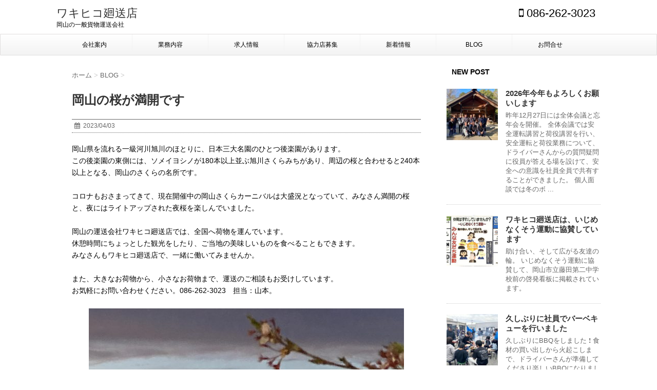

--- FILE ---
content_type: text/html; charset=UTF-8
request_url: https://www.wakihiko.com/blog/%E5%B2%A1%E5%B1%B1%E3%81%AE%E6%A1%9C%E3%81%8C%E6%BA%80%E9%96%8B%E3%81%A7%E3%81%99/
body_size: 26952
content:
<!DOCTYPE html> <!--[if lt IE 7]><html class="ie6" lang="ja"> <![endif]--> <!--[if IE 7]><html class="i7" lang="ja"> <![endif]--> <!--[if IE 8]><html class="ie" lang="ja"> <![endif]--> <!--[if gt IE 8]><!--><html lang="ja"> <!--<![endif]--><head><meta charset="UTF-8" ><meta name="viewport" content="width=device-width,initial-scale=1.0,user-scalable=no"><meta name="format-detection" content="telephone=no" ><link rel="alternate" type="application/rss+xml" title="ワキヒコ廻送店 RSS Feed" href="https://www.wakihiko.com/feed/" /><link rel="pingback" href="https://www.wakihiko.com/wp/xmlrpc.php" ><link href='https://fonts.googleapis.com/css?family=Montserrat:400' rel='stylesheet' type='text/css'><link href='https://fonts.googleapis.com/css?family=Raleway' rel='stylesheet' type='text/css'><link href='https://fonts.googleapis.com/css?family=Lato' rel='stylesheet'><link rel="shortcut icon" href="https://www.wakihiko.com/wp/wp-content/themes/stinger7_w100/favicon.ico" /> <!--[if lt IE 9]> <script src="http://css3-mediaqueries-js.googlecode.com/svn/trunk/css3-mediaqueries.js"></script> <script src="https://www.wakihiko.com/wp/wp-content/themes/stinger7_w100/js/html5shiv.js"></script> <![endif]--><meta name='robots' content='max-image-preview:large' /><title>岡山の桜が満開です - ワキヒコ廻送店</title><link rel='dns-prefetch' href='//ajax.googleapis.com' /><link rel='dns-prefetch' href='//stats.wp.com' /><link rel='dns-prefetch' href='//v0.wordpress.com' /><link rel="alternate" title="oEmbed (JSON)" type="application/json+oembed" href="https://www.wakihiko.com/wp-json/oembed/1.0/embed?url=https%3A%2F%2Fwww.wakihiko.com%2Fblog%2F%25e5%25b2%25a1%25e5%25b1%25b1%25e3%2581%25ae%25e6%25a1%259c%25e3%2581%258c%25e6%25ba%2580%25e9%2596%258b%25e3%2581%25a7%25e3%2581%2599%2F" /><link rel="alternate" title="oEmbed (XML)" type="text/xml+oembed" href="https://www.wakihiko.com/wp-json/oembed/1.0/embed?url=https%3A%2F%2Fwww.wakihiko.com%2Fblog%2F%25e5%25b2%25a1%25e5%25b1%25b1%25e3%2581%25ae%25e6%25a1%259c%25e3%2581%258c%25e6%25ba%2580%25e9%2596%258b%25e3%2581%25a7%25e3%2581%2599%2F&#038;format=xml" /><style id='wp-img-auto-sizes-contain-inline-css' type='text/css'>img:is([sizes=auto i],[sizes^="auto," i]){contain-intrinsic-size:3000px 1500px}
/*# sourceURL=wp-img-auto-sizes-contain-inline-css */</style><link rel='stylesheet' id='sbi_styles-css' href='https://www.wakihiko.com/wp/wp-content/plugins/instagram-feed/css/sbi-styles.min.css' type='text/css' media='all' /><style id='wp-emoji-styles-inline-css' type='text/css'>img.wp-smiley, img.emoji {
		display: inline !important;
		border: none !important;
		box-shadow: none !important;
		height: 1em !important;
		width: 1em !important;
		margin: 0 0.07em !important;
		vertical-align: -0.1em !important;
		background: none !important;
		padding: 0 !important;
	}
/*# sourceURL=wp-emoji-styles-inline-css */</style><style id='wp-block-library-inline-css' type='text/css'>:root{--wp-block-synced-color:#7a00df;--wp-block-synced-color--rgb:122,0,223;--wp-bound-block-color:var(--wp-block-synced-color);--wp-editor-canvas-background:#ddd;--wp-admin-theme-color:#007cba;--wp-admin-theme-color--rgb:0,124,186;--wp-admin-theme-color-darker-10:#006ba1;--wp-admin-theme-color-darker-10--rgb:0,107,160.5;--wp-admin-theme-color-darker-20:#005a87;--wp-admin-theme-color-darker-20--rgb:0,90,135;--wp-admin-border-width-focus:2px}@media (min-resolution:192dpi){:root{--wp-admin-border-width-focus:1.5px}}.wp-element-button{cursor:pointer}:root .has-very-light-gray-background-color{background-color:#eee}:root .has-very-dark-gray-background-color{background-color:#313131}:root .has-very-light-gray-color{color:#eee}:root .has-very-dark-gray-color{color:#313131}:root .has-vivid-green-cyan-to-vivid-cyan-blue-gradient-background{background:linear-gradient(135deg,#00d084,#0693e3)}:root .has-purple-crush-gradient-background{background:linear-gradient(135deg,#34e2e4,#4721fb 50%,#ab1dfe)}:root .has-hazy-dawn-gradient-background{background:linear-gradient(135deg,#faaca8,#dad0ec)}:root .has-subdued-olive-gradient-background{background:linear-gradient(135deg,#fafae1,#67a671)}:root .has-atomic-cream-gradient-background{background:linear-gradient(135deg,#fdd79a,#004a59)}:root .has-nightshade-gradient-background{background:linear-gradient(135deg,#330968,#31cdcf)}:root .has-midnight-gradient-background{background:linear-gradient(135deg,#020381,#2874fc)}:root{--wp--preset--font-size--normal:16px;--wp--preset--font-size--huge:42px}.has-regular-font-size{font-size:1em}.has-larger-font-size{font-size:2.625em}.has-normal-font-size{font-size:var(--wp--preset--font-size--normal)}.has-huge-font-size{font-size:var(--wp--preset--font-size--huge)}.has-text-align-center{text-align:center}.has-text-align-left{text-align:left}.has-text-align-right{text-align:right}.has-fit-text{white-space:nowrap!important}#end-resizable-editor-section{display:none}.aligncenter{clear:both}.items-justified-left{justify-content:flex-start}.items-justified-center{justify-content:center}.items-justified-right{justify-content:flex-end}.items-justified-space-between{justify-content:space-between}.screen-reader-text{border:0;clip-path:inset(50%);height:1px;margin:-1px;overflow:hidden;padding:0;position:absolute;width:1px;word-wrap:normal!important}.screen-reader-text:focus{background-color:#ddd;clip-path:none;color:#444;display:block;font-size:1em;height:auto;left:5px;line-height:normal;padding:15px 23px 14px;text-decoration:none;top:5px;width:auto;z-index:100000}html :where(.has-border-color){border-style:solid}html :where([style*=border-top-color]){border-top-style:solid}html :where([style*=border-right-color]){border-right-style:solid}html :where([style*=border-bottom-color]){border-bottom-style:solid}html :where([style*=border-left-color]){border-left-style:solid}html :where([style*=border-width]){border-style:solid}html :where([style*=border-top-width]){border-top-style:solid}html :where([style*=border-right-width]){border-right-style:solid}html :where([style*=border-bottom-width]){border-bottom-style:solid}html :where([style*=border-left-width]){border-left-style:solid}html :where(img[class*=wp-image-]){height:auto;max-width:100%}:where(figure){margin:0 0 1em}html :where(.is-position-sticky){--wp-admin--admin-bar--position-offset:var(--wp-admin--admin-bar--height,0px)}@media screen and (max-width:600px){html :where(.is-position-sticky){--wp-admin--admin-bar--position-offset:0px}}

/*# sourceURL=wp-block-library-inline-css */</style><style id='global-styles-inline-css' type='text/css'>:root{--wp--preset--aspect-ratio--square: 1;--wp--preset--aspect-ratio--4-3: 4/3;--wp--preset--aspect-ratio--3-4: 3/4;--wp--preset--aspect-ratio--3-2: 3/2;--wp--preset--aspect-ratio--2-3: 2/3;--wp--preset--aspect-ratio--16-9: 16/9;--wp--preset--aspect-ratio--9-16: 9/16;--wp--preset--color--black: #000000;--wp--preset--color--cyan-bluish-gray: #abb8c3;--wp--preset--color--white: #ffffff;--wp--preset--color--pale-pink: #f78da7;--wp--preset--color--vivid-red: #cf2e2e;--wp--preset--color--luminous-vivid-orange: #ff6900;--wp--preset--color--luminous-vivid-amber: #fcb900;--wp--preset--color--light-green-cyan: #7bdcb5;--wp--preset--color--vivid-green-cyan: #00d084;--wp--preset--color--pale-cyan-blue: #8ed1fc;--wp--preset--color--vivid-cyan-blue: #0693e3;--wp--preset--color--vivid-purple: #9b51e0;--wp--preset--gradient--vivid-cyan-blue-to-vivid-purple: linear-gradient(135deg,rgb(6,147,227) 0%,rgb(155,81,224) 100%);--wp--preset--gradient--light-green-cyan-to-vivid-green-cyan: linear-gradient(135deg,rgb(122,220,180) 0%,rgb(0,208,130) 100%);--wp--preset--gradient--luminous-vivid-amber-to-luminous-vivid-orange: linear-gradient(135deg,rgb(252,185,0) 0%,rgb(255,105,0) 100%);--wp--preset--gradient--luminous-vivid-orange-to-vivid-red: linear-gradient(135deg,rgb(255,105,0) 0%,rgb(207,46,46) 100%);--wp--preset--gradient--very-light-gray-to-cyan-bluish-gray: linear-gradient(135deg,rgb(238,238,238) 0%,rgb(169,184,195) 100%);--wp--preset--gradient--cool-to-warm-spectrum: linear-gradient(135deg,rgb(74,234,220) 0%,rgb(151,120,209) 20%,rgb(207,42,186) 40%,rgb(238,44,130) 60%,rgb(251,105,98) 80%,rgb(254,248,76) 100%);--wp--preset--gradient--blush-light-purple: linear-gradient(135deg,rgb(255,206,236) 0%,rgb(152,150,240) 100%);--wp--preset--gradient--blush-bordeaux: linear-gradient(135deg,rgb(254,205,165) 0%,rgb(254,45,45) 50%,rgb(107,0,62) 100%);--wp--preset--gradient--luminous-dusk: linear-gradient(135deg,rgb(255,203,112) 0%,rgb(199,81,192) 50%,rgb(65,88,208) 100%);--wp--preset--gradient--pale-ocean: linear-gradient(135deg,rgb(255,245,203) 0%,rgb(182,227,212) 50%,rgb(51,167,181) 100%);--wp--preset--gradient--electric-grass: linear-gradient(135deg,rgb(202,248,128) 0%,rgb(113,206,126) 100%);--wp--preset--gradient--midnight: linear-gradient(135deg,rgb(2,3,129) 0%,rgb(40,116,252) 100%);--wp--preset--font-size--small: 13px;--wp--preset--font-size--medium: 20px;--wp--preset--font-size--large: 36px;--wp--preset--font-size--x-large: 42px;--wp--preset--spacing--20: 0.44rem;--wp--preset--spacing--30: 0.67rem;--wp--preset--spacing--40: 1rem;--wp--preset--spacing--50: 1.5rem;--wp--preset--spacing--60: 2.25rem;--wp--preset--spacing--70: 3.38rem;--wp--preset--spacing--80: 5.06rem;--wp--preset--shadow--natural: 6px 6px 9px rgba(0, 0, 0, 0.2);--wp--preset--shadow--deep: 12px 12px 50px rgba(0, 0, 0, 0.4);--wp--preset--shadow--sharp: 6px 6px 0px rgba(0, 0, 0, 0.2);--wp--preset--shadow--outlined: 6px 6px 0px -3px rgb(255, 255, 255), 6px 6px rgb(0, 0, 0);--wp--preset--shadow--crisp: 6px 6px 0px rgb(0, 0, 0);}:where(.is-layout-flex){gap: 0.5em;}:where(.is-layout-grid){gap: 0.5em;}body .is-layout-flex{display: flex;}.is-layout-flex{flex-wrap: wrap;align-items: center;}.is-layout-flex > :is(*, div){margin: 0;}body .is-layout-grid{display: grid;}.is-layout-grid > :is(*, div){margin: 0;}:where(.wp-block-columns.is-layout-flex){gap: 2em;}:where(.wp-block-columns.is-layout-grid){gap: 2em;}:where(.wp-block-post-template.is-layout-flex){gap: 1.25em;}:where(.wp-block-post-template.is-layout-grid){gap: 1.25em;}.has-black-color{color: var(--wp--preset--color--black) !important;}.has-cyan-bluish-gray-color{color: var(--wp--preset--color--cyan-bluish-gray) !important;}.has-white-color{color: var(--wp--preset--color--white) !important;}.has-pale-pink-color{color: var(--wp--preset--color--pale-pink) !important;}.has-vivid-red-color{color: var(--wp--preset--color--vivid-red) !important;}.has-luminous-vivid-orange-color{color: var(--wp--preset--color--luminous-vivid-orange) !important;}.has-luminous-vivid-amber-color{color: var(--wp--preset--color--luminous-vivid-amber) !important;}.has-light-green-cyan-color{color: var(--wp--preset--color--light-green-cyan) !important;}.has-vivid-green-cyan-color{color: var(--wp--preset--color--vivid-green-cyan) !important;}.has-pale-cyan-blue-color{color: var(--wp--preset--color--pale-cyan-blue) !important;}.has-vivid-cyan-blue-color{color: var(--wp--preset--color--vivid-cyan-blue) !important;}.has-vivid-purple-color{color: var(--wp--preset--color--vivid-purple) !important;}.has-black-background-color{background-color: var(--wp--preset--color--black) !important;}.has-cyan-bluish-gray-background-color{background-color: var(--wp--preset--color--cyan-bluish-gray) !important;}.has-white-background-color{background-color: var(--wp--preset--color--white) !important;}.has-pale-pink-background-color{background-color: var(--wp--preset--color--pale-pink) !important;}.has-vivid-red-background-color{background-color: var(--wp--preset--color--vivid-red) !important;}.has-luminous-vivid-orange-background-color{background-color: var(--wp--preset--color--luminous-vivid-orange) !important;}.has-luminous-vivid-amber-background-color{background-color: var(--wp--preset--color--luminous-vivid-amber) !important;}.has-light-green-cyan-background-color{background-color: var(--wp--preset--color--light-green-cyan) !important;}.has-vivid-green-cyan-background-color{background-color: var(--wp--preset--color--vivid-green-cyan) !important;}.has-pale-cyan-blue-background-color{background-color: var(--wp--preset--color--pale-cyan-blue) !important;}.has-vivid-cyan-blue-background-color{background-color: var(--wp--preset--color--vivid-cyan-blue) !important;}.has-vivid-purple-background-color{background-color: var(--wp--preset--color--vivid-purple) !important;}.has-black-border-color{border-color: var(--wp--preset--color--black) !important;}.has-cyan-bluish-gray-border-color{border-color: var(--wp--preset--color--cyan-bluish-gray) !important;}.has-white-border-color{border-color: var(--wp--preset--color--white) !important;}.has-pale-pink-border-color{border-color: var(--wp--preset--color--pale-pink) !important;}.has-vivid-red-border-color{border-color: var(--wp--preset--color--vivid-red) !important;}.has-luminous-vivid-orange-border-color{border-color: var(--wp--preset--color--luminous-vivid-orange) !important;}.has-luminous-vivid-amber-border-color{border-color: var(--wp--preset--color--luminous-vivid-amber) !important;}.has-light-green-cyan-border-color{border-color: var(--wp--preset--color--light-green-cyan) !important;}.has-vivid-green-cyan-border-color{border-color: var(--wp--preset--color--vivid-green-cyan) !important;}.has-pale-cyan-blue-border-color{border-color: var(--wp--preset--color--pale-cyan-blue) !important;}.has-vivid-cyan-blue-border-color{border-color: var(--wp--preset--color--vivid-cyan-blue) !important;}.has-vivid-purple-border-color{border-color: var(--wp--preset--color--vivid-purple) !important;}.has-vivid-cyan-blue-to-vivid-purple-gradient-background{background: var(--wp--preset--gradient--vivid-cyan-blue-to-vivid-purple) !important;}.has-light-green-cyan-to-vivid-green-cyan-gradient-background{background: var(--wp--preset--gradient--light-green-cyan-to-vivid-green-cyan) !important;}.has-luminous-vivid-amber-to-luminous-vivid-orange-gradient-background{background: var(--wp--preset--gradient--luminous-vivid-amber-to-luminous-vivid-orange) !important;}.has-luminous-vivid-orange-to-vivid-red-gradient-background{background: var(--wp--preset--gradient--luminous-vivid-orange-to-vivid-red) !important;}.has-very-light-gray-to-cyan-bluish-gray-gradient-background{background: var(--wp--preset--gradient--very-light-gray-to-cyan-bluish-gray) !important;}.has-cool-to-warm-spectrum-gradient-background{background: var(--wp--preset--gradient--cool-to-warm-spectrum) !important;}.has-blush-light-purple-gradient-background{background: var(--wp--preset--gradient--blush-light-purple) !important;}.has-blush-bordeaux-gradient-background{background: var(--wp--preset--gradient--blush-bordeaux) !important;}.has-luminous-dusk-gradient-background{background: var(--wp--preset--gradient--luminous-dusk) !important;}.has-pale-ocean-gradient-background{background: var(--wp--preset--gradient--pale-ocean) !important;}.has-electric-grass-gradient-background{background: var(--wp--preset--gradient--electric-grass) !important;}.has-midnight-gradient-background{background: var(--wp--preset--gradient--midnight) !important;}.has-small-font-size{font-size: var(--wp--preset--font-size--small) !important;}.has-medium-font-size{font-size: var(--wp--preset--font-size--medium) !important;}.has-large-font-size{font-size: var(--wp--preset--font-size--large) !important;}.has-x-large-font-size{font-size: var(--wp--preset--font-size--x-large) !important;}
/*# sourceURL=global-styles-inline-css */</style><style id='classic-theme-styles-inline-css' type='text/css'>/*! This file is auto-generated */
.wp-block-button__link{color:#fff;background-color:#32373c;border-radius:9999px;box-shadow:none;text-decoration:none;padding:calc(.667em + 2px) calc(1.333em + 2px);font-size:1.125em}.wp-block-file__button{background:#32373c;color:#fff;text-decoration:none}
/*# sourceURL=/wp-includes/css/classic-themes.min.css */</style><link rel='stylesheet' id='contact-form-7-css' href='https://www.wakihiko.com/wp/wp-content/cache/autoptimize/autoptimize_single_64ac31699f5326cb3c76122498b76f66.php' type='text/css' media='all' /><link rel='stylesheet' id='slick-css' href='https://www.wakihiko.com/wp/wp-content/cache/autoptimize/autoptimize_single_ffff39785b825cb4c13f020525b29b95.php' type='text/css' media='all' /><link rel='stylesheet' id='slick-theme-css' href='https://www.wakihiko.com/wp/wp-content/cache/autoptimize/autoptimize_single_e4a51512c91e78fa6cdaa32451cbae69.php' type='text/css' media='all' /><link rel='stylesheet' id='normalize-css' href='https://www.wakihiko.com/wp/wp-content/cache/autoptimize/autoptimize_single_1c646b930a446643817dfe1acf753fae.php' type='text/css' media='all' /><link rel='stylesheet' id='font-awesome-css' href='//maxcdn.bootstrapcdn.com/font-awesome/4.5.0/css/font-awesome.min.css' type='text/css' media='all' /><link rel='stylesheet' id='style-css' href='https://www.wakihiko.com/wp/wp-content/cache/autoptimize/autoptimize_single_8539aaa8b2c4bb820269d64da96d3ab1.php' type='text/css' media='all' /> <script type="text/javascript" src="//ajax.googleapis.com/ajax/libs/jquery/1.11.3/jquery.min.js" id="jquery-js"></script> <link rel="https://api.w.org/" href="https://www.wakihiko.com/wp-json/" /><link rel="alternate" title="JSON" type="application/json" href="https://www.wakihiko.com/wp-json/wp/v2/posts/1855" /><link rel="canonical" href="https://www.wakihiko.com/blog/%e5%b2%a1%e5%b1%b1%e3%81%ae%e6%a1%9c%e3%81%8c%e6%ba%80%e9%96%8b%e3%81%a7%e3%81%99/" /><link rel='shortlink' href='https://wp.me/p7Fmq6-tV' /><style>img#wpstats{display:none}</style><meta name="robots" content="index, follow" /><link rel="shortcut icon" href="http://www.wakihiko.com/wp/wp-content/uploads/2016/06/favicon.ico" ></head><body class="wp-singular post-template-default single single-post postid-1855 single-format-standard wp-theme-stinger7_w100" ><header><div class="clearfix" id="headbox"><nav id="s-navi" class="pcnone"><dl class="acordion"><dt class="trigger"><p><span class="op"><i class="fa fa-bars"></i></span></p></dt><dd class="acordion_tree"><div class="menu-menu-container"><ul id="menu-menu" class="menu"><li id="menu-item-13" class="menu-item menu-item-type-post_type menu-item-object-page menu-item-13"><a href="https://www.wakihiko.com/info/">会社案内</a></li><li id="menu-item-12" class="menu-item menu-item-type-post_type menu-item-object-page menu-item-12"><a href="https://www.wakihiko.com/business/">業務内容</a></li><li id="menu-item-11" class="menu-item menu-item-type-post_type menu-item-object-page menu-item-has-children menu-item-11"><a href="https://www.wakihiko.com/job/">求人情報</a><ul class="sub-menu"><li id="menu-item-63" class="menu-item menu-item-type-post_type menu-item-object-page menu-item-63"><a href="https://www.wakihiko.com/job/voice/">従業員のみなさんの声</a></li></ul></li><li id="menu-item-212" class="menu-item menu-item-type-post_type menu-item-object-page menu-item-212"><a href="https://www.wakihiko.com/partner/">協力店募集</a></li><li id="menu-item-15" class="menu-item menu-item-type-taxonomy menu-item-object-category menu-item-15"><a href="https://www.wakihiko.com/category/news/">新着情報</a></li><li id="menu-item-14" class="menu-item menu-item-type-taxonomy menu-item-object-category current-post-ancestor current-menu-parent current-post-parent menu-item-14"><a href="https://www.wakihiko.com/category/blog/">BLOG</a></li><li id="menu-item-26" class="menu-item menu-item-type-post_type menu-item-object-page menu-item-26"><a href="https://www.wakihiko.com/contact/">お問合せ</a></li></ul></div><div class="clear"></div></dd></dl></nav><div id="header-l"><p class="sitename"><a href="https://www.wakihiko.com/"> ワキヒコ廻送店 </a></p><p class="descr"> 岡山の一般貨物運送会社</p></div><div id="header-r" class="smanone"><p class="head-telno"><a href="tel:086-262-3023"><i class="fa fa-mobile"></i>&nbsp;086-262-3023</a></p></div></div><div id="gazou-wide"><nav class="smanone clearfix"><ul id="menu-menu-1" class="menu"><li class="menu-item menu-item-type-post_type menu-item-object-page menu-item-13"><a href="https://www.wakihiko.com/info/">会社案内</a></li><li class="menu-item menu-item-type-post_type menu-item-object-page menu-item-12"><a href="https://www.wakihiko.com/business/">業務内容</a></li><li class="menu-item menu-item-type-post_type menu-item-object-page menu-item-has-children menu-item-11"><a href="https://www.wakihiko.com/job/">求人情報</a><ul class="sub-menu"><li class="menu-item menu-item-type-post_type menu-item-object-page menu-item-63"><a href="https://www.wakihiko.com/job/voice/">従業員のみなさんの声</a></li></ul></li><li class="menu-item menu-item-type-post_type menu-item-object-page menu-item-212"><a href="https://www.wakihiko.com/partner/">協力店募集</a></li><li class="menu-item menu-item-type-taxonomy menu-item-object-category menu-item-15"><a href="https://www.wakihiko.com/category/news/">新着情報</a></li><li class="menu-item menu-item-type-taxonomy menu-item-object-category current-post-ancestor current-menu-parent current-post-parent menu-item-14"><a href="https://www.wakihiko.com/category/blog/">BLOG</a></li><li class="menu-item menu-item-type-post_type menu-item-object-page menu-item-26"><a href="https://www.wakihiko.com/contact/">お問合せ</a></li></ul></nav></div></header><div id="wrapper" class=""><div id="content" class="clearfix"><div id="contentInner"><main ><article><div id="post-1855" class="post"><div id="breadcrumb"><div itemscope itemtype="http://data-vocabulary.org/Breadcrumb"> <a href="https://www.wakihiko.com" itemprop="url"> <span itemprop="title">ホーム</span> </a> &gt;</div><div itemscope itemtype="http://data-vocabulary.org/Breadcrumb"> <a href="https://www.wakihiko.com/category/blog/" itemprop="url"> <span itemprop="title">BLOG</span> </a> &gt;</div></div><h1 class="entry-title"> 岡山の桜が満開です</h1><div class="blogbox "><p><span class="kdate"><i class="fa fa-calendar"></i>&nbsp; <time class="entry-date date updated" datetime="2023-04-03T14:13:35+09:00"> 2023/04/03 </time> &nbsp; </span></p></div><p>岡山県を流れる一級河川旭川のほとりに、日本三大名園のひとつ後楽園があります。<br /> この後楽園の東側には、ソメイヨシノが180本以上並ぶ旭川さくらみちがあり、周辺の桜と合わせると240本以上となる、岡山のさくらの名所です。<br /> 　<br /> コロナもおさまってきて、現在開催中の岡山さくらカーニバルは大盛況となっていて、みなさん満開の桜と、夜にはライトアップされた夜桜を楽しんでいました。<br /> 　<br /> 岡山の運送会社ワキヒコ廻送店では、全国へ荷物を運んでいます。<br /> 休憩時間にちょっとした観光をしたり、ご当地の美味しいものを食べることもできます。<br /> みなさんもワキヒコ廻送店で、一緒に働いてみませんか。<br /> 　<br /> また、大きなお荷物から、小さなお荷物まで、運送のご相談もお受けしています。<br /> お気軽にお問い合わせください。086-262-3023　担当：山本。<br /> 　<br /> <img fetchpriority="high" decoding="async" src="https://www.wakihiko.com/wp/wp-content/uploads/2023/04/230403-614x1024.jpg" alt="" width="614" height="1024" class="aligncenter size-large wp-image-1857" srcset="https://www.wakihiko.com/wp/wp-content/uploads/2023/04/230403-614x1024.jpg 614w, https://www.wakihiko.com/wp/wp-content/uploads/2023/04/230403-180x300.jpg 180w, https://www.wakihiko.com/wp/wp-content/uploads/2023/04/230403-768x1280.jpg 768w, https://www.wakihiko.com/wp/wp-content/uploads/2023/04/230403.jpg 900w" sizes="(max-width: 614px) 100vw, 614px" /></p><div class="sns"><ul class="clearfix"><li class="twitter"> <a target="_blank" href="//twitter.com/intent/tweet?url=https%3A%2F%2Fwww.wakihiko.com%2Fblog%2F%25e5%25b2%25a1%25e5%25b1%25b1%25e3%2581%25ae%25e6%25a1%259c%25e3%2581%258c%25e6%25ba%2580%25e9%2596%258b%25e3%2581%25a7%25e3%2581%2599%2F&text=%E5%B2%A1%E5%B1%B1%E3%81%AE%E6%A1%9C%E3%81%8C%E6%BA%80%E9%96%8B%E3%81%A7%E3%81%99&via=&tw_p=tweetbutton"><i class="fa fa-twitter"></i></a></li><li class="facebook"> <a href="//www.facebook.com/sharer.php?src=bm&u=https%3A%2F%2Fwww.wakihiko.com%2Fblog%2F%25e5%25b2%25a1%25e5%25b1%25b1%25e3%2581%25ae%25e6%25a1%259c%25e3%2581%258c%25e6%25ba%2580%25e9%2596%258b%25e3%2581%25a7%25e3%2581%2599%2F&t=%E5%B2%A1%E5%B1%B1%E3%81%AE%E6%A1%9C%E3%81%8C%E6%BA%80%E9%96%8B%E3%81%A7%E3%81%99" target="_blank"><i class="fa fa-facebook"></i> </a></li><li class="googleplus"> <a href="//plus.google.com/share?url=https%3A%2F%2Fwww.wakihiko.com%2Fblog%2F%25e5%25b2%25a1%25e5%25b1%25b1%25e3%2581%25ae%25e6%25a1%259c%25e3%2581%258c%25e6%25ba%2580%25e9%2596%258b%25e3%2581%25a7%25e3%2581%2599%2F" target="_blank"><i class="fa fa-google-plus"></i></a></li><li class="pocket"> <a href="//getpocket.com/edit?url=https%3A%2F%2Fwww.wakihiko.com%2Fblog%2F%25e5%25b2%25a1%25e5%25b1%25b1%25e3%2581%25ae%25e6%25a1%259c%25e3%2581%258c%25e6%25ba%2580%25e9%2596%258b%25e3%2581%25a7%25e3%2581%2599%2F&title=%E5%B2%A1%E5%B1%B1%E3%81%AE%E6%A1%9C%E3%81%8C%E6%BA%80%E9%96%8B%E3%81%A7%E3%81%99" target="_blank"><i class="fa fa-get-pocket"></i></a></li><li class="hatebu"> <a href="//b.hatena.ne.jp/entry/https://www.wakihiko.com/blog/%e5%b2%a1%e5%b1%b1%e3%81%ae%e6%a1%9c%e3%81%8c%e6%ba%80%e9%96%8b%e3%81%a7%e3%81%99/" class="hatena-bookmark-button" data-hatena-bookmark-layout="simple" title="岡山の桜が満開です"><i class="fa fa-hatena"></i><span style="font-weight:bold">B!</span> </a><script defer type="text/javascript" src="//b.st-hatena.com/js/bookmark_button.js" charset="utf-8"></script> </li><li class="line"> <a href="//line.me/R/msg/text/?%E5%B2%A1%E5%B1%B1%E3%81%AE%E6%A1%9C%E3%81%8C%E6%BA%80%E9%96%8B%E3%81%A7%E3%81%99%0Ahttps%3A%2F%2Fwww.wakihiko.com%2Fblog%2F%25e5%25b2%25a1%25e5%25b1%25b1%25e3%2581%25ae%25e6%25a1%259c%25e3%2581%258c%25e6%25ba%2580%25e9%2596%258b%25e3%2581%25a7%25e3%2581%2599%2F" target="_blank"><span class="snstext">LINE</span></a></li></ul></div><p class="tagst"><i class="fa fa-tags"></i>&nbsp;- <a href="https://www.wakihiko.com/category/blog/" rel="category tag">BLOG</a></p><aside><div style="padding:20px 0px;"><div class="smanone" style="padding-top:10px;"></div></div><p class="author"></p><h4 class="point"><i class="fa fa-th-list"></i>&nbsp; 関連記事</h4><div class="kanren "><dl class="clearfix"><dt><a href="https://www.wakihiko.com/blog/%e5%b2%a1%e5%b1%b1%e7%9c%8c%e3%81%ae%e4%b8%89%e5%a4%a7%e6%b2%b3%e5%b7%9d%e3%80%8c%e6%97%ad%e5%b7%9d%e3%80%8d/"> <img width="150" height="150" src="https://www.wakihiko.com/wp/wp-content/uploads/2017/06/IMG_8003-150x150.jpg" class="attachment-thumbnail size-thumbnail wp-post-image" alt="" decoding="async" loading="lazy" srcset="https://www.wakihiko.com/wp/wp-content/uploads/2017/06/IMG_8003-150x150.jpg 150w, https://www.wakihiko.com/wp/wp-content/uploads/2017/06/IMG_8003-300x300.jpg 300w, https://www.wakihiko.com/wp/wp-content/uploads/2017/06/IMG_8003-768x768.jpg 768w, https://www.wakihiko.com/wp/wp-content/uploads/2017/06/IMG_8003-1024x1024.jpg 1024w, https://www.wakihiko.com/wp/wp-content/uploads/2017/06/IMG_8003-100x100.jpg 100w, https://www.wakihiko.com/wp/wp-content/uploads/2017/06/IMG_8003.jpg 1105w" sizes="auto, (max-width: 150px) 100vw, 150px" /> </a></dt><dd><h5><a href="https://www.wakihiko.com/blog/%e5%b2%a1%e5%b1%b1%e7%9c%8c%e3%81%ae%e4%b8%89%e5%a4%a7%e6%b2%b3%e5%b7%9d%e3%80%8c%e6%97%ad%e5%b7%9d%e3%80%8d/"> 岡山県の三大河川「旭川」 </a></h5><div class="smanone2"><p>岡山県を流れる一級河川、高梁川、吉井川と並んで三大河川といわれる旭川。 支流を含めた総延長は820kmもあり、古くから岡山の物流、生活用水、農業用水、電力設備と岡山県民の生活を支えてくれています。 　 　 この旭川のように岡山の物流を支える ...</p></div></dd></dl><dl class="clearfix"><dt><a href="https://www.wakihiko.com/blog/%e6%ae%8b%e6%9a%91%e3%81%8a%e8%a6%8b%e8%88%9e%e3%81%84%e7%94%b3%e3%81%97%e4%b8%8a%e3%81%92%e3%81%be%e3%81%99/"> <img width="150" height="150" src="https://www.wakihiko.com/wp/wp-content/uploads/2017/08/96D4968E5397-150x150.jpg" class="attachment-thumbnail size-thumbnail wp-post-image" alt="" decoding="async" loading="lazy" srcset="https://www.wakihiko.com/wp/wp-content/uploads/2017/08/96D4968E5397-150x150.jpg 150w, https://www.wakihiko.com/wp/wp-content/uploads/2017/08/96D4968E5397-100x100.jpg 100w" sizes="auto, (max-width: 150px) 100vw, 150px" /> </a></dt><dd><h5><a href="https://www.wakihiko.com/blog/%e6%ae%8b%e6%9a%91%e3%81%8a%e8%a6%8b%e8%88%9e%e3%81%84%e7%94%b3%e3%81%97%e4%b8%8a%e3%81%92%e3%81%be%e3%81%99/"> 残暑お見舞い申し上げます </a></h5><div class="smanone2"><p>西日本では暑い日が続き、東日本では雨の日が続いていますが、皆さんお元気にお過ごしでしょうか。 従業員の方から、秋を感じさせる栗を頂きました。 暑い夏を安全運転で乗り切り、涼しい秋を迎えるよう社員全員で努力しています。 　 ワキヒコ廻送店では ...</p></div></dd></dl><dl class="clearfix"><dt><a href="https://www.wakihiko.com/blog/%e6%9d%b1%e4%ba%ac%e6%b9%be%e3%82%a2%e3%82%af%e3%82%a2%e3%83%a9%e3%82%a4%e3%83%b3%e3%81%ae%e6%b5%b7%e3%81%bb%e3%81%9f%e3%82%8b/"> <img width="150" height="150" src="https://www.wakihiko.com/wp/wp-content/uploads/2018/08/IMG_1117-150x150.jpg" class="attachment-thumbnail size-thumbnail wp-post-image" alt="ウミホタル" decoding="async" loading="lazy" srcset="https://www.wakihiko.com/wp/wp-content/uploads/2018/08/IMG_1117-150x150.jpg 150w, https://www.wakihiko.com/wp/wp-content/uploads/2018/08/IMG_1117-300x300.jpg 300w, https://www.wakihiko.com/wp/wp-content/uploads/2018/08/IMG_1117-768x768.jpg 768w, https://www.wakihiko.com/wp/wp-content/uploads/2018/08/IMG_1117-1024x1024.jpg 1024w, https://www.wakihiko.com/wp/wp-content/uploads/2018/08/IMG_1117-100x100.jpg 100w" sizes="auto, (max-width: 150px) 100vw, 150px" /> </a></dt><dd><h5><a href="https://www.wakihiko.com/blog/%e6%9d%b1%e4%ba%ac%e6%b9%be%e3%82%a2%e3%82%af%e3%82%a2%e3%83%a9%e3%82%a4%e3%83%b3%e3%81%ae%e6%b5%b7%e3%81%bb%e3%81%9f%e3%82%8b/"> 東京湾アクアラインの海ほたる </a></h5><div class="smanone2"><p>神奈川県の川崎市から千葉県の木更津市まで東京湾を橋とトンネルで15.1kmを結ぶ東京湾アクアライン。 トンネル部分9.6kmは海底トンネルとしては世界最長です。 海上を対岸まで結ぶ道路としては先日開通した香港とマカオを結ぶ港珠澳大橋29km ...</p></div></dd></dl><dl class="clearfix"><dt><a href="https://www.wakihiko.com/blog/%e4%b9%97%e5%8b%99%e5%93%a1%e3%81%a0%e3%82%88%e3%82%8a%e3%80%90%e6%96%b0%e8%a6%8b%e3%80%91/"> <img width="150" height="150" src="https://www.wakihiko.com/wp/wp-content/uploads/2016/11/baa3e91e9246c01665be4d1f7810effa-150x150.jpg" class="attachment-thumbnail size-thumbnail wp-post-image" alt="" decoding="async" loading="lazy" srcset="https://www.wakihiko.com/wp/wp-content/uploads/2016/11/baa3e91e9246c01665be4d1f7810effa-150x150.jpg 150w, https://www.wakihiko.com/wp/wp-content/uploads/2016/11/baa3e91e9246c01665be4d1f7810effa-100x100.jpg 100w" sizes="auto, (max-width: 150px) 100vw, 150px" /> </a></dt><dd><h5><a href="https://www.wakihiko.com/blog/%e4%b9%97%e5%8b%99%e5%93%a1%e3%81%a0%e3%82%88%e3%82%8a%e3%80%90%e6%96%b0%e8%a6%8b%e3%80%91/"> 乗務員だより【新見】 </a></h5><div class="smanone2"><p>岡山県北は紅葉が見ごろです。 　 古くは高梁川を高瀬舟で貨物輸送が行われ、港町として栄えた新見。 今では私たちのようなトラック輸送の時代となりましたが、紅葉の美しさを見ると自然に育まれていることを感じます。 　 　 一般貨物輸送のワキヒコ廻 ...</p></div></dd></dl><dl class="clearfix"><dt><a href="https://www.wakihiko.com/blog/%e5%a4%8f%e3%81%ae%e7%83%8f%e5%9f%8e%ef%bc%88%e5%b2%a1%e5%b1%b1%e5%9f%8e%ef%bc%89%e6%a1%83%e6%ba%90%e9%83%b7/"> <img width="150" height="150" src="https://www.wakihiko.com/wp/wp-content/uploads/2024/08/S__53387271-150x150.jpg" class="attachment-thumbnail size-thumbnail wp-post-image" alt="" decoding="async" loading="lazy" srcset="https://www.wakihiko.com/wp/wp-content/uploads/2024/08/S__53387271-150x150.jpg 150w, https://www.wakihiko.com/wp/wp-content/uploads/2024/08/S__53387271-100x100.jpg 100w" sizes="auto, (max-width: 150px) 100vw, 150px" /> </a></dt><dd><h5><a href="https://www.wakihiko.com/blog/%e5%a4%8f%e3%81%ae%e7%83%8f%e5%9f%8e%ef%bc%88%e5%b2%a1%e5%b1%b1%e5%9f%8e%ef%bc%89%e6%a1%83%e6%ba%90%e9%83%b7/"> 夏の烏城（岡山城）桃源郷 </a></h5><div class="smanone2"><p>先日お色直しが終わった岡山城で、夏の烏城桃源郷が8月31日まで開催されています。 日本三大名園後楽園と共に、夏の夜を彩る幻想的なライトアップが行われ、観光客を楽しませてくれます。 　 岡山の物流企業ワキヒコ廻送店では、中距離・長距離など、あ ...</p></div></dd></dl></div><div class="p-navi clearfix"><dl><dt>PREV</dt><dd> <a href="https://www.wakihiko.com/blog/%e4%bb%a4%e5%92%8c5%e5%b9%b4%e8%ac%b9%e8%b3%80%e6%96%b0%e5%b9%b4/">令和5年謹賀新年</a></dd><dt>NEXT</dt><dd> <a href="https://www.wakihiko.com/blog/%e6%9c%89%e5%90%8d%e8%ae%83%e5%b2%90%e3%81%86%e3%81%a9%e3%82%93/">有名讃岐うどん</a></dd></dl></div></aside></div></article></main></div><div id="side"><aside><div id="sidebg"></div><h4 class="menu_underh2"> NEW POST</h4><div class="kanren "><dl class="clearfix"><dt><a href="https://www.wakihiko.com/blog/2026%e5%b9%b4%e4%bb%8a%e5%b9%b4%e3%82%82%e3%82%88%e3%82%8d%e3%81%97%e3%81%8f%e3%81%8a%e9%a1%98%e3%81%84%e3%81%97%e3%81%be%e3%81%99/"> <img width="150" height="150" src="https://www.wakihiko.com/wp/wp-content/uploads/2026/01/S__63627382-150x150.jpg" class="attachment-thumbnail size-thumbnail wp-post-image" alt="" decoding="async" loading="lazy" srcset="https://www.wakihiko.com/wp/wp-content/uploads/2026/01/S__63627382-150x150.jpg 150w, https://www.wakihiko.com/wp/wp-content/uploads/2026/01/S__63627382-100x100.jpg 100w" sizes="auto, (max-width: 150px) 100vw, 150px" /> </a></dt><dd><h5><a href="https://www.wakihiko.com/blog/2026%e5%b9%b4%e4%bb%8a%e5%b9%b4%e3%82%82%e3%82%88%e3%82%8d%e3%81%97%e3%81%8f%e3%81%8a%e9%a1%98%e3%81%84%e3%81%97%e3%81%be%e3%81%99/"> 2026年今年もよろしくお願いします </a></h5><div class="smanone2"><p>昨年12月27日には全体会議と忘年会を開催。 全体会議では安全運転講習と荷役講習を行い、安全運転と荷役業務について、ドライバーさんからの質問疑問に役員が答える場を設けて、安全への意識を社員全員で共有することができました。 個人面談では冬のボ ...</p></div></dd></dl><dl class="clearfix"><dt><a href="https://www.wakihiko.com/blog/%e3%83%af%e3%82%ad%e3%83%92%e3%82%b3%e5%bb%bb%e9%80%81%e5%ba%97%e3%81%af%e3%80%81%e3%81%84%e3%81%98%e3%82%81%e3%81%aa%e3%81%8f%e3%81%9d%e3%81%86%e9%81%8b%e5%8b%95%e3%81%ab%e5%8d%94%e8%b3%9b%e3%81%97/"> <img width="150" height="150" src="https://www.wakihiko.com/wp/wp-content/uploads/2025/12/4fd6dad461ba944bad4f01ac05ac1000-150x150.jpg" class="attachment-thumbnail size-thumbnail wp-post-image" alt="" decoding="async" loading="lazy" srcset="https://www.wakihiko.com/wp/wp-content/uploads/2025/12/4fd6dad461ba944bad4f01ac05ac1000-150x150.jpg 150w, https://www.wakihiko.com/wp/wp-content/uploads/2025/12/4fd6dad461ba944bad4f01ac05ac1000-100x100.jpg 100w" sizes="auto, (max-width: 150px) 100vw, 150px" /> </a></dt><dd><h5><a href="https://www.wakihiko.com/blog/%e3%83%af%e3%82%ad%e3%83%92%e3%82%b3%e5%bb%bb%e9%80%81%e5%ba%97%e3%81%af%e3%80%81%e3%81%84%e3%81%98%e3%82%81%e3%81%aa%e3%81%8f%e3%81%9d%e3%81%86%e9%81%8b%e5%8b%95%e3%81%ab%e5%8d%94%e8%b3%9b%e3%81%97/"> ワキヒコ廻送店は、いじめなくそう運動に協賛しています </a></h5><div class="smanone2"><p>助け合い、そして広がる友達の輪。 いじめなくそう運動に協賛して、岡山市立藤田第二中学校前の啓発看板に掲載されています。</p></div></dd></dl><dl class="clearfix"><dt><a href="https://www.wakihiko.com/blog/%e4%b9%85%e3%81%97%e3%81%b6%e3%82%8a%e3%81%ab%e7%a4%be%e5%93%a1%e3%81%a7%e3%83%90%e3%83%bc%e3%83%99%e3%82%ad%e3%83%a5%e3%83%bc%e3%82%92%e8%a1%8c%e3%81%84%e3%81%be%e3%81%97%e3%81%9f/"> <img width="150" height="150" src="https://www.wakihiko.com/wp/wp-content/uploads/2025/10/1585F403-CCA2-4735-94EC-31C65818B85E-150x150.jpg" class="attachment-thumbnail size-thumbnail wp-post-image" alt="" decoding="async" loading="lazy" srcset="https://www.wakihiko.com/wp/wp-content/uploads/2025/10/1585F403-CCA2-4735-94EC-31C65818B85E-150x150.jpg 150w, https://www.wakihiko.com/wp/wp-content/uploads/2025/10/1585F403-CCA2-4735-94EC-31C65818B85E-100x100.jpg 100w" sizes="auto, (max-width: 150px) 100vw, 150px" /> </a></dt><dd><h5><a href="https://www.wakihiko.com/blog/%e4%b9%85%e3%81%97%e3%81%b6%e3%82%8a%e3%81%ab%e7%a4%be%e5%93%a1%e3%81%a7%e3%83%90%e3%83%bc%e3%83%99%e3%82%ad%e3%83%a5%e3%83%bc%e3%82%92%e8%a1%8c%e3%81%84%e3%81%be%e3%81%97%e3%81%9f/"> 久しぶりに社員でバーベキューを行いました </a></h5><div class="smanone2"><p>久しぶりにBBQをしました ❗️ 食材の買い出しから火起こしまで、ドライバーさんが準備してくださり楽しいBBQになりました。 乗務員さんのお子さんも参加してくださりとても盛り上がった一日です ❗️ 次回はボーリング大会？ 　 ワキヒコ廻送店 ...</p></div></dd></dl><dl class="clearfix"><dt><a href="https://www.wakihiko.com/blog/%e6%a5%ad%e7%b8%be%e5%a0%b1%e5%91%8a%e4%bc%9a%e3%82%92%e8%a1%8c%e3%81%84%e3%81%be%e3%81%97%e3%81%9f/"> <img width="150" height="150" src="https://www.wakihiko.com/wp/wp-content/uploads/2025/08/E575AFF2-19A6-43CD-A65E-EBFBEC288FF8-150x150.jpg" class="attachment-thumbnail size-thumbnail wp-post-image" alt="" decoding="async" loading="lazy" srcset="https://www.wakihiko.com/wp/wp-content/uploads/2025/08/E575AFF2-19A6-43CD-A65E-EBFBEC288FF8-150x150.jpg 150w, https://www.wakihiko.com/wp/wp-content/uploads/2025/08/E575AFF2-19A6-43CD-A65E-EBFBEC288FF8-100x100.jpg 100w" sizes="auto, (max-width: 150px) 100vw, 150px" /> </a></dt><dd><h5><a href="https://www.wakihiko.com/blog/%e6%a5%ad%e7%b8%be%e5%a0%b1%e5%91%8a%e4%bc%9a%e3%82%92%e8%a1%8c%e3%81%84%e3%81%be%e3%81%97%e3%81%9f/"> 業績報告会を行いました </a></h5><div class="smanone2"><p>8月9日に業績報告会を南ふれあいセンターで行いました。 9月からワキヒコに入社される2人の紹介や9月に、今年2台目のトラックが納車されます。 それに伴い、乗車していただく乗務員さんの発表❗️ 　 そして今期も賞与を出すことができました。 皆 ...</p></div></dd></dl><dl class="clearfix"><dt><a href="https://www.wakihiko.com/blog/%e4%bb%8a%e6%9c%9f%e7%ac%ac%e4%b8%80%e5%8f%b7%e3%81%ae%e6%96%b0%e8%bb%8a%e3%81%8c%e7%b4%8d%e8%bb%8a%e3%81%95%e3%82%8c%e3%81%be%e3%81%97%e3%81%9f/"> <img width="150" height="150" src="https://www.wakihiko.com/wp/wp-content/uploads/2025/06/S__59039783_0-150x150.jpg" class="attachment-thumbnail size-thumbnail wp-post-image" alt="" decoding="async" loading="lazy" srcset="https://www.wakihiko.com/wp/wp-content/uploads/2025/06/S__59039783_0-150x150.jpg 150w, https://www.wakihiko.com/wp/wp-content/uploads/2025/06/S__59039783_0-100x100.jpg 100w" sizes="auto, (max-width: 150px) 100vw, 150px" /> </a></dt><dd><h5><a href="https://www.wakihiko.com/blog/%e4%bb%8a%e6%9c%9f%e7%ac%ac%e4%b8%80%e5%8f%b7%e3%81%ae%e6%96%b0%e8%bb%8a%e3%81%8c%e7%b4%8d%e8%bb%8a%e3%81%95%e3%82%8c%e3%81%be%e3%81%97%e3%81%9f/"> 今期第一号の新車が納車されました </a></h5><div class="smanone2"><p>久しぶりの低床車（積載量13.6t）です。 今回の車両からロゴマークも新しくなりました。 岡山発→関西・東海・北陸へ走ります。 日本全国にお荷物を届けるワキヒコ廻送店で、一緒に働いてみませんか。 　 また、大きなお荷物から、小さなお荷物まで ...</p></div></dd></dl></div><div id="mybox"><ul><li><div id="search"><form method="get" id="searchform" action="https://www.wakihiko.com/"> <label class="hidden" for="s"> </label> <input type="text" placeholder="SEARCH" value="" name="s" id="s" /> <input type="image" src="https://www.wakihiko.com/wp/wp-content/themes/stinger7_w100/images/search.png" alt="検索" id="searchsubmit" /></form></div></li></ul><ul><li><h4 class="menu_underh2">新着情報</h4><ul><li> <a href="https://www.wakihiko.com/blog/2026%e5%b9%b4%e4%bb%8a%e5%b9%b4%e3%82%82%e3%82%88%e3%82%8d%e3%81%97%e3%81%8f%e3%81%8a%e9%a1%98%e3%81%84%e3%81%97%e3%81%be%e3%81%99/">2026年今年もよろしくお願いします</a></li><li> <a href="https://www.wakihiko.com/blog/%e3%83%af%e3%82%ad%e3%83%92%e3%82%b3%e5%bb%bb%e9%80%81%e5%ba%97%e3%81%af%e3%80%81%e3%81%84%e3%81%98%e3%82%81%e3%81%aa%e3%81%8f%e3%81%9d%e3%81%86%e9%81%8b%e5%8b%95%e3%81%ab%e5%8d%94%e8%b3%9b%e3%81%97/">ワキヒコ廻送店は、いじめなくそう運動に協賛しています</a></li><li> <a href="https://www.wakihiko.com/blog/%e4%b9%85%e3%81%97%e3%81%b6%e3%82%8a%e3%81%ab%e7%a4%be%e5%93%a1%e3%81%a7%e3%83%90%e3%83%bc%e3%83%99%e3%82%ad%e3%83%a5%e3%83%bc%e3%82%92%e8%a1%8c%e3%81%84%e3%81%be%e3%81%97%e3%81%9f/">久しぶりに社員でバーベキューを行いました</a></li><li> <a href="https://www.wakihiko.com/blog/%e6%a5%ad%e7%b8%be%e5%a0%b1%e5%91%8a%e4%bc%9a%e3%82%92%e8%a1%8c%e3%81%84%e3%81%be%e3%81%97%e3%81%9f/">業績報告会を行いました</a></li><li> <a href="https://www.wakihiko.com/blog/%e4%bb%8a%e6%9c%9f%e7%ac%ac%e4%b8%80%e5%8f%b7%e3%81%ae%e6%96%b0%e8%bb%8a%e3%81%8c%e7%b4%8d%e8%bb%8a%e3%81%95%e3%82%8c%e3%81%be%e3%81%97%e3%81%9f/">今期第一号の新車が納車されました</a></li></ul></li></ul></div><div id="scrollad"> <iframe src="https://www.facebook.com/plugins/page.php?href=https%3A%2F%2Fwww.facebook.com%2FWaKihikokaiso%2F&tabs&width=340&height=214&small_header=false&adapt_container_width=true&hide_cover=false&show_facepile=true&appId=459956790836062" width="100%" height="214" style="border:none;overflow:hidden" scrolling="no" frameborder="0" allowTransparency="true"></iframe><div id="sb_instagram"  class="sbi sbi_mob_col_1 sbi_tab_col_2 sbi_col_4 sbi_width_resp" style="padding-bottom: 10px;"	 data-feedid="*1"  data-res="auto" data-cols="4" data-colsmobile="1" data-colstablet="2" data-num="20" data-nummobile="20" data-item-padding="5"	 data-shortcode-atts="{&quot;feed&quot;:&quot;1&quot;}"  data-postid="1855" data-locatornonce="47ed613c8f" data-imageaspectratio="1:1" data-sbi-flags="favorLocal"><div class="sb_instagram_header  sbi_medium"   > <a class="sbi_header_link" target="_blank"
 rel="nofollow noopener" href="https://www.instagram.com/wakihikokaisouten/" title="@wakihikokaisouten"><div class="sbi_header_text"><div class="sbi_header_img"  data-avatar-url="https://scontent-itm1-1.cdninstagram.com/v/t51.2885-19/454293058_507702098422329_6182600081214176389_n.jpg?stp=dst-jpg_s206x206_tt6&amp;_nc_cat=105&amp;ccb=7-5&amp;_nc_sid=bf7eb4&amp;efg=eyJ2ZW5jb2RlX3RhZyI6InByb2ZpbGVfcGljLnd3dy4xMDgwLkMzIn0%3D&amp;_nc_ohc=DG0Wfm9pqSsQ7kNvwELVYsT&amp;_nc_oc=Adkci5yTrlYWhUtBLRmzRh3CZbA8xp-xkhIHIfBfXa-R-i79Yfm_tF9e_KjlAQrbVfk&amp;_nc_zt=24&amp;_nc_ht=scontent-itm1-1.cdninstagram.com&amp;edm=AP4hL3IEAAAA&amp;_nc_tpa=Q5bMBQEqxQGieKTNntvL8UiV7y_F-uLhyi703fiJWln3QJdEpRLhMrJxEyjNuy0szhqPdcFtmPhKndv6Aw&amp;oh=00_AfrA4hb6yGMNvq8GZdR7CI0rzBlOQ5MqQCokO-3mGIUedg&amp;oe=6970D011"><div class="sbi_header_img_hover"  ><svg class="sbi_new_logo fa-instagram fa-w-14" aria-hidden="true" data-fa-processed="" aria-label="Instagram" data-prefix="fab" data-icon="instagram" role="img" viewBox="0 0 448 512"> <path fill="currentColor" d="M224.1 141c-63.6 0-114.9 51.3-114.9 114.9s51.3 114.9 114.9 114.9S339 319.5 339 255.9 287.7 141 224.1 141zm0 189.6c-41.1 0-74.7-33.5-74.7-74.7s33.5-74.7 74.7-74.7 74.7 33.5 74.7 74.7-33.6 74.7-74.7 74.7zm146.4-194.3c0 14.9-12 26.8-26.8 26.8-14.9 0-26.8-12-26.8-26.8s12-26.8 26.8-26.8 26.8 12 26.8 26.8zm76.1 27.2c-1.7-35.9-9.9-67.7-36.2-93.9-26.2-26.2-58-34.4-93.9-36.2-37-2.1-147.9-2.1-184.9 0-35.8 1.7-67.6 9.9-93.9 36.1s-34.4 58-36.2 93.9c-2.1 37-2.1 147.9 0 184.9 1.7 35.9 9.9 67.7 36.2 93.9s58 34.4 93.9 36.2c37 2.1 147.9 2.1 184.9 0 35.9-1.7 67.7-9.9 93.9-36.2 26.2-26.2 34.4-58 36.2-93.9 2.1-37 2.1-147.8 0-184.8zM398.8 388c-7.8 19.6-22.9 34.7-42.6 42.6-29.5 11.7-99.5 9-132.1 9s-102.7 2.6-132.1-9c-19.6-7.8-34.7-22.9-42.6-42.6-11.7-29.5-9-99.5-9-132.1s-2.6-102.7 9-132.1c7.8-19.6 22.9-34.7 42.6-42.6 29.5-11.7 99.5-9 132.1-9s102.7-2.6 132.1 9c19.6 7.8 34.7 22.9 42.6 42.6 11.7 29.5 9 99.5 9 132.1s2.7 102.7-9 132.1z"></path> </svg></div> <img  src="https://www.wakihiko.com/wp/wp-content/uploads/sb-instagram-feed-images/wakihikokaisouten.webp" alt="" width="50" height="50"></div><div class="sbi_feedtheme_header_text"><h3>wakihikokaisouten</h3><p class="sbi_bio">和を以て貴しと為す<br> 『まだ届かない』から『もう届いた』に変える運送会社です。<br> 私たちは運ぶだけではなく繋げる仕事をしています。<br> 岡山県内から中長距離までご相談下さい。<br> 新たな法人様、取引先様宜しくお願い致します。</p></div></div> </a></div><div id="sbi_images"  style="gap: 10px;"><div class="sbi_item sbi_type_video sbi_new sbi_transition"
 id="sbi_18053690516398463" data-date="1768094366"><div class="sbi_photo_wrap"> <a class="sbi_photo" href="https://www.instagram.com/reel/DTWeKo0k19T/" target="_blank" rel="noopener nofollow"
 data-full-res="https://scontent-itm1-1.cdninstagram.com/v/t51.82787-15/612090852_17919694635239396_3424474498248209580_n.jpg?stp=dst-jpg_e35_tt6&#038;_nc_cat=100&#038;ccb=7-5&#038;_nc_sid=18de74&#038;efg=eyJlZmdfdGFnIjoiQ0xJUFMuYmVzdF9pbWFnZV91cmxnZW4uQzMifQ%3D%3D&#038;_nc_ohc=q-2l-P1RhiEQ7kNvwFHXFkc&#038;_nc_oc=AdnaqTK7UlPLN9zXiwQvtrgWZFmM4M3GozZ_SV_aGjNIt3D1Wr6WZXNLjwOcR57Uxxk&#038;_nc_zt=23&#038;_nc_ht=scontent-itm1-1.cdninstagram.com&#038;edm=ANo9K5cEAAAA&#038;_nc_gid=n7SkhLTlsD-kqEV6Q_Gygg&#038;oh=00_Afre8HoJK3WWFn7bF3bFnykDByvlB-_-iIsw3Jmt5oXsbw&#038;oe=6970EF5A"
 data-img-src-set="{&quot;d&quot;:&quot;https:\/\/scontent-itm1-1.cdninstagram.com\/v\/t51.82787-15\/612090852_17919694635239396_3424474498248209580_n.jpg?stp=dst-jpg_e35_tt6&amp;_nc_cat=100&amp;ccb=7-5&amp;_nc_sid=18de74&amp;efg=eyJlZmdfdGFnIjoiQ0xJUFMuYmVzdF9pbWFnZV91cmxnZW4uQzMifQ%3D%3D&amp;_nc_ohc=q-2l-P1RhiEQ7kNvwFHXFkc&amp;_nc_oc=AdnaqTK7UlPLN9zXiwQvtrgWZFmM4M3GozZ_SV_aGjNIt3D1Wr6WZXNLjwOcR57Uxxk&amp;_nc_zt=23&amp;_nc_ht=scontent-itm1-1.cdninstagram.com&amp;edm=ANo9K5cEAAAA&amp;_nc_gid=n7SkhLTlsD-kqEV6Q_Gygg&amp;oh=00_Afre8HoJK3WWFn7bF3bFnykDByvlB-_-iIsw3Jmt5oXsbw&amp;oe=6970EF5A&quot;,&quot;150&quot;:&quot;https:\/\/scontent-itm1-1.cdninstagram.com\/v\/t51.82787-15\/612090852_17919694635239396_3424474498248209580_n.jpg?stp=dst-jpg_e35_tt6&amp;_nc_cat=100&amp;ccb=7-5&amp;_nc_sid=18de74&amp;efg=eyJlZmdfdGFnIjoiQ0xJUFMuYmVzdF9pbWFnZV91cmxnZW4uQzMifQ%3D%3D&amp;_nc_ohc=q-2l-P1RhiEQ7kNvwFHXFkc&amp;_nc_oc=AdnaqTK7UlPLN9zXiwQvtrgWZFmM4M3GozZ_SV_aGjNIt3D1Wr6WZXNLjwOcR57Uxxk&amp;_nc_zt=23&amp;_nc_ht=scontent-itm1-1.cdninstagram.com&amp;edm=ANo9K5cEAAAA&amp;_nc_gid=n7SkhLTlsD-kqEV6Q_Gygg&amp;oh=00_Afre8HoJK3WWFn7bF3bFnykDByvlB-_-iIsw3Jmt5oXsbw&amp;oe=6970EF5A&quot;,&quot;320&quot;:&quot;https:\/\/scontent-itm1-1.cdninstagram.com\/v\/t51.82787-15\/612090852_17919694635239396_3424474498248209580_n.jpg?stp=dst-jpg_e35_tt6&amp;_nc_cat=100&amp;ccb=7-5&amp;_nc_sid=18de74&amp;efg=eyJlZmdfdGFnIjoiQ0xJUFMuYmVzdF9pbWFnZV91cmxnZW4uQzMifQ%3D%3D&amp;_nc_ohc=q-2l-P1RhiEQ7kNvwFHXFkc&amp;_nc_oc=AdnaqTK7UlPLN9zXiwQvtrgWZFmM4M3GozZ_SV_aGjNIt3D1Wr6WZXNLjwOcR57Uxxk&amp;_nc_zt=23&amp;_nc_ht=scontent-itm1-1.cdninstagram.com&amp;edm=ANo9K5cEAAAA&amp;_nc_gid=n7SkhLTlsD-kqEV6Q_Gygg&amp;oh=00_Afre8HoJK3WWFn7bF3bFnykDByvlB-_-iIsw3Jmt5oXsbw&amp;oe=6970EF5A&quot;,&quot;640&quot;:&quot;https:\/\/scontent-itm1-1.cdninstagram.com\/v\/t51.82787-15\/612090852_17919694635239396_3424474498248209580_n.jpg?stp=dst-jpg_e35_tt6&amp;_nc_cat=100&amp;ccb=7-5&amp;_nc_sid=18de74&amp;efg=eyJlZmdfdGFnIjoiQ0xJUFMuYmVzdF9pbWFnZV91cmxnZW4uQzMifQ%3D%3D&amp;_nc_ohc=q-2l-P1RhiEQ7kNvwFHXFkc&amp;_nc_oc=AdnaqTK7UlPLN9zXiwQvtrgWZFmM4M3GozZ_SV_aGjNIt3D1Wr6WZXNLjwOcR57Uxxk&amp;_nc_zt=23&amp;_nc_ht=scontent-itm1-1.cdninstagram.com&amp;edm=ANo9K5cEAAAA&amp;_nc_gid=n7SkhLTlsD-kqEV6Q_Gygg&amp;oh=00_Afre8HoJK3WWFn7bF3bFnykDByvlB-_-iIsw3Jmt5oXsbw&amp;oe=6970EF5A&quot;}"> <span class="sbi-screenreader">ワキヒコ廻送店毎年恒例の初詣⛩️  岡山市南区浜野に鎮座する内宮さまに参拝し安全祈願をして頂きました</span> <svg style="color: rgba(255,255,255,1)" class="svg-inline--fa fa-play fa-w-14 sbi_playbtn" aria-label="Play" aria-hidden="true" data-fa-processed="" data-prefix="fa" data-icon="play" role="presentation" xmlns="http://www.w3.org/2000/svg" viewBox="0 0 448 512"><path fill="currentColor" d="M424.4 214.7L72.4 6.6C43.8-10.3 0 6.1 0 47.9V464c0 37.5 40.7 60.1 72.4 41.3l352-208c31.4-18.5 31.5-64.1 0-82.6z"></path></svg> <img src="https://www.wakihiko.com/wp/wp-content/plugins/instagram-feed/img/placeholder.png" alt="ワキヒコ廻送店毎年恒例の初詣⛩️  岡山市南区浜野に鎮座する内宮さまに参拝し安全祈願をして頂きました。
仕事で来られない方もおられましたが安全第一、健康第一で社員一同気持ちも新たに頑張ってまいります。  2026年は午年🐴という事もあり共に走り抜けて行きましょう🐎🏇🚛💨" aria-hidden="true"> </a></div></div><div class="sbi_item sbi_type_video sbi_new sbi_transition"
 id="sbi_18382516645155904" data-date="1767513211"><div class="sbi_photo_wrap"> <a class="sbi_photo" href="https://www.instagram.com/reel/DTFL7mBk7LS/" target="_blank" rel="noopener nofollow"
 data-full-res="https://scontent-itm1-1.cdninstagram.com/v/t51.82787-15/609793424_17918973747239396_8171279751718884588_n.jpg?stp=dst-jpg_e35_tt6&#038;_nc_cat=102&#038;ccb=7-5&#038;_nc_sid=18de74&#038;efg=eyJlZmdfdGFnIjoiQ0xJUFMuYmVzdF9pbWFnZV91cmxnZW4uQzMifQ%3D%3D&#038;_nc_ohc=C47WKlWaP7wQ7kNvwHyCQLj&#038;_nc_oc=AdnjwIZVto6aC5Z_G2XwyFc-Rz7oCe2JeygZ1yBiIRstxBpdnAuBQHJL57zPa1Mw94U&#038;_nc_zt=23&#038;_nc_ht=scontent-itm1-1.cdninstagram.com&#038;edm=ANo9K5cEAAAA&#038;_nc_gid=n7SkhLTlsD-kqEV6Q_Gygg&#038;oh=00_AfqRXPh57OWlEUPSFjkDR_R4zj-5rHZDgY0iJsB_pOJ3_A&#038;oe=6970CE14"
 data-img-src-set="{&quot;d&quot;:&quot;https:\/\/scontent-itm1-1.cdninstagram.com\/v\/t51.82787-15\/609793424_17918973747239396_8171279751718884588_n.jpg?stp=dst-jpg_e35_tt6&amp;_nc_cat=102&amp;ccb=7-5&amp;_nc_sid=18de74&amp;efg=eyJlZmdfdGFnIjoiQ0xJUFMuYmVzdF9pbWFnZV91cmxnZW4uQzMifQ%3D%3D&amp;_nc_ohc=C47WKlWaP7wQ7kNvwHyCQLj&amp;_nc_oc=AdnjwIZVto6aC5Z_G2XwyFc-Rz7oCe2JeygZ1yBiIRstxBpdnAuBQHJL57zPa1Mw94U&amp;_nc_zt=23&amp;_nc_ht=scontent-itm1-1.cdninstagram.com&amp;edm=ANo9K5cEAAAA&amp;_nc_gid=n7SkhLTlsD-kqEV6Q_Gygg&amp;oh=00_AfqRXPh57OWlEUPSFjkDR_R4zj-5rHZDgY0iJsB_pOJ3_A&amp;oe=6970CE14&quot;,&quot;150&quot;:&quot;https:\/\/scontent-itm1-1.cdninstagram.com\/v\/t51.82787-15\/609793424_17918973747239396_8171279751718884588_n.jpg?stp=dst-jpg_e35_tt6&amp;_nc_cat=102&amp;ccb=7-5&amp;_nc_sid=18de74&amp;efg=eyJlZmdfdGFnIjoiQ0xJUFMuYmVzdF9pbWFnZV91cmxnZW4uQzMifQ%3D%3D&amp;_nc_ohc=C47WKlWaP7wQ7kNvwHyCQLj&amp;_nc_oc=AdnjwIZVto6aC5Z_G2XwyFc-Rz7oCe2JeygZ1yBiIRstxBpdnAuBQHJL57zPa1Mw94U&amp;_nc_zt=23&amp;_nc_ht=scontent-itm1-1.cdninstagram.com&amp;edm=ANo9K5cEAAAA&amp;_nc_gid=n7SkhLTlsD-kqEV6Q_Gygg&amp;oh=00_AfqRXPh57OWlEUPSFjkDR_R4zj-5rHZDgY0iJsB_pOJ3_A&amp;oe=6970CE14&quot;,&quot;320&quot;:&quot;https:\/\/scontent-itm1-1.cdninstagram.com\/v\/t51.82787-15\/609793424_17918973747239396_8171279751718884588_n.jpg?stp=dst-jpg_e35_tt6&amp;_nc_cat=102&amp;ccb=7-5&amp;_nc_sid=18de74&amp;efg=eyJlZmdfdGFnIjoiQ0xJUFMuYmVzdF9pbWFnZV91cmxnZW4uQzMifQ%3D%3D&amp;_nc_ohc=C47WKlWaP7wQ7kNvwHyCQLj&amp;_nc_oc=AdnjwIZVto6aC5Z_G2XwyFc-Rz7oCe2JeygZ1yBiIRstxBpdnAuBQHJL57zPa1Mw94U&amp;_nc_zt=23&amp;_nc_ht=scontent-itm1-1.cdninstagram.com&amp;edm=ANo9K5cEAAAA&amp;_nc_gid=n7SkhLTlsD-kqEV6Q_Gygg&amp;oh=00_AfqRXPh57OWlEUPSFjkDR_R4zj-5rHZDgY0iJsB_pOJ3_A&amp;oe=6970CE14&quot;,&quot;640&quot;:&quot;https:\/\/scontent-itm1-1.cdninstagram.com\/v\/t51.82787-15\/609793424_17918973747239396_8171279751718884588_n.jpg?stp=dst-jpg_e35_tt6&amp;_nc_cat=102&amp;ccb=7-5&amp;_nc_sid=18de74&amp;efg=eyJlZmdfdGFnIjoiQ0xJUFMuYmVzdF9pbWFnZV91cmxnZW4uQzMifQ%3D%3D&amp;_nc_ohc=C47WKlWaP7wQ7kNvwHyCQLj&amp;_nc_oc=AdnjwIZVto6aC5Z_G2XwyFc-Rz7oCe2JeygZ1yBiIRstxBpdnAuBQHJL57zPa1Mw94U&amp;_nc_zt=23&amp;_nc_ht=scontent-itm1-1.cdninstagram.com&amp;edm=ANo9K5cEAAAA&amp;_nc_gid=n7SkhLTlsD-kqEV6Q_Gygg&amp;oh=00_AfqRXPh57OWlEUPSFjkDR_R4zj-5rHZDgY0iJsB_pOJ3_A&amp;oe=6970CE14&quot;}"> <span class="sbi-screenreader">2026謹賀新年🎍
明けましておめでとうございます☀️  本年もワキヒコ廻送店を宜しくお願い致します</span> <svg style="color: rgba(255,255,255,1)" class="svg-inline--fa fa-play fa-w-14 sbi_playbtn" aria-label="Play" aria-hidden="true" data-fa-processed="" data-prefix="fa" data-icon="play" role="presentation" xmlns="http://www.w3.org/2000/svg" viewBox="0 0 448 512"><path fill="currentColor" d="M424.4 214.7L72.4 6.6C43.8-10.3 0 6.1 0 47.9V464c0 37.5 40.7 60.1 72.4 41.3l352-208c31.4-18.5 31.5-64.1 0-82.6z"></path></svg> <img src="https://www.wakihiko.com/wp/wp-content/plugins/instagram-feed/img/placeholder.png" alt="2026謹賀新年🎍
明けましておめでとうございます☀️  本年もワキヒコ廻送店を宜しくお願い致します。" aria-hidden="true"> </a></div></div><div class="sbi_item sbi_type_video sbi_new sbi_transition"
 id="sbi_18123219805535532" data-date="1767142658"><div class="sbi_photo_wrap"> <a class="sbi_photo" href="https://www.instagram.com/reel/DS6JR1Xk-E7/" target="_blank" rel="noopener nofollow"
 data-full-res="https://scontent-itm1-1.cdninstagram.com/v/t51.82787-15/608513043_17918393250239396_5737814134349755990_n.jpg?stp=dst-jpg_e35_tt6&#038;_nc_cat=109&#038;ccb=7-5&#038;_nc_sid=18de74&#038;efg=eyJlZmdfdGFnIjoiQ0xJUFMuYmVzdF9pbWFnZV91cmxnZW4uQzMifQ%3D%3D&#038;_nc_ohc=e_w1WUQa6AIQ7kNvwG1ZP_H&#038;_nc_oc=Adk1r86J0rI5cQrqcPA2o8RK1DpJVRmghssKxkMrUA9G-xUnaa9-DcMZyTDSYTDkCBU&#038;_nc_zt=23&#038;_nc_ht=scontent-itm1-1.cdninstagram.com&#038;edm=ANo9K5cEAAAA&#038;_nc_gid=n7SkhLTlsD-kqEV6Q_Gygg&#038;oh=00_AfppOO9-Z4m4LM928WoIj0H4pFIGwtUIjLkIdoyra57TGg&#038;oe=6970D0D9"
 data-img-src-set="{&quot;d&quot;:&quot;https:\/\/scontent-itm1-1.cdninstagram.com\/v\/t51.82787-15\/608513043_17918393250239396_5737814134349755990_n.jpg?stp=dst-jpg_e35_tt6&amp;_nc_cat=109&amp;ccb=7-5&amp;_nc_sid=18de74&amp;efg=eyJlZmdfdGFnIjoiQ0xJUFMuYmVzdF9pbWFnZV91cmxnZW4uQzMifQ%3D%3D&amp;_nc_ohc=e_w1WUQa6AIQ7kNvwG1ZP_H&amp;_nc_oc=Adk1r86J0rI5cQrqcPA2o8RK1DpJVRmghssKxkMrUA9G-xUnaa9-DcMZyTDSYTDkCBU&amp;_nc_zt=23&amp;_nc_ht=scontent-itm1-1.cdninstagram.com&amp;edm=ANo9K5cEAAAA&amp;_nc_gid=n7SkhLTlsD-kqEV6Q_Gygg&amp;oh=00_AfppOO9-Z4m4LM928WoIj0H4pFIGwtUIjLkIdoyra57TGg&amp;oe=6970D0D9&quot;,&quot;150&quot;:&quot;https:\/\/scontent-itm1-1.cdninstagram.com\/v\/t51.82787-15\/608513043_17918393250239396_5737814134349755990_n.jpg?stp=dst-jpg_e35_tt6&amp;_nc_cat=109&amp;ccb=7-5&amp;_nc_sid=18de74&amp;efg=eyJlZmdfdGFnIjoiQ0xJUFMuYmVzdF9pbWFnZV91cmxnZW4uQzMifQ%3D%3D&amp;_nc_ohc=e_w1WUQa6AIQ7kNvwG1ZP_H&amp;_nc_oc=Adk1r86J0rI5cQrqcPA2o8RK1DpJVRmghssKxkMrUA9G-xUnaa9-DcMZyTDSYTDkCBU&amp;_nc_zt=23&amp;_nc_ht=scontent-itm1-1.cdninstagram.com&amp;edm=ANo9K5cEAAAA&amp;_nc_gid=n7SkhLTlsD-kqEV6Q_Gygg&amp;oh=00_AfppOO9-Z4m4LM928WoIj0H4pFIGwtUIjLkIdoyra57TGg&amp;oe=6970D0D9&quot;,&quot;320&quot;:&quot;https:\/\/scontent-itm1-1.cdninstagram.com\/v\/t51.82787-15\/608513043_17918393250239396_5737814134349755990_n.jpg?stp=dst-jpg_e35_tt6&amp;_nc_cat=109&amp;ccb=7-5&amp;_nc_sid=18de74&amp;efg=eyJlZmdfdGFnIjoiQ0xJUFMuYmVzdF9pbWFnZV91cmxnZW4uQzMifQ%3D%3D&amp;_nc_ohc=e_w1WUQa6AIQ7kNvwG1ZP_H&amp;_nc_oc=Adk1r86J0rI5cQrqcPA2o8RK1DpJVRmghssKxkMrUA9G-xUnaa9-DcMZyTDSYTDkCBU&amp;_nc_zt=23&amp;_nc_ht=scontent-itm1-1.cdninstagram.com&amp;edm=ANo9K5cEAAAA&amp;_nc_gid=n7SkhLTlsD-kqEV6Q_Gygg&amp;oh=00_AfppOO9-Z4m4LM928WoIj0H4pFIGwtUIjLkIdoyra57TGg&amp;oe=6970D0D9&quot;,&quot;640&quot;:&quot;https:\/\/scontent-itm1-1.cdninstagram.com\/v\/t51.82787-15\/608513043_17918393250239396_5737814134349755990_n.jpg?stp=dst-jpg_e35_tt6&amp;_nc_cat=109&amp;ccb=7-5&amp;_nc_sid=18de74&amp;efg=eyJlZmdfdGFnIjoiQ0xJUFMuYmVzdF9pbWFnZV91cmxnZW4uQzMifQ%3D%3D&amp;_nc_ohc=e_w1WUQa6AIQ7kNvwG1ZP_H&amp;_nc_oc=Adk1r86J0rI5cQrqcPA2o8RK1DpJVRmghssKxkMrUA9G-xUnaa9-DcMZyTDSYTDkCBU&amp;_nc_zt=23&amp;_nc_ht=scontent-itm1-1.cdninstagram.com&amp;edm=ANo9K5cEAAAA&amp;_nc_gid=n7SkhLTlsD-kqEV6Q_Gygg&amp;oh=00_AfppOO9-Z4m4LM928WoIj0H4pFIGwtUIjLkIdoyra57TGg&amp;oe=6970D0D9&quot;}"> <span class="sbi-screenreader">社内会議の中で質疑応答の機会を設けてくださり社内の関係性がより深まったのではないかと感じています。 </span> <svg style="color: rgba(255,255,255,1)" class="svg-inline--fa fa-play fa-w-14 sbi_playbtn" aria-label="Play" aria-hidden="true" data-fa-processed="" data-prefix="fa" data-icon="play" role="presentation" xmlns="http://www.w3.org/2000/svg" viewBox="0 0 448 512"><path fill="currentColor" d="M424.4 214.7L72.4 6.6C43.8-10.3 0 6.1 0 47.9V464c0 37.5 40.7 60.1 72.4 41.3l352-208c31.4-18.5 31.5-64.1 0-82.6z"></path></svg> <img src="https://www.wakihiko.com/wp/wp-content/plugins/instagram-feed/img/placeholder.png" alt="社内会議の中で質疑応答の機会を設けてくださり社内の関係性がより深まったのではないかと感じています。
役員の皆様、有難うございました。  その後、焼肉で盛り上がって一年の締めくくりとなりました。  次の日も運行だった皆様お疲れ様でした🫡  本年も格別のご高配を賜り誠に有難うございました。
おかげさまで無事に一年を終える事が出来ました。  来年も変わらぬお引き立てを賜りますよう何卒宜しくお願い申しあげます。  どうぞ良き新年をお迎えください。  ワキヒコPoint獲得しました🎉  #ワキヒコ廻送店
#岡山の運送会社
#女性ドライバーも活躍中
#岡山発
#東北から九州まで
#中長距離配送
#お気軽にご相談下さい" aria-hidden="true"> </a></div></div><div class="sbi_item sbi_type_video sbi_new sbi_transition"
 id="sbi_18040820525715588" data-date="1766924769"><div class="sbi_photo_wrap"> <a class="sbi_photo" href="https://www.instagram.com/reel/DSzpSi3E311/" target="_blank" rel="noopener nofollow"
 data-full-res="https://scontent-itm1-1.cdninstagram.com/v/t51.82787-15/608174261_17918103402239396_5596954971949181419_n.jpg?stp=dst-jpg_e35_tt6&#038;_nc_cat=100&#038;ccb=7-5&#038;_nc_sid=18de74&#038;efg=eyJlZmdfdGFnIjoiQ0xJUFMuYmVzdF9pbWFnZV91cmxnZW4uQzMifQ%3D%3D&#038;_nc_ohc=9CCCvk2J_ucQ7kNvwF33f2q&#038;_nc_oc=AdkRA-Pe4h6-KTqHs8BpZeggzNc0e4Psm2BGCA6cnfYVkBfwqNA8UY99JrZKSwF6aIw&#038;_nc_zt=23&#038;_nc_ht=scontent-itm1-1.cdninstagram.com&#038;edm=ANo9K5cEAAAA&#038;_nc_gid=n7SkhLTlsD-kqEV6Q_Gygg&#038;oh=00_Afpdzegddf7MkDFdO8yh_WkXQIaVVPfM8nsLCPCU77lCbQ&#038;oe=6970C3E2"
 data-img-src-set="{&quot;d&quot;:&quot;https:\/\/scontent-itm1-1.cdninstagram.com\/v\/t51.82787-15\/608174261_17918103402239396_5596954971949181419_n.jpg?stp=dst-jpg_e35_tt6&amp;_nc_cat=100&amp;ccb=7-5&amp;_nc_sid=18de74&amp;efg=eyJlZmdfdGFnIjoiQ0xJUFMuYmVzdF9pbWFnZV91cmxnZW4uQzMifQ%3D%3D&amp;_nc_ohc=9CCCvk2J_ucQ7kNvwF33f2q&amp;_nc_oc=AdkRA-Pe4h6-KTqHs8BpZeggzNc0e4Psm2BGCA6cnfYVkBfwqNA8UY99JrZKSwF6aIw&amp;_nc_zt=23&amp;_nc_ht=scontent-itm1-1.cdninstagram.com&amp;edm=ANo9K5cEAAAA&amp;_nc_gid=n7SkhLTlsD-kqEV6Q_Gygg&amp;oh=00_Afpdzegddf7MkDFdO8yh_WkXQIaVVPfM8nsLCPCU77lCbQ&amp;oe=6970C3E2&quot;,&quot;150&quot;:&quot;https:\/\/scontent-itm1-1.cdninstagram.com\/v\/t51.82787-15\/608174261_17918103402239396_5596954971949181419_n.jpg?stp=dst-jpg_e35_tt6&amp;_nc_cat=100&amp;ccb=7-5&amp;_nc_sid=18de74&amp;efg=eyJlZmdfdGFnIjoiQ0xJUFMuYmVzdF9pbWFnZV91cmxnZW4uQzMifQ%3D%3D&amp;_nc_ohc=9CCCvk2J_ucQ7kNvwF33f2q&amp;_nc_oc=AdkRA-Pe4h6-KTqHs8BpZeggzNc0e4Psm2BGCA6cnfYVkBfwqNA8UY99JrZKSwF6aIw&amp;_nc_zt=23&amp;_nc_ht=scontent-itm1-1.cdninstagram.com&amp;edm=ANo9K5cEAAAA&amp;_nc_gid=n7SkhLTlsD-kqEV6Q_Gygg&amp;oh=00_Afpdzegddf7MkDFdO8yh_WkXQIaVVPfM8nsLCPCU77lCbQ&amp;oe=6970C3E2&quot;,&quot;320&quot;:&quot;https:\/\/scontent-itm1-1.cdninstagram.com\/v\/t51.82787-15\/608174261_17918103402239396_5596954971949181419_n.jpg?stp=dst-jpg_e35_tt6&amp;_nc_cat=100&amp;ccb=7-5&amp;_nc_sid=18de74&amp;efg=eyJlZmdfdGFnIjoiQ0xJUFMuYmVzdF9pbWFnZV91cmxnZW4uQzMifQ%3D%3D&amp;_nc_ohc=9CCCvk2J_ucQ7kNvwF33f2q&amp;_nc_oc=AdkRA-Pe4h6-KTqHs8BpZeggzNc0e4Psm2BGCA6cnfYVkBfwqNA8UY99JrZKSwF6aIw&amp;_nc_zt=23&amp;_nc_ht=scontent-itm1-1.cdninstagram.com&amp;edm=ANo9K5cEAAAA&amp;_nc_gid=n7SkhLTlsD-kqEV6Q_Gygg&amp;oh=00_Afpdzegddf7MkDFdO8yh_WkXQIaVVPfM8nsLCPCU77lCbQ&amp;oe=6970C3E2&quot;,&quot;640&quot;:&quot;https:\/\/scontent-itm1-1.cdninstagram.com\/v\/t51.82787-15\/608174261_17918103402239396_5596954971949181419_n.jpg?stp=dst-jpg_e35_tt6&amp;_nc_cat=100&amp;ccb=7-5&amp;_nc_sid=18de74&amp;efg=eyJlZmdfdGFnIjoiQ0xJUFMuYmVzdF9pbWFnZV91cmxnZW4uQzMifQ%3D%3D&amp;_nc_ohc=9CCCvk2J_ucQ7kNvwF33f2q&amp;_nc_oc=AdkRA-Pe4h6-KTqHs8BpZeggzNc0e4Psm2BGCA6cnfYVkBfwqNA8UY99JrZKSwF6aIw&amp;_nc_zt=23&amp;_nc_ht=scontent-itm1-1.cdninstagram.com&amp;edm=ANo9K5cEAAAA&amp;_nc_gid=n7SkhLTlsD-kqEV6Q_Gygg&amp;oh=00_Afpdzegddf7MkDFdO8yh_WkXQIaVVPfM8nsLCPCU77lCbQ&amp;oe=6970C3E2&quot;}"> <span class="sbi-screenreader">年末の北陸路🚛💨  雪☃️☃️☃️に見舞われ緑ナンバーが白ナンバーになるところでした💦  それでも無</span> <svg style="color: rgba(255,255,255,1)" class="svg-inline--fa fa-play fa-w-14 sbi_playbtn" aria-label="Play" aria-hidden="true" data-fa-processed="" data-prefix="fa" data-icon="play" role="presentation" xmlns="http://www.w3.org/2000/svg" viewBox="0 0 448 512"><path fill="currentColor" d="M424.4 214.7L72.4 6.6C43.8-10.3 0 6.1 0 47.9V464c0 37.5 40.7 60.1 72.4 41.3l352-208c31.4-18.5 31.5-64.1 0-82.6z"></path></svg> <img src="https://www.wakihiko.com/wp/wp-content/plugins/instagram-feed/img/placeholder.png" alt="年末の北陸路🚛💨  雪☃️☃️☃️に見舞われ緑ナンバーが白ナンバーになるところでした💦  それでも無事に帰社出来ました。
めでたしめでたし✨  ワキヒコPoint獲得しました🎉  #ワキヒコ廻送店
#岡山の運送会社
#女性ドライバーも活躍中
#岡山発
#東北から九州まで
#中長距離配送
#お気軽にご相談下さい" aria-hidden="true"> </a></div></div><div class="sbi_item sbi_type_video sbi_new sbi_transition"
 id="sbi_17910273474270308" data-date="1766526111"><div class="sbi_photo_wrap"> <a class="sbi_photo" href="https://www.instagram.com/reel/DSnvXwvkwTx/" target="_blank" rel="noopener nofollow"
 data-full-res="https://scontent-itm1-1.cdninstagram.com/v/t51.82787-15/604571311_17917572975239396_112115971218591392_n.jpg?stp=dst-jpg_e35_tt6&#038;_nc_cat=106&#038;ccb=7-5&#038;_nc_sid=18de74&#038;efg=eyJlZmdfdGFnIjoiQ0xJUFMuYmVzdF9pbWFnZV91cmxnZW4uQzMifQ%3D%3D&#038;_nc_ohc=c3zCgqfG-HoQ7kNvwFo-YBC&#038;_nc_oc=Adn4NDwdLh2jkm_QXNSrTc-ib4TPBQJgcAnNUN1k5J50PSw-YDcjBFKGr-B4uB0vUFI&#038;_nc_zt=23&#038;_nc_ht=scontent-itm1-1.cdninstagram.com&#038;edm=ANo9K5cEAAAA&#038;_nc_gid=n7SkhLTlsD-kqEV6Q_Gygg&#038;oh=00_AfrbIFNLOhRfB82vcof3V4DPwTy3STSrBoZFPzaZeP-zmQ&#038;oe=6970EFB6"
 data-img-src-set="{&quot;d&quot;:&quot;https:\/\/scontent-itm1-1.cdninstagram.com\/v\/t51.82787-15\/604571311_17917572975239396_112115971218591392_n.jpg?stp=dst-jpg_e35_tt6&amp;_nc_cat=106&amp;ccb=7-5&amp;_nc_sid=18de74&amp;efg=eyJlZmdfdGFnIjoiQ0xJUFMuYmVzdF9pbWFnZV91cmxnZW4uQzMifQ%3D%3D&amp;_nc_ohc=c3zCgqfG-HoQ7kNvwFo-YBC&amp;_nc_oc=Adn4NDwdLh2jkm_QXNSrTc-ib4TPBQJgcAnNUN1k5J50PSw-YDcjBFKGr-B4uB0vUFI&amp;_nc_zt=23&amp;_nc_ht=scontent-itm1-1.cdninstagram.com&amp;edm=ANo9K5cEAAAA&amp;_nc_gid=n7SkhLTlsD-kqEV6Q_Gygg&amp;oh=00_AfrbIFNLOhRfB82vcof3V4DPwTy3STSrBoZFPzaZeP-zmQ&amp;oe=6970EFB6&quot;,&quot;150&quot;:&quot;https:\/\/scontent-itm1-1.cdninstagram.com\/v\/t51.82787-15\/604571311_17917572975239396_112115971218591392_n.jpg?stp=dst-jpg_e35_tt6&amp;_nc_cat=106&amp;ccb=7-5&amp;_nc_sid=18de74&amp;efg=eyJlZmdfdGFnIjoiQ0xJUFMuYmVzdF9pbWFnZV91cmxnZW4uQzMifQ%3D%3D&amp;_nc_ohc=c3zCgqfG-HoQ7kNvwFo-YBC&amp;_nc_oc=Adn4NDwdLh2jkm_QXNSrTc-ib4TPBQJgcAnNUN1k5J50PSw-YDcjBFKGr-B4uB0vUFI&amp;_nc_zt=23&amp;_nc_ht=scontent-itm1-1.cdninstagram.com&amp;edm=ANo9K5cEAAAA&amp;_nc_gid=n7SkhLTlsD-kqEV6Q_Gygg&amp;oh=00_AfrbIFNLOhRfB82vcof3V4DPwTy3STSrBoZFPzaZeP-zmQ&amp;oe=6970EFB6&quot;,&quot;320&quot;:&quot;https:\/\/scontent-itm1-1.cdninstagram.com\/v\/t51.82787-15\/604571311_17917572975239396_112115971218591392_n.jpg?stp=dst-jpg_e35_tt6&amp;_nc_cat=106&amp;ccb=7-5&amp;_nc_sid=18de74&amp;efg=eyJlZmdfdGFnIjoiQ0xJUFMuYmVzdF9pbWFnZV91cmxnZW4uQzMifQ%3D%3D&amp;_nc_ohc=c3zCgqfG-HoQ7kNvwFo-YBC&amp;_nc_oc=Adn4NDwdLh2jkm_QXNSrTc-ib4TPBQJgcAnNUN1k5J50PSw-YDcjBFKGr-B4uB0vUFI&amp;_nc_zt=23&amp;_nc_ht=scontent-itm1-1.cdninstagram.com&amp;edm=ANo9K5cEAAAA&amp;_nc_gid=n7SkhLTlsD-kqEV6Q_Gygg&amp;oh=00_AfrbIFNLOhRfB82vcof3V4DPwTy3STSrBoZFPzaZeP-zmQ&amp;oe=6970EFB6&quot;,&quot;640&quot;:&quot;https:\/\/scontent-itm1-1.cdninstagram.com\/v\/t51.82787-15\/604571311_17917572975239396_112115971218591392_n.jpg?stp=dst-jpg_e35_tt6&amp;_nc_cat=106&amp;ccb=7-5&amp;_nc_sid=18de74&amp;efg=eyJlZmdfdGFnIjoiQ0xJUFMuYmVzdF9pbWFnZV91cmxnZW4uQzMifQ%3D%3D&amp;_nc_ohc=c3zCgqfG-HoQ7kNvwFo-YBC&amp;_nc_oc=Adn4NDwdLh2jkm_QXNSrTc-ib4TPBQJgcAnNUN1k5J50PSw-YDcjBFKGr-B4uB0vUFI&amp;_nc_zt=23&amp;_nc_ht=scontent-itm1-1.cdninstagram.com&amp;edm=ANo9K5cEAAAA&amp;_nc_gid=n7SkhLTlsD-kqEV6Q_Gygg&amp;oh=00_AfrbIFNLOhRfB82vcof3V4DPwTy3STSrBoZFPzaZeP-zmQ&amp;oe=6970EFB6&quot;}"> <span class="sbi-screenreader">年に一度心がざわつく日がやって来ました🎄
Merry Xmas🧑‍🎄🦌🎂🍗🍕
皆様素晴らしいイブをお</span> <svg style="color: rgba(255,255,255,1)" class="svg-inline--fa fa-play fa-w-14 sbi_playbtn" aria-label="Play" aria-hidden="true" data-fa-processed="" data-prefix="fa" data-icon="play" role="presentation" xmlns="http://www.w3.org/2000/svg" viewBox="0 0 448 512"><path fill="currentColor" d="M424.4 214.7L72.4 6.6C43.8-10.3 0 6.1 0 47.9V464c0 37.5 40.7 60.1 72.4 41.3l352-208c31.4-18.5 31.5-64.1 0-82.6z"></path></svg> <img src="https://www.wakihiko.com/wp/wp-content/plugins/instagram-feed/img/placeholder.png" alt="年に一度心がざわつく日がやって来ました🎄
Merry Xmas🧑‍🎄🦌🎂🍗🍕
皆様素晴らしいイブをお過ごしください
本社のソラちゃん(ワンコ)ウミちゃん(ニャンコ)
いつも見守ってくれてありがとう🤗  ただぁ〜
物流を支える私達には関係ありません笑
安全運転で荷物を届ける事が誇りだからです。
責任感がある人でなければトラックドライバーは務まりませんね🚛🚛💨  ワキヒコPoint獲得しました🎉  #ワキヒコ廻送店
#岡山の運送会社
#女性ドライバーも活躍中
#岡山発
#東北から九州まで
#中長距離配送
#お気軽にご相談下さい
#MerryXmas
#それでも私達は
#走り続ける
#それが誇りだから
#白いワンコ
#白いニャンコ
#白い犬
#白い猫ちゃん" aria-hidden="true"> </a></div></div><div class="sbi_item sbi_type_video sbi_new sbi_transition"
 id="sbi_17991059195873770" data-date="1766454414"><div class="sbi_photo_wrap"> <a class="sbi_photo" href="https://www.instagram.com/reel/DSln6E6k8uU/" target="_blank" rel="noopener nofollow"
 data-full-res="https://scontent-itm1-1.cdninstagram.com/v/t51.82787-15/604334951_17917474641239396_3683766755865531497_n.jpg?stp=dst-jpg_e35_tt6&#038;_nc_cat=100&#038;ccb=7-5&#038;_nc_sid=18de74&#038;efg=eyJlZmdfdGFnIjoiQ0xJUFMuYmVzdF9pbWFnZV91cmxnZW4uQzMifQ%3D%3D&#038;_nc_ohc=59lvczANabcQ7kNvwG16aqP&#038;_nc_oc=Adkl1GrL8rfb9G3N-SF61tmN60CWmiQEFQhdoqLm4uGmdOMHZpXx-AjAVS6Y8X3IHOk&#038;_nc_zt=23&#038;_nc_ht=scontent-itm1-1.cdninstagram.com&#038;edm=ANo9K5cEAAAA&#038;_nc_gid=n7SkhLTlsD-kqEV6Q_Gygg&#038;oh=00_AfohLgfm6pc8kZs-9B1WExPS0IVnsNyGTHU_HzFYmgMggA&#038;oe=6970DD0E"
 data-img-src-set="{&quot;d&quot;:&quot;https:\/\/scontent-itm1-1.cdninstagram.com\/v\/t51.82787-15\/604334951_17917474641239396_3683766755865531497_n.jpg?stp=dst-jpg_e35_tt6&amp;_nc_cat=100&amp;ccb=7-5&amp;_nc_sid=18de74&amp;efg=eyJlZmdfdGFnIjoiQ0xJUFMuYmVzdF9pbWFnZV91cmxnZW4uQzMifQ%3D%3D&amp;_nc_ohc=59lvczANabcQ7kNvwG16aqP&amp;_nc_oc=Adkl1GrL8rfb9G3N-SF61tmN60CWmiQEFQhdoqLm4uGmdOMHZpXx-AjAVS6Y8X3IHOk&amp;_nc_zt=23&amp;_nc_ht=scontent-itm1-1.cdninstagram.com&amp;edm=ANo9K5cEAAAA&amp;_nc_gid=n7SkhLTlsD-kqEV6Q_Gygg&amp;oh=00_AfohLgfm6pc8kZs-9B1WExPS0IVnsNyGTHU_HzFYmgMggA&amp;oe=6970DD0E&quot;,&quot;150&quot;:&quot;https:\/\/scontent-itm1-1.cdninstagram.com\/v\/t51.82787-15\/604334951_17917474641239396_3683766755865531497_n.jpg?stp=dst-jpg_e35_tt6&amp;_nc_cat=100&amp;ccb=7-5&amp;_nc_sid=18de74&amp;efg=eyJlZmdfdGFnIjoiQ0xJUFMuYmVzdF9pbWFnZV91cmxnZW4uQzMifQ%3D%3D&amp;_nc_ohc=59lvczANabcQ7kNvwG16aqP&amp;_nc_oc=Adkl1GrL8rfb9G3N-SF61tmN60CWmiQEFQhdoqLm4uGmdOMHZpXx-AjAVS6Y8X3IHOk&amp;_nc_zt=23&amp;_nc_ht=scontent-itm1-1.cdninstagram.com&amp;edm=ANo9K5cEAAAA&amp;_nc_gid=n7SkhLTlsD-kqEV6Q_Gygg&amp;oh=00_AfohLgfm6pc8kZs-9B1WExPS0IVnsNyGTHU_HzFYmgMggA&amp;oe=6970DD0E&quot;,&quot;320&quot;:&quot;https:\/\/scontent-itm1-1.cdninstagram.com\/v\/t51.82787-15\/604334951_17917474641239396_3683766755865531497_n.jpg?stp=dst-jpg_e35_tt6&amp;_nc_cat=100&amp;ccb=7-5&amp;_nc_sid=18de74&amp;efg=eyJlZmdfdGFnIjoiQ0xJUFMuYmVzdF9pbWFnZV91cmxnZW4uQzMifQ%3D%3D&amp;_nc_ohc=59lvczANabcQ7kNvwG16aqP&amp;_nc_oc=Adkl1GrL8rfb9G3N-SF61tmN60CWmiQEFQhdoqLm4uGmdOMHZpXx-AjAVS6Y8X3IHOk&amp;_nc_zt=23&amp;_nc_ht=scontent-itm1-1.cdninstagram.com&amp;edm=ANo9K5cEAAAA&amp;_nc_gid=n7SkhLTlsD-kqEV6Q_Gygg&amp;oh=00_AfohLgfm6pc8kZs-9B1WExPS0IVnsNyGTHU_HzFYmgMggA&amp;oe=6970DD0E&quot;,&quot;640&quot;:&quot;https:\/\/scontent-itm1-1.cdninstagram.com\/v\/t51.82787-15\/604334951_17917474641239396_3683766755865531497_n.jpg?stp=dst-jpg_e35_tt6&amp;_nc_cat=100&amp;ccb=7-5&amp;_nc_sid=18de74&amp;efg=eyJlZmdfdGFnIjoiQ0xJUFMuYmVzdF9pbWFnZV91cmxnZW4uQzMifQ%3D%3D&amp;_nc_ohc=59lvczANabcQ7kNvwG16aqP&amp;_nc_oc=Adkl1GrL8rfb9G3N-SF61tmN60CWmiQEFQhdoqLm4uGmdOMHZpXx-AjAVS6Y8X3IHOk&amp;_nc_zt=23&amp;_nc_ht=scontent-itm1-1.cdninstagram.com&amp;edm=ANo9K5cEAAAA&amp;_nc_gid=n7SkhLTlsD-kqEV6Q_Gygg&amp;oh=00_AfohLgfm6pc8kZs-9B1WExPS0IVnsNyGTHU_HzFYmgMggA&amp;oe=6970DD0E&quot;}"> <span class="sbi-screenreader">雨や地域によっては雪道も走ります🚛💨
塩化カルシウムを散布しているためにこまめな洗車が必要ですね🚿 </span> <svg style="color: rgba(255,255,255,1)" class="svg-inline--fa fa-play fa-w-14 sbi_playbtn" aria-label="Play" aria-hidden="true" data-fa-processed="" data-prefix="fa" data-icon="play" role="presentation" xmlns="http://www.w3.org/2000/svg" viewBox="0 0 448 512"><path fill="currentColor" d="M424.4 214.7L72.4 6.6C43.8-10.3 0 6.1 0 47.9V464c0 37.5 40.7 60.1 72.4 41.3l352-208c31.4-18.5 31.5-64.1 0-82.6z"></path></svg> <img src="https://www.wakihiko.com/wp/wp-content/plugins/instagram-feed/img/placeholder.png" alt="雨や地域によっては雪道も走ります🚛💨
塩化カルシウムを散布しているためにこまめな洗車が必要ですね🚿
特に下部洗浄は必須！  本日も安全運転で乗り切りましょう🚛🚛🚛  ワキヒコPoint獲得しました🎉  #ワキヒコ廻送店
#岡山の運送会社
#女性ドライバーも活躍中
#岡山発
#東北から九州まで
#中長距離配送
#お気軽にご相談下さい
#こまめに洗車
#下部洗浄も忘れずに" aria-hidden="true"> </a></div></div><div class="sbi_item sbi_type_video sbi_new sbi_transition"
 id="sbi_17924457753195819" data-date="1766322992"><div class="sbi_photo_wrap"> <a class="sbi_photo" href="https://www.instagram.com/reel/DSht1xYk3Qq/" target="_blank" rel="noopener nofollow"
 data-full-res="https://scontent-itm1-1.cdninstagram.com/v/t51.82787-15/604341089_17917301808239396_5287200820158896202_n.jpg?stp=dst-jpg_e35_tt6&#038;_nc_cat=105&#038;ccb=7-5&#038;_nc_sid=18de74&#038;efg=eyJlZmdfdGFnIjoiQ0xJUFMuYmVzdF9pbWFnZV91cmxnZW4uQzMifQ%3D%3D&#038;_nc_ohc=EH9KGgmwtCAQ7kNvwE_wGN2&#038;_nc_oc=AdmVj_f4A6IQItD5FLV3-Kz_1qUhAbq92CPF8lTJV2PIqPeIfPd1JVKPNOAyvQHZHN8&#038;_nc_zt=23&#038;_nc_ht=scontent-itm1-1.cdninstagram.com&#038;edm=ANo9K5cEAAAA&#038;_nc_gid=n7SkhLTlsD-kqEV6Q_Gygg&#038;oh=00_Afr8be_aZprfY7daAxt2zY4cuHGdUUf3_C__u3PSI38KHA&#038;oe=6970C2B4"
 data-img-src-set="{&quot;d&quot;:&quot;https:\/\/scontent-itm1-1.cdninstagram.com\/v\/t51.82787-15\/604341089_17917301808239396_5287200820158896202_n.jpg?stp=dst-jpg_e35_tt6&amp;_nc_cat=105&amp;ccb=7-5&amp;_nc_sid=18de74&amp;efg=eyJlZmdfdGFnIjoiQ0xJUFMuYmVzdF9pbWFnZV91cmxnZW4uQzMifQ%3D%3D&amp;_nc_ohc=EH9KGgmwtCAQ7kNvwE_wGN2&amp;_nc_oc=AdmVj_f4A6IQItD5FLV3-Kz_1qUhAbq92CPF8lTJV2PIqPeIfPd1JVKPNOAyvQHZHN8&amp;_nc_zt=23&amp;_nc_ht=scontent-itm1-1.cdninstagram.com&amp;edm=ANo9K5cEAAAA&amp;_nc_gid=n7SkhLTlsD-kqEV6Q_Gygg&amp;oh=00_Afr8be_aZprfY7daAxt2zY4cuHGdUUf3_C__u3PSI38KHA&amp;oe=6970C2B4&quot;,&quot;150&quot;:&quot;https:\/\/scontent-itm1-1.cdninstagram.com\/v\/t51.82787-15\/604341089_17917301808239396_5287200820158896202_n.jpg?stp=dst-jpg_e35_tt6&amp;_nc_cat=105&amp;ccb=7-5&amp;_nc_sid=18de74&amp;efg=eyJlZmdfdGFnIjoiQ0xJUFMuYmVzdF9pbWFnZV91cmxnZW4uQzMifQ%3D%3D&amp;_nc_ohc=EH9KGgmwtCAQ7kNvwE_wGN2&amp;_nc_oc=AdmVj_f4A6IQItD5FLV3-Kz_1qUhAbq92CPF8lTJV2PIqPeIfPd1JVKPNOAyvQHZHN8&amp;_nc_zt=23&amp;_nc_ht=scontent-itm1-1.cdninstagram.com&amp;edm=ANo9K5cEAAAA&amp;_nc_gid=n7SkhLTlsD-kqEV6Q_Gygg&amp;oh=00_Afr8be_aZprfY7daAxt2zY4cuHGdUUf3_C__u3PSI38KHA&amp;oe=6970C2B4&quot;,&quot;320&quot;:&quot;https:\/\/scontent-itm1-1.cdninstagram.com\/v\/t51.82787-15\/604341089_17917301808239396_5287200820158896202_n.jpg?stp=dst-jpg_e35_tt6&amp;_nc_cat=105&amp;ccb=7-5&amp;_nc_sid=18de74&amp;efg=eyJlZmdfdGFnIjoiQ0xJUFMuYmVzdF9pbWFnZV91cmxnZW4uQzMifQ%3D%3D&amp;_nc_ohc=EH9KGgmwtCAQ7kNvwE_wGN2&amp;_nc_oc=AdmVj_f4A6IQItD5FLV3-Kz_1qUhAbq92CPF8lTJV2PIqPeIfPd1JVKPNOAyvQHZHN8&amp;_nc_zt=23&amp;_nc_ht=scontent-itm1-1.cdninstagram.com&amp;edm=ANo9K5cEAAAA&amp;_nc_gid=n7SkhLTlsD-kqEV6Q_Gygg&amp;oh=00_Afr8be_aZprfY7daAxt2zY4cuHGdUUf3_C__u3PSI38KHA&amp;oe=6970C2B4&quot;,&quot;640&quot;:&quot;https:\/\/scontent-itm1-1.cdninstagram.com\/v\/t51.82787-15\/604341089_17917301808239396_5287200820158896202_n.jpg?stp=dst-jpg_e35_tt6&amp;_nc_cat=105&amp;ccb=7-5&amp;_nc_sid=18de74&amp;efg=eyJlZmdfdGFnIjoiQ0xJUFMuYmVzdF9pbWFnZV91cmxnZW4uQzMifQ%3D%3D&amp;_nc_ohc=EH9KGgmwtCAQ7kNvwE_wGN2&amp;_nc_oc=AdmVj_f4A6IQItD5FLV3-Kz_1qUhAbq92CPF8lTJV2PIqPeIfPd1JVKPNOAyvQHZHN8&amp;_nc_zt=23&amp;_nc_ht=scontent-itm1-1.cdninstagram.com&amp;edm=ANo9K5cEAAAA&amp;_nc_gid=n7SkhLTlsD-kqEV6Q_Gygg&amp;oh=00_Afr8be_aZprfY7daAxt2zY4cuHGdUUf3_C__u3PSI38KHA&amp;oe=6970C2B4&quot;}"> <span class="sbi-screenreader">この週は信州だったり関東だったりと走行距離が伸びました🚛💨  久々の足柄の湯♨️でリラックス出来て満</span> <svg style="color: rgba(255,255,255,1)" class="svg-inline--fa fa-play fa-w-14 sbi_playbtn" aria-label="Play" aria-hidden="true" data-fa-processed="" data-prefix="fa" data-icon="play" role="presentation" xmlns="http://www.w3.org/2000/svg" viewBox="0 0 448 512"><path fill="currentColor" d="M424.4 214.7L72.4 6.6C43.8-10.3 0 6.1 0 47.9V464c0 37.5 40.7 60.1 72.4 41.3l352-208c31.4-18.5 31.5-64.1 0-82.6z"></path></svg> <img src="https://www.wakihiko.com/wp/wp-content/plugins/instagram-feed/img/placeholder.png" alt="この週は信州だったり関東だったりと走行距離が伸びました🚛💨  久々の足柄の湯♨️でリラックス出来て満足  今年も残りわずかとなりましたが安全運転で乗り切りましょう👍  ワキヒコPoint獲得しました🎉  #ワキヒコ廻送店
#岡山の運送会社
#女性ドライバーも活躍中
#岡山発
#東北から九州まで
#中長距離配送
#お気軽にご相談下さい
#今年も残りわずか
#安全運転で
#乗り切りましょう" aria-hidden="true"> </a></div></div><div class="sbi_item sbi_type_video sbi_new sbi_transition"
 id="sbi_18167193757378088" data-date="1765844517"><div class="sbi_photo_wrap"> <a class="sbi_photo" href="https://www.instagram.com/reel/DSTdIxLk-D7/" target="_blank" rel="noopener nofollow"
 data-full-res="https://scontent-itm1-1.cdninstagram.com/v/t51.82787-15/601025631_17916673626239396_164132162520500966_n.jpg?stp=dst-jpg_e35_tt6&#038;_nc_cat=105&#038;ccb=7-5&#038;_nc_sid=18de74&#038;efg=eyJlZmdfdGFnIjoiQ0xJUFMuYmVzdF9pbWFnZV91cmxnZW4uQzMifQ%3D%3D&#038;_nc_ohc=BDmfiS7SXKoQ7kNvwGdUNVv&#038;_nc_oc=AdkabgVhf7Hz-FgxWm75Q8pcxMsb4h_4bKbYuld6rbn7eiFz6SXK7Sx9ZqWXEgryeRE&#038;_nc_zt=23&#038;_nc_ht=scontent-itm1-1.cdninstagram.com&#038;edm=ANo9K5cEAAAA&#038;_nc_gid=n7SkhLTlsD-kqEV6Q_Gygg&#038;oh=00_AfqlYB1MfDeIcl18B5vnGERCsI-KOeo9QxuTW-VJVsVQ3Q&#038;oe=6970C97B"
 data-img-src-set="{&quot;d&quot;:&quot;https:\/\/scontent-itm1-1.cdninstagram.com\/v\/t51.82787-15\/601025631_17916673626239396_164132162520500966_n.jpg?stp=dst-jpg_e35_tt6&amp;_nc_cat=105&amp;ccb=7-5&amp;_nc_sid=18de74&amp;efg=eyJlZmdfdGFnIjoiQ0xJUFMuYmVzdF9pbWFnZV91cmxnZW4uQzMifQ%3D%3D&amp;_nc_ohc=BDmfiS7SXKoQ7kNvwGdUNVv&amp;_nc_oc=AdkabgVhf7Hz-FgxWm75Q8pcxMsb4h_4bKbYuld6rbn7eiFz6SXK7Sx9ZqWXEgryeRE&amp;_nc_zt=23&amp;_nc_ht=scontent-itm1-1.cdninstagram.com&amp;edm=ANo9K5cEAAAA&amp;_nc_gid=n7SkhLTlsD-kqEV6Q_Gygg&amp;oh=00_AfqlYB1MfDeIcl18B5vnGERCsI-KOeo9QxuTW-VJVsVQ3Q&amp;oe=6970C97B&quot;,&quot;150&quot;:&quot;https:\/\/scontent-itm1-1.cdninstagram.com\/v\/t51.82787-15\/601025631_17916673626239396_164132162520500966_n.jpg?stp=dst-jpg_e35_tt6&amp;_nc_cat=105&amp;ccb=7-5&amp;_nc_sid=18de74&amp;efg=eyJlZmdfdGFnIjoiQ0xJUFMuYmVzdF9pbWFnZV91cmxnZW4uQzMifQ%3D%3D&amp;_nc_ohc=BDmfiS7SXKoQ7kNvwGdUNVv&amp;_nc_oc=AdkabgVhf7Hz-FgxWm75Q8pcxMsb4h_4bKbYuld6rbn7eiFz6SXK7Sx9ZqWXEgryeRE&amp;_nc_zt=23&amp;_nc_ht=scontent-itm1-1.cdninstagram.com&amp;edm=ANo9K5cEAAAA&amp;_nc_gid=n7SkhLTlsD-kqEV6Q_Gygg&amp;oh=00_AfqlYB1MfDeIcl18B5vnGERCsI-KOeo9QxuTW-VJVsVQ3Q&amp;oe=6970C97B&quot;,&quot;320&quot;:&quot;https:\/\/scontent-itm1-1.cdninstagram.com\/v\/t51.82787-15\/601025631_17916673626239396_164132162520500966_n.jpg?stp=dst-jpg_e35_tt6&amp;_nc_cat=105&amp;ccb=7-5&amp;_nc_sid=18de74&amp;efg=eyJlZmdfdGFnIjoiQ0xJUFMuYmVzdF9pbWFnZV91cmxnZW4uQzMifQ%3D%3D&amp;_nc_ohc=BDmfiS7SXKoQ7kNvwGdUNVv&amp;_nc_oc=AdkabgVhf7Hz-FgxWm75Q8pcxMsb4h_4bKbYuld6rbn7eiFz6SXK7Sx9ZqWXEgryeRE&amp;_nc_zt=23&amp;_nc_ht=scontent-itm1-1.cdninstagram.com&amp;edm=ANo9K5cEAAAA&amp;_nc_gid=n7SkhLTlsD-kqEV6Q_Gygg&amp;oh=00_AfqlYB1MfDeIcl18B5vnGERCsI-KOeo9QxuTW-VJVsVQ3Q&amp;oe=6970C97B&quot;,&quot;640&quot;:&quot;https:\/\/scontent-itm1-1.cdninstagram.com\/v\/t51.82787-15\/601025631_17916673626239396_164132162520500966_n.jpg?stp=dst-jpg_e35_tt6&amp;_nc_cat=105&amp;ccb=7-5&amp;_nc_sid=18de74&amp;efg=eyJlZmdfdGFnIjoiQ0xJUFMuYmVzdF9pbWFnZV91cmxnZW4uQzMifQ%3D%3D&amp;_nc_ohc=BDmfiS7SXKoQ7kNvwGdUNVv&amp;_nc_oc=AdkabgVhf7Hz-FgxWm75Q8pcxMsb4h_4bKbYuld6rbn7eiFz6SXK7Sx9ZqWXEgryeRE&amp;_nc_zt=23&amp;_nc_ht=scontent-itm1-1.cdninstagram.com&amp;edm=ANo9K5cEAAAA&amp;_nc_gid=n7SkhLTlsD-kqEV6Q_Gygg&amp;oh=00_AfqlYB1MfDeIcl18B5vnGERCsI-KOeo9QxuTW-VJVsVQ3Q&amp;oe=6970C97B&quot;}"> <span class="sbi-screenreader">おはようございます☀  度々登場する本社勤務のうみちゃん🐈
白の毛並みに青い瞳が美しい❣️  本日も</span> <svg style="color: rgba(255,255,255,1)" class="svg-inline--fa fa-play fa-w-14 sbi_playbtn" aria-label="Play" aria-hidden="true" data-fa-processed="" data-prefix="fa" data-icon="play" role="presentation" xmlns="http://www.w3.org/2000/svg" viewBox="0 0 448 512"><path fill="currentColor" d="M424.4 214.7L72.4 6.6C43.8-10.3 0 6.1 0 47.9V464c0 37.5 40.7 60.1 72.4 41.3l352-208c31.4-18.5 31.5-64.1 0-82.6z"></path></svg> <img src="https://www.wakihiko.com/wp/wp-content/plugins/instagram-feed/img/placeholder.png" alt="おはようございます☀  度々登場する本社勤務のうみちゃん🐈
白の毛並みに青い瞳が美しい❣️  本日も安全運転で行きましょう🚛🐾🐾🐾  ワキヒコPoint獲得しました🎉  #ワキヒコ廻送店
#岡山の運送会社
#女性ドライバーも活躍中
#岡山発
#東北から九州まで
#中長距離配送
#お気軽にご相談下さい
#白猫
#ブルーな瞳
#綺麗な毛並み
#マジ可愛い
#猫好きと繋がりたい" aria-hidden="true"> </a></div></div><div class="sbi_item sbi_type_video sbi_new sbi_transition"
 id="sbi_18116620300570938" data-date="1765754472"><div class="sbi_photo_wrap"> <a class="sbi_photo" href="https://www.instagram.com/reel/DSQxet1k8lf/" target="_blank" rel="noopener nofollow"
 data-full-res="https://scontent-itm1-1.cdninstagram.com/v/t51.82787-15/599416935_17916566124239396_4634648883325962518_n.jpg?stp=dst-jpg_e35_tt6&#038;_nc_cat=105&#038;ccb=7-5&#038;_nc_sid=18de74&#038;efg=eyJlZmdfdGFnIjoiQ0xJUFMuYmVzdF9pbWFnZV91cmxnZW4uQzMifQ%3D%3D&#038;_nc_ohc=18Felqg0PYoQ7kNvwFBhCDW&#038;_nc_oc=Adk8A_OCJOIaO_rWi4Qy5NAZbbgT-hMlTp8EKb8Q8ONq1dV2pBWMy5029NIeHN1ZDME&#038;_nc_zt=23&#038;_nc_ht=scontent-itm1-1.cdninstagram.com&#038;edm=ANo9K5cEAAAA&#038;_nc_gid=n7SkhLTlsD-kqEV6Q_Gygg&#038;oh=00_AfoY7POC85YSa-jfaj52RR5lNWOmuPrIEuz2-R-Dmwp78Q&#038;oe=6970D7A8"
 data-img-src-set="{&quot;d&quot;:&quot;https:\/\/scontent-itm1-1.cdninstagram.com\/v\/t51.82787-15\/599416935_17916566124239396_4634648883325962518_n.jpg?stp=dst-jpg_e35_tt6&amp;_nc_cat=105&amp;ccb=7-5&amp;_nc_sid=18de74&amp;efg=eyJlZmdfdGFnIjoiQ0xJUFMuYmVzdF9pbWFnZV91cmxnZW4uQzMifQ%3D%3D&amp;_nc_ohc=18Felqg0PYoQ7kNvwFBhCDW&amp;_nc_oc=Adk8A_OCJOIaO_rWi4Qy5NAZbbgT-hMlTp8EKb8Q8ONq1dV2pBWMy5029NIeHN1ZDME&amp;_nc_zt=23&amp;_nc_ht=scontent-itm1-1.cdninstagram.com&amp;edm=ANo9K5cEAAAA&amp;_nc_gid=n7SkhLTlsD-kqEV6Q_Gygg&amp;oh=00_AfoY7POC85YSa-jfaj52RR5lNWOmuPrIEuz2-R-Dmwp78Q&amp;oe=6970D7A8&quot;,&quot;150&quot;:&quot;https:\/\/scontent-itm1-1.cdninstagram.com\/v\/t51.82787-15\/599416935_17916566124239396_4634648883325962518_n.jpg?stp=dst-jpg_e35_tt6&amp;_nc_cat=105&amp;ccb=7-5&amp;_nc_sid=18de74&amp;efg=eyJlZmdfdGFnIjoiQ0xJUFMuYmVzdF9pbWFnZV91cmxnZW4uQzMifQ%3D%3D&amp;_nc_ohc=18Felqg0PYoQ7kNvwFBhCDW&amp;_nc_oc=Adk8A_OCJOIaO_rWi4Qy5NAZbbgT-hMlTp8EKb8Q8ONq1dV2pBWMy5029NIeHN1ZDME&amp;_nc_zt=23&amp;_nc_ht=scontent-itm1-1.cdninstagram.com&amp;edm=ANo9K5cEAAAA&amp;_nc_gid=n7SkhLTlsD-kqEV6Q_Gygg&amp;oh=00_AfoY7POC85YSa-jfaj52RR5lNWOmuPrIEuz2-R-Dmwp78Q&amp;oe=6970D7A8&quot;,&quot;320&quot;:&quot;https:\/\/scontent-itm1-1.cdninstagram.com\/v\/t51.82787-15\/599416935_17916566124239396_4634648883325962518_n.jpg?stp=dst-jpg_e35_tt6&amp;_nc_cat=105&amp;ccb=7-5&amp;_nc_sid=18de74&amp;efg=eyJlZmdfdGFnIjoiQ0xJUFMuYmVzdF9pbWFnZV91cmxnZW4uQzMifQ%3D%3D&amp;_nc_ohc=18Felqg0PYoQ7kNvwFBhCDW&amp;_nc_oc=Adk8A_OCJOIaO_rWi4Qy5NAZbbgT-hMlTp8EKb8Q8ONq1dV2pBWMy5029NIeHN1ZDME&amp;_nc_zt=23&amp;_nc_ht=scontent-itm1-1.cdninstagram.com&amp;edm=ANo9K5cEAAAA&amp;_nc_gid=n7SkhLTlsD-kqEV6Q_Gygg&amp;oh=00_AfoY7POC85YSa-jfaj52RR5lNWOmuPrIEuz2-R-Dmwp78Q&amp;oe=6970D7A8&quot;,&quot;640&quot;:&quot;https:\/\/scontent-itm1-1.cdninstagram.com\/v\/t51.82787-15\/599416935_17916566124239396_4634648883325962518_n.jpg?stp=dst-jpg_e35_tt6&amp;_nc_cat=105&amp;ccb=7-5&amp;_nc_sid=18de74&amp;efg=eyJlZmdfdGFnIjoiQ0xJUFMuYmVzdF9pbWFnZV91cmxnZW4uQzMifQ%3D%3D&amp;_nc_ohc=18Felqg0PYoQ7kNvwFBhCDW&amp;_nc_oc=Adk8A_OCJOIaO_rWi4Qy5NAZbbgT-hMlTp8EKb8Q8ONq1dV2pBWMy5029NIeHN1ZDME&amp;_nc_zt=23&amp;_nc_ht=scontent-itm1-1.cdninstagram.com&amp;edm=ANo9K5cEAAAA&amp;_nc_gid=n7SkhLTlsD-kqEV6Q_Gygg&amp;oh=00_AfoY7POC85YSa-jfaj52RR5lNWOmuPrIEuz2-R-Dmwp78Q&amp;oe=6970D7A8&quot;}"> <span class="sbi-screenreader">弊社の一般で走られているドライバーさん
若いのに責任感がありストイックに頑張られています🚛💨
協調性</span> <svg style="color: rgba(255,255,255,1)" class="svg-inline--fa fa-play fa-w-14 sbi_playbtn" aria-label="Play" aria-hidden="true" data-fa-processed="" data-prefix="fa" data-icon="play" role="presentation" xmlns="http://www.w3.org/2000/svg" viewBox="0 0 448 512"><path fill="currentColor" d="M424.4 214.7L72.4 6.6C43.8-10.3 0 6.1 0 47.9V464c0 37.5 40.7 60.1 72.4 41.3l352-208c31.4-18.5 31.5-64.1 0-82.6z"></path></svg> <img src="https://www.wakihiko.com/wp/wp-content/plugins/instagram-feed/img/placeholder.png" alt="弊社の一般で走られているドライバーさん
若いのに責任感がありストイックに頑張られています🚛💨
協調性も充分で未来のエースドライバーですね✨  今回も写真を提供してくれました。
有難うございます🤲  ワキヒコPoint獲得しました🎉  #ワキヒコ廻送店
#岡山の運送会社
#女性ドライバーも活躍中
#岡山発
#東北から九州まで
#中長距離配送
#お気軽にご相談下さい" aria-hidden="true"> </a></div></div><div class="sbi_item sbi_type_video sbi_new sbi_transition"
 id="sbi_18033698453739343" data-date="1765600998"><div class="sbi_photo_wrap"> <a class="sbi_photo" href="https://www.instagram.com/reel/DSMMzcnk_Ha/" target="_blank" rel="noopener nofollow"
 data-full-res="https://scontent-itm1-1.cdninstagram.com/v/t51.82787-15/590422813_17916357348239396_7062653547063251164_n.jpg?stp=dst-jpg_e35_tt6&#038;_nc_cat=107&#038;ccb=7-5&#038;_nc_sid=18de74&#038;efg=eyJlZmdfdGFnIjoiQ0xJUFMuYmVzdF9pbWFnZV91cmxnZW4uQzMifQ%3D%3D&#038;_nc_ohc=Iykdn1LXT9IQ7kNvwHFSddg&#038;_nc_oc=AdmU4bNCSIPbonYkLymNTygIPDg9zUtLZwVsvzG4120fQeL1p-sjM6X6Ew-C5kuvyIA&#038;_nc_zt=23&#038;_nc_ht=scontent-itm1-1.cdninstagram.com&#038;edm=ANo9K5cEAAAA&#038;_nc_gid=n7SkhLTlsD-kqEV6Q_Gygg&#038;oh=00_AfqKcP_u8sx1d5T1VUlJTYvMTdL1JCLBnssPcRhbFB8Hrg&#038;oe=6970D14F"
 data-img-src-set="{&quot;d&quot;:&quot;https:\/\/scontent-itm1-1.cdninstagram.com\/v\/t51.82787-15\/590422813_17916357348239396_7062653547063251164_n.jpg?stp=dst-jpg_e35_tt6&amp;_nc_cat=107&amp;ccb=7-5&amp;_nc_sid=18de74&amp;efg=eyJlZmdfdGFnIjoiQ0xJUFMuYmVzdF9pbWFnZV91cmxnZW4uQzMifQ%3D%3D&amp;_nc_ohc=Iykdn1LXT9IQ7kNvwHFSddg&amp;_nc_oc=AdmU4bNCSIPbonYkLymNTygIPDg9zUtLZwVsvzG4120fQeL1p-sjM6X6Ew-C5kuvyIA&amp;_nc_zt=23&amp;_nc_ht=scontent-itm1-1.cdninstagram.com&amp;edm=ANo9K5cEAAAA&amp;_nc_gid=n7SkhLTlsD-kqEV6Q_Gygg&amp;oh=00_AfqKcP_u8sx1d5T1VUlJTYvMTdL1JCLBnssPcRhbFB8Hrg&amp;oe=6970D14F&quot;,&quot;150&quot;:&quot;https:\/\/scontent-itm1-1.cdninstagram.com\/v\/t51.82787-15\/590422813_17916357348239396_7062653547063251164_n.jpg?stp=dst-jpg_e35_tt6&amp;_nc_cat=107&amp;ccb=7-5&amp;_nc_sid=18de74&amp;efg=eyJlZmdfdGFnIjoiQ0xJUFMuYmVzdF9pbWFnZV91cmxnZW4uQzMifQ%3D%3D&amp;_nc_ohc=Iykdn1LXT9IQ7kNvwHFSddg&amp;_nc_oc=AdmU4bNCSIPbonYkLymNTygIPDg9zUtLZwVsvzG4120fQeL1p-sjM6X6Ew-C5kuvyIA&amp;_nc_zt=23&amp;_nc_ht=scontent-itm1-1.cdninstagram.com&amp;edm=ANo9K5cEAAAA&amp;_nc_gid=n7SkhLTlsD-kqEV6Q_Gygg&amp;oh=00_AfqKcP_u8sx1d5T1VUlJTYvMTdL1JCLBnssPcRhbFB8Hrg&amp;oe=6970D14F&quot;,&quot;320&quot;:&quot;https:\/\/scontent-itm1-1.cdninstagram.com\/v\/t51.82787-15\/590422813_17916357348239396_7062653547063251164_n.jpg?stp=dst-jpg_e35_tt6&amp;_nc_cat=107&amp;ccb=7-5&amp;_nc_sid=18de74&amp;efg=eyJlZmdfdGFnIjoiQ0xJUFMuYmVzdF9pbWFnZV91cmxnZW4uQzMifQ%3D%3D&amp;_nc_ohc=Iykdn1LXT9IQ7kNvwHFSddg&amp;_nc_oc=AdmU4bNCSIPbonYkLymNTygIPDg9zUtLZwVsvzG4120fQeL1p-sjM6X6Ew-C5kuvyIA&amp;_nc_zt=23&amp;_nc_ht=scontent-itm1-1.cdninstagram.com&amp;edm=ANo9K5cEAAAA&amp;_nc_gid=n7SkhLTlsD-kqEV6Q_Gygg&amp;oh=00_AfqKcP_u8sx1d5T1VUlJTYvMTdL1JCLBnssPcRhbFB8Hrg&amp;oe=6970D14F&quot;,&quot;640&quot;:&quot;https:\/\/scontent-itm1-1.cdninstagram.com\/v\/t51.82787-15\/590422813_17916357348239396_7062653547063251164_n.jpg?stp=dst-jpg_e35_tt6&amp;_nc_cat=107&amp;ccb=7-5&amp;_nc_sid=18de74&amp;efg=eyJlZmdfdGFnIjoiQ0xJUFMuYmVzdF9pbWFnZV91cmxnZW4uQzMifQ%3D%3D&amp;_nc_ohc=Iykdn1LXT9IQ7kNvwHFSddg&amp;_nc_oc=AdmU4bNCSIPbonYkLymNTygIPDg9zUtLZwVsvzG4120fQeL1p-sjM6X6Ew-C5kuvyIA&amp;_nc_zt=23&amp;_nc_ht=scontent-itm1-1.cdninstagram.com&amp;edm=ANo9K5cEAAAA&amp;_nc_gid=n7SkhLTlsD-kqEV6Q_Gygg&amp;oh=00_AfqKcP_u8sx1d5T1VUlJTYvMTdL1JCLBnssPcRhbFB8Hrg&amp;oe=6970D14F&quot;}"> <span class="sbi-screenreader">お休みの日に出勤されて🚛アルミをピカピカ✨に磨かれてました。お疲れ様です😊
時間をかけてたので鏡のよ</span> <svg style="color: rgba(255,255,255,1)" class="svg-inline--fa fa-play fa-w-14 sbi_playbtn" aria-label="Play" aria-hidden="true" data-fa-processed="" data-prefix="fa" data-icon="play" role="presentation" xmlns="http://www.w3.org/2000/svg" viewBox="0 0 448 512"><path fill="currentColor" d="M424.4 214.7L72.4 6.6C43.8-10.3 0 6.1 0 47.9V464c0 37.5 40.7 60.1 72.4 41.3l352-208c31.4-18.5 31.5-64.1 0-82.6z"></path></svg> <img src="https://www.wakihiko.com/wp/wp-content/plugins/instagram-feed/img/placeholder.png" alt="お休みの日に出勤されて🚛アルミをピカピカ✨に磨かれてました。お疲れ様です😊
時間をかけてたので鏡のようですね〜  ワキヒコPoint獲得しました🎉  #ワキヒコ廻送店
#岡山の運送会社
#女性ドライバーも活躍中
#岡山発
#東北から九州まで
#中長距離配送
#お気軽にご相談下さい" aria-hidden="true"> </a></div></div><div class="sbi_item sbi_type_video sbi_new sbi_transition"
 id="sbi_18144814858451030" data-date="1765447329"><div class="sbi_photo_wrap"> <a class="sbi_photo" href="https://www.instagram.com/reel/DSHnu5wE0e1/" target="_blank" rel="noopener nofollow"
 data-full-res="https://scontent-itm1-1.cdninstagram.com/v/t51.82787-15/590499510_17916155436239396_3854007896302220658_n.jpg?stp=dst-jpg_e35_tt6&#038;_nc_cat=105&#038;ccb=7-5&#038;_nc_sid=18de74&#038;efg=eyJlZmdfdGFnIjoiQ0xJUFMuYmVzdF9pbWFnZV91cmxnZW4uQzMifQ%3D%3D&#038;_nc_ohc=mKWbDWYfoakQ7kNvwHos-Gx&#038;_nc_oc=Adm8CzX4KTO6EZPyKAnw_JuaSwzupuVxwZfWldD8Oh6j-byIPaosSHuiGD_8_oF0cic&#038;_nc_zt=23&#038;_nc_ht=scontent-itm1-1.cdninstagram.com&#038;edm=ANo9K5cEAAAA&#038;_nc_gid=n7SkhLTlsD-kqEV6Q_Gygg&#038;oh=00_Afp11JL0-YCP1I9rTVxSXTsSyRHglZxEzs38FBfQe938bw&#038;oe=6970CF49"
 data-img-src-set="{&quot;d&quot;:&quot;https:\/\/scontent-itm1-1.cdninstagram.com\/v\/t51.82787-15\/590499510_17916155436239396_3854007896302220658_n.jpg?stp=dst-jpg_e35_tt6&amp;_nc_cat=105&amp;ccb=7-5&amp;_nc_sid=18de74&amp;efg=eyJlZmdfdGFnIjoiQ0xJUFMuYmVzdF9pbWFnZV91cmxnZW4uQzMifQ%3D%3D&amp;_nc_ohc=mKWbDWYfoakQ7kNvwHos-Gx&amp;_nc_oc=Adm8CzX4KTO6EZPyKAnw_JuaSwzupuVxwZfWldD8Oh6j-byIPaosSHuiGD_8_oF0cic&amp;_nc_zt=23&amp;_nc_ht=scontent-itm1-1.cdninstagram.com&amp;edm=ANo9K5cEAAAA&amp;_nc_gid=n7SkhLTlsD-kqEV6Q_Gygg&amp;oh=00_Afp11JL0-YCP1I9rTVxSXTsSyRHglZxEzs38FBfQe938bw&amp;oe=6970CF49&quot;,&quot;150&quot;:&quot;https:\/\/scontent-itm1-1.cdninstagram.com\/v\/t51.82787-15\/590499510_17916155436239396_3854007896302220658_n.jpg?stp=dst-jpg_e35_tt6&amp;_nc_cat=105&amp;ccb=7-5&amp;_nc_sid=18de74&amp;efg=eyJlZmdfdGFnIjoiQ0xJUFMuYmVzdF9pbWFnZV91cmxnZW4uQzMifQ%3D%3D&amp;_nc_ohc=mKWbDWYfoakQ7kNvwHos-Gx&amp;_nc_oc=Adm8CzX4KTO6EZPyKAnw_JuaSwzupuVxwZfWldD8Oh6j-byIPaosSHuiGD_8_oF0cic&amp;_nc_zt=23&amp;_nc_ht=scontent-itm1-1.cdninstagram.com&amp;edm=ANo9K5cEAAAA&amp;_nc_gid=n7SkhLTlsD-kqEV6Q_Gygg&amp;oh=00_Afp11JL0-YCP1I9rTVxSXTsSyRHglZxEzs38FBfQe938bw&amp;oe=6970CF49&quot;,&quot;320&quot;:&quot;https:\/\/scontent-itm1-1.cdninstagram.com\/v\/t51.82787-15\/590499510_17916155436239396_3854007896302220658_n.jpg?stp=dst-jpg_e35_tt6&amp;_nc_cat=105&amp;ccb=7-5&amp;_nc_sid=18de74&amp;efg=eyJlZmdfdGFnIjoiQ0xJUFMuYmVzdF9pbWFnZV91cmxnZW4uQzMifQ%3D%3D&amp;_nc_ohc=mKWbDWYfoakQ7kNvwHos-Gx&amp;_nc_oc=Adm8CzX4KTO6EZPyKAnw_JuaSwzupuVxwZfWldD8Oh6j-byIPaosSHuiGD_8_oF0cic&amp;_nc_zt=23&amp;_nc_ht=scontent-itm1-1.cdninstagram.com&amp;edm=ANo9K5cEAAAA&amp;_nc_gid=n7SkhLTlsD-kqEV6Q_Gygg&amp;oh=00_Afp11JL0-YCP1I9rTVxSXTsSyRHglZxEzs38FBfQe938bw&amp;oe=6970CF49&quot;,&quot;640&quot;:&quot;https:\/\/scontent-itm1-1.cdninstagram.com\/v\/t51.82787-15\/590499510_17916155436239396_3854007896302220658_n.jpg?stp=dst-jpg_e35_tt6&amp;_nc_cat=105&amp;ccb=7-5&amp;_nc_sid=18de74&amp;efg=eyJlZmdfdGFnIjoiQ0xJUFMuYmVzdF9pbWFnZV91cmxnZW4uQzMifQ%3D%3D&amp;_nc_ohc=mKWbDWYfoakQ7kNvwHos-Gx&amp;_nc_oc=Adm8CzX4KTO6EZPyKAnw_JuaSwzupuVxwZfWldD8Oh6j-byIPaosSHuiGD_8_oF0cic&amp;_nc_zt=23&amp;_nc_ht=scontent-itm1-1.cdninstagram.com&amp;edm=ANo9K5cEAAAA&amp;_nc_gid=n7SkhLTlsD-kqEV6Q_Gygg&amp;oh=00_Afp11JL0-YCP1I9rTVxSXTsSyRHglZxEzs38FBfQe938bw&amp;oe=6970CF49&quot;}"> <span class="sbi-screenreader">師走の12月もう3分の1が過ぎた
年末に向けて慌ただしくスピード感が増す時期
皆んな無事故で乗り切り</span> <svg style="color: rgba(255,255,255,1)" class="svg-inline--fa fa-play fa-w-14 sbi_playbtn" aria-label="Play" aria-hidden="true" data-fa-processed="" data-prefix="fa" data-icon="play" role="presentation" xmlns="http://www.w3.org/2000/svg" viewBox="0 0 448 512"><path fill="currentColor" d="M424.4 214.7L72.4 6.6C43.8-10.3 0 6.1 0 47.9V464c0 37.5 40.7 60.1 72.4 41.3l352-208c31.4-18.5 31.5-64.1 0-82.6z"></path></svg> <img src="https://www.wakihiko.com/wp/wp-content/plugins/instagram-feed/img/placeholder.png" alt="師走の12月もう3分の1が過ぎた
年末に向けて慌ただしくスピード感が増す時期
皆んな無事故で乗り切りたいですね🚛🚛💨  美味しいもの食べて仕事して
美味しいもの食べて仕事して
美味しいもの食べて仕事する🤣  がんばるもん😤🚛🚛  ワキヒコPoint獲得しました🎉  #ワキヒコ廻送店
#岡山の運送会社
#女性ドライバーも活躍中
#岡山発
#東北から九州まで
#中長距離配送
#お気軽にご相談下さい
#師走
#慌ただしい時期
#美味しいもの食べて
#頑張るもん" aria-hidden="true"> </a></div></div><div class="sbi_item sbi_type_video sbi_new sbi_transition"
 id="sbi_18107058124564940" data-date="1765365740"><div class="sbi_photo_wrap"> <a class="sbi_photo" href="https://www.instagram.com/reel/DSFMHZ6kyTX/" target="_blank" rel="noopener nofollow"
 data-full-res="https://scontent-itm1-1.cdninstagram.com/v/t51.82787-15/598654293_17916055422239396_5969186744468641761_n.jpg?stp=dst-jpg_e35_tt6&#038;_nc_cat=105&#038;ccb=7-5&#038;_nc_sid=18de74&#038;efg=eyJlZmdfdGFnIjoiQ0xJUFMuYmVzdF9pbWFnZV91cmxnZW4uQzMifQ%3D%3D&#038;_nc_ohc=FHJYnIfdyawQ7kNvwFLR_Bg&#038;_nc_oc=Admk5VWLboKqH52uS4N10dWU-fsGt7zfcp3aq0ACV2hvSLmPDZgXtHIGeSNMdzzUt1U&#038;_nc_zt=23&#038;_nc_ht=scontent-itm1-1.cdninstagram.com&#038;edm=ANo9K5cEAAAA&#038;_nc_gid=n7SkhLTlsD-kqEV6Q_Gygg&#038;oh=00_AfoUOOkbOcdt37J9D6srOzmg0-al5EhXnPJu5pTCnayBxA&#038;oe=6970C5EE"
 data-img-src-set="{&quot;d&quot;:&quot;https:\/\/scontent-itm1-1.cdninstagram.com\/v\/t51.82787-15\/598654293_17916055422239396_5969186744468641761_n.jpg?stp=dst-jpg_e35_tt6&amp;_nc_cat=105&amp;ccb=7-5&amp;_nc_sid=18de74&amp;efg=eyJlZmdfdGFnIjoiQ0xJUFMuYmVzdF9pbWFnZV91cmxnZW4uQzMifQ%3D%3D&amp;_nc_ohc=FHJYnIfdyawQ7kNvwFLR_Bg&amp;_nc_oc=Admk5VWLboKqH52uS4N10dWU-fsGt7zfcp3aq0ACV2hvSLmPDZgXtHIGeSNMdzzUt1U&amp;_nc_zt=23&amp;_nc_ht=scontent-itm1-1.cdninstagram.com&amp;edm=ANo9K5cEAAAA&amp;_nc_gid=n7SkhLTlsD-kqEV6Q_Gygg&amp;oh=00_AfoUOOkbOcdt37J9D6srOzmg0-al5EhXnPJu5pTCnayBxA&amp;oe=6970C5EE&quot;,&quot;150&quot;:&quot;https:\/\/scontent-itm1-1.cdninstagram.com\/v\/t51.82787-15\/598654293_17916055422239396_5969186744468641761_n.jpg?stp=dst-jpg_e35_tt6&amp;_nc_cat=105&amp;ccb=7-5&amp;_nc_sid=18de74&amp;efg=eyJlZmdfdGFnIjoiQ0xJUFMuYmVzdF9pbWFnZV91cmxnZW4uQzMifQ%3D%3D&amp;_nc_ohc=FHJYnIfdyawQ7kNvwFLR_Bg&amp;_nc_oc=Admk5VWLboKqH52uS4N10dWU-fsGt7zfcp3aq0ACV2hvSLmPDZgXtHIGeSNMdzzUt1U&amp;_nc_zt=23&amp;_nc_ht=scontent-itm1-1.cdninstagram.com&amp;edm=ANo9K5cEAAAA&amp;_nc_gid=n7SkhLTlsD-kqEV6Q_Gygg&amp;oh=00_AfoUOOkbOcdt37J9D6srOzmg0-al5EhXnPJu5pTCnayBxA&amp;oe=6970C5EE&quot;,&quot;320&quot;:&quot;https:\/\/scontent-itm1-1.cdninstagram.com\/v\/t51.82787-15\/598654293_17916055422239396_5969186744468641761_n.jpg?stp=dst-jpg_e35_tt6&amp;_nc_cat=105&amp;ccb=7-5&amp;_nc_sid=18de74&amp;efg=eyJlZmdfdGFnIjoiQ0xJUFMuYmVzdF9pbWFnZV91cmxnZW4uQzMifQ%3D%3D&amp;_nc_ohc=FHJYnIfdyawQ7kNvwFLR_Bg&amp;_nc_oc=Admk5VWLboKqH52uS4N10dWU-fsGt7zfcp3aq0ACV2hvSLmPDZgXtHIGeSNMdzzUt1U&amp;_nc_zt=23&amp;_nc_ht=scontent-itm1-1.cdninstagram.com&amp;edm=ANo9K5cEAAAA&amp;_nc_gid=n7SkhLTlsD-kqEV6Q_Gygg&amp;oh=00_AfoUOOkbOcdt37J9D6srOzmg0-al5EhXnPJu5pTCnayBxA&amp;oe=6970C5EE&quot;,&quot;640&quot;:&quot;https:\/\/scontent-itm1-1.cdninstagram.com\/v\/t51.82787-15\/598654293_17916055422239396_5969186744468641761_n.jpg?stp=dst-jpg_e35_tt6&amp;_nc_cat=105&amp;ccb=7-5&amp;_nc_sid=18de74&amp;efg=eyJlZmdfdGFnIjoiQ0xJUFMuYmVzdF9pbWFnZV91cmxnZW4uQzMifQ%3D%3D&amp;_nc_ohc=FHJYnIfdyawQ7kNvwFLR_Bg&amp;_nc_oc=Admk5VWLboKqH52uS4N10dWU-fsGt7zfcp3aq0ACV2hvSLmPDZgXtHIGeSNMdzzUt1U&amp;_nc_zt=23&amp;_nc_ht=scontent-itm1-1.cdninstagram.com&amp;edm=ANo9K5cEAAAA&amp;_nc_gid=n7SkhLTlsD-kqEV6Q_Gygg&amp;oh=00_AfoUOOkbOcdt37J9D6srOzmg0-al5EhXnPJu5pTCnayBxA&amp;oe=6970C5EE&quot;}"> <span class="sbi-screenreader">北陸方面からの帰り道🚛💨
この日は雨に見舞われましたが『道の駅河野』に着いた時は雨がおさまってくれま</span> <svg style="color: rgba(255,255,255,1)" class="svg-inline--fa fa-play fa-w-14 sbi_playbtn" aria-label="Play" aria-hidden="true" data-fa-processed="" data-prefix="fa" data-icon="play" role="presentation" xmlns="http://www.w3.org/2000/svg" viewBox="0 0 448 512"><path fill="currentColor" d="M424.4 214.7L72.4 6.6C43.8-10.3 0 6.1 0 47.9V464c0 37.5 40.7 60.1 72.4 41.3l352-208c31.4-18.5 31.5-64.1 0-82.6z"></path></svg> <img src="https://www.wakihiko.com/wp/wp-content/plugins/instagram-feed/img/placeholder.png" alt="北陸方面からの帰り道🚛💨
この日は雨に見舞われましたが『道の駅河野』に着いた時は雨がおさまってくれました。  晴れていれば日本海が綺麗なんだがこの日は厚い雲☁️に覆われて残念ながら見る事は出来なかったな💦  ワキヒコPoint獲得しました🎉  #ワキヒコ廻送店
#岡山の運送会社
#女性ドライバーも活躍中
#岡山発
#東北から九州まで
#中長距離配送
#お気軽にご相談下さい
#道の駅河野
#曇り空☁️" aria-hidden="true"> </a></div></div><div class="sbi_item sbi_type_video sbi_new sbi_transition"
 id="sbi_18544793725038635" data-date="1765191095"><div class="sbi_photo_wrap"> <a class="sbi_photo" href="https://www.instagram.com/reel/DR_-__IkwHp/" target="_blank" rel="noopener nofollow"
 data-full-res="https://scontent-itm1-1.cdninstagram.com/v/t51.82787-15/588323595_17915839284239396_3230977182221110671_n.jpg?stp=dst-jpg_e35_tt6&#038;_nc_cat=111&#038;ccb=7-5&#038;_nc_sid=18de74&#038;efg=eyJlZmdfdGFnIjoiQ0xJUFMuYmVzdF9pbWFnZV91cmxnZW4uQzMifQ%3D%3D&#038;_nc_ohc=5oQ9OtUT7bgQ7kNvwGV2dAK&#038;_nc_oc=AdkXwcQCLdIOwbgXhFTVoVWoim4AcnSyks9-SvQ_SVEWWRH21eD3qA2Ew2cgIBFwzro&#038;_nc_zt=23&#038;_nc_ht=scontent-itm1-1.cdninstagram.com&#038;edm=ANo9K5cEAAAA&#038;_nc_gid=n7SkhLTlsD-kqEV6Q_Gygg&#038;oh=00_AfrJjOmINyluS_aduaWTL_pxtqU9mWBOOvfM3iIaB2q2IA&#038;oe=6970E1DF"
 data-img-src-set="{&quot;d&quot;:&quot;https:\/\/scontent-itm1-1.cdninstagram.com\/v\/t51.82787-15\/588323595_17915839284239396_3230977182221110671_n.jpg?stp=dst-jpg_e35_tt6&amp;_nc_cat=111&amp;ccb=7-5&amp;_nc_sid=18de74&amp;efg=eyJlZmdfdGFnIjoiQ0xJUFMuYmVzdF9pbWFnZV91cmxnZW4uQzMifQ%3D%3D&amp;_nc_ohc=5oQ9OtUT7bgQ7kNvwGV2dAK&amp;_nc_oc=AdkXwcQCLdIOwbgXhFTVoVWoim4AcnSyks9-SvQ_SVEWWRH21eD3qA2Ew2cgIBFwzro&amp;_nc_zt=23&amp;_nc_ht=scontent-itm1-1.cdninstagram.com&amp;edm=ANo9K5cEAAAA&amp;_nc_gid=n7SkhLTlsD-kqEV6Q_Gygg&amp;oh=00_AfrJjOmINyluS_aduaWTL_pxtqU9mWBOOvfM3iIaB2q2IA&amp;oe=6970E1DF&quot;,&quot;150&quot;:&quot;https:\/\/scontent-itm1-1.cdninstagram.com\/v\/t51.82787-15\/588323595_17915839284239396_3230977182221110671_n.jpg?stp=dst-jpg_e35_tt6&amp;_nc_cat=111&amp;ccb=7-5&amp;_nc_sid=18de74&amp;efg=eyJlZmdfdGFnIjoiQ0xJUFMuYmVzdF9pbWFnZV91cmxnZW4uQzMifQ%3D%3D&amp;_nc_ohc=5oQ9OtUT7bgQ7kNvwGV2dAK&amp;_nc_oc=AdkXwcQCLdIOwbgXhFTVoVWoim4AcnSyks9-SvQ_SVEWWRH21eD3qA2Ew2cgIBFwzro&amp;_nc_zt=23&amp;_nc_ht=scontent-itm1-1.cdninstagram.com&amp;edm=ANo9K5cEAAAA&amp;_nc_gid=n7SkhLTlsD-kqEV6Q_Gygg&amp;oh=00_AfrJjOmINyluS_aduaWTL_pxtqU9mWBOOvfM3iIaB2q2IA&amp;oe=6970E1DF&quot;,&quot;320&quot;:&quot;https:\/\/scontent-itm1-1.cdninstagram.com\/v\/t51.82787-15\/588323595_17915839284239396_3230977182221110671_n.jpg?stp=dst-jpg_e35_tt6&amp;_nc_cat=111&amp;ccb=7-5&amp;_nc_sid=18de74&amp;efg=eyJlZmdfdGFnIjoiQ0xJUFMuYmVzdF9pbWFnZV91cmxnZW4uQzMifQ%3D%3D&amp;_nc_ohc=5oQ9OtUT7bgQ7kNvwGV2dAK&amp;_nc_oc=AdkXwcQCLdIOwbgXhFTVoVWoim4AcnSyks9-SvQ_SVEWWRH21eD3qA2Ew2cgIBFwzro&amp;_nc_zt=23&amp;_nc_ht=scontent-itm1-1.cdninstagram.com&amp;edm=ANo9K5cEAAAA&amp;_nc_gid=n7SkhLTlsD-kqEV6Q_Gygg&amp;oh=00_AfrJjOmINyluS_aduaWTL_pxtqU9mWBOOvfM3iIaB2q2IA&amp;oe=6970E1DF&quot;,&quot;640&quot;:&quot;https:\/\/scontent-itm1-1.cdninstagram.com\/v\/t51.82787-15\/588323595_17915839284239396_3230977182221110671_n.jpg?stp=dst-jpg_e35_tt6&amp;_nc_cat=111&amp;ccb=7-5&amp;_nc_sid=18de74&amp;efg=eyJlZmdfdGFnIjoiQ0xJUFMuYmVzdF9pbWFnZV91cmxnZW4uQzMifQ%3D%3D&amp;_nc_ohc=5oQ9OtUT7bgQ7kNvwGV2dAK&amp;_nc_oc=AdkXwcQCLdIOwbgXhFTVoVWoim4AcnSyks9-SvQ_SVEWWRH21eD3qA2Ew2cgIBFwzro&amp;_nc_zt=23&amp;_nc_ht=scontent-itm1-1.cdninstagram.com&amp;edm=ANo9K5cEAAAA&amp;_nc_gid=n7SkhLTlsD-kqEV6Q_Gygg&amp;oh=00_AfrJjOmINyluS_aduaWTL_pxtqU9mWBOOvfM3iIaB2q2IA&amp;oe=6970E1DF&quot;}"> <span class="sbi-screenreader">中央道下り恵那峡SAの大井宿食堂
好きなおかずを取るスタイルなんだが特殊なのはご飯🍚大盛り無料何度で</span> <svg style="color: rgba(255,255,255,1)" class="svg-inline--fa fa-play fa-w-14 sbi_playbtn" aria-label="Play" aria-hidden="true" data-fa-processed="" data-prefix="fa" data-icon="play" role="presentation" xmlns="http://www.w3.org/2000/svg" viewBox="0 0 448 512"><path fill="currentColor" d="M424.4 214.7L72.4 6.6C43.8-10.3 0 6.1 0 47.9V464c0 37.5 40.7 60.1 72.4 41.3l352-208c31.4-18.5 31.5-64.1 0-82.6z"></path></svg> <img src="https://www.wakihiko.com/wp/wp-content/plugins/instagram-feed/img/placeholder.png" alt="中央道下り恵那峡SAの大井宿食堂
好きなおかずを取るスタイルなんだが特殊なのはご飯🍚大盛り無料何度でもおかわり可✨
大盛り無料はまだあるけど有料になるとこが多いこの時代にヤバすぎますね😅
それでいて米🌾が美味いからおかわりしてしまいます😋  ワキヒコPoint獲得しました🎉  #ワキヒコ廻送店
#岡山の運送会社
#女性ドライバーも活躍中
#岡山発
#東北から九州まで
#中長距離配送
#お気軽にご相談下さい
#恵那峡SA
#大井宿食堂
#米美味すぎ" aria-hidden="true"> </a></div></div><div class="sbi_item sbi_type_video sbi_new sbi_transition"
 id="sbi_18196632736332203" data-date="1764767144"><div class="sbi_photo_wrap"> <a class="sbi_photo" href="https://www.instagram.com/reel/DRzWK8Hkzva/" target="_blank" rel="noopener nofollow"
 data-full-res="https://scontent-itm1-1.cdninstagram.com/v/t51.82787-15/589519674_17915293518239396_682768343115823229_n.jpg?stp=dst-jpg_e35_tt6&#038;_nc_cat=102&#038;ccb=7-5&#038;_nc_sid=18de74&#038;efg=eyJlZmdfdGFnIjoiQ0xJUFMuYmVzdF9pbWFnZV91cmxnZW4uQzMifQ%3D%3D&#038;_nc_ohc=uzx8jHzbXX0Q7kNvwH9A-V6&#038;_nc_oc=Adlmvm99-z5iT41HKgPxjCKouutRJgqv2EUGxODRMurji8lC9OVLKauQ_gbF1PIOrIQ&#038;_nc_zt=23&#038;_nc_ht=scontent-itm1-1.cdninstagram.com&#038;edm=ANo9K5cEAAAA&#038;_nc_gid=n7SkhLTlsD-kqEV6Q_Gygg&#038;oh=00_AfrcnSad02weD853JFmKF1k0mwsG-JkJp2TqpdY8p7HGGw&#038;oe=6970D095"
 data-img-src-set="{&quot;d&quot;:&quot;https:\/\/scontent-itm1-1.cdninstagram.com\/v\/t51.82787-15\/589519674_17915293518239396_682768343115823229_n.jpg?stp=dst-jpg_e35_tt6&amp;_nc_cat=102&amp;ccb=7-5&amp;_nc_sid=18de74&amp;efg=eyJlZmdfdGFnIjoiQ0xJUFMuYmVzdF9pbWFnZV91cmxnZW4uQzMifQ%3D%3D&amp;_nc_ohc=uzx8jHzbXX0Q7kNvwH9A-V6&amp;_nc_oc=Adlmvm99-z5iT41HKgPxjCKouutRJgqv2EUGxODRMurji8lC9OVLKauQ_gbF1PIOrIQ&amp;_nc_zt=23&amp;_nc_ht=scontent-itm1-1.cdninstagram.com&amp;edm=ANo9K5cEAAAA&amp;_nc_gid=n7SkhLTlsD-kqEV6Q_Gygg&amp;oh=00_AfrcnSad02weD853JFmKF1k0mwsG-JkJp2TqpdY8p7HGGw&amp;oe=6970D095&quot;,&quot;150&quot;:&quot;https:\/\/scontent-itm1-1.cdninstagram.com\/v\/t51.82787-15\/589519674_17915293518239396_682768343115823229_n.jpg?stp=dst-jpg_e35_tt6&amp;_nc_cat=102&amp;ccb=7-5&amp;_nc_sid=18de74&amp;efg=eyJlZmdfdGFnIjoiQ0xJUFMuYmVzdF9pbWFnZV91cmxnZW4uQzMifQ%3D%3D&amp;_nc_ohc=uzx8jHzbXX0Q7kNvwH9A-V6&amp;_nc_oc=Adlmvm99-z5iT41HKgPxjCKouutRJgqv2EUGxODRMurji8lC9OVLKauQ_gbF1PIOrIQ&amp;_nc_zt=23&amp;_nc_ht=scontent-itm1-1.cdninstagram.com&amp;edm=ANo9K5cEAAAA&amp;_nc_gid=n7SkhLTlsD-kqEV6Q_Gygg&amp;oh=00_AfrcnSad02weD853JFmKF1k0mwsG-JkJp2TqpdY8p7HGGw&amp;oe=6970D095&quot;,&quot;320&quot;:&quot;https:\/\/scontent-itm1-1.cdninstagram.com\/v\/t51.82787-15\/589519674_17915293518239396_682768343115823229_n.jpg?stp=dst-jpg_e35_tt6&amp;_nc_cat=102&amp;ccb=7-5&amp;_nc_sid=18de74&amp;efg=eyJlZmdfdGFnIjoiQ0xJUFMuYmVzdF9pbWFnZV91cmxnZW4uQzMifQ%3D%3D&amp;_nc_ohc=uzx8jHzbXX0Q7kNvwH9A-V6&amp;_nc_oc=Adlmvm99-z5iT41HKgPxjCKouutRJgqv2EUGxODRMurji8lC9OVLKauQ_gbF1PIOrIQ&amp;_nc_zt=23&amp;_nc_ht=scontent-itm1-1.cdninstagram.com&amp;edm=ANo9K5cEAAAA&amp;_nc_gid=n7SkhLTlsD-kqEV6Q_Gygg&amp;oh=00_AfrcnSad02weD853JFmKF1k0mwsG-JkJp2TqpdY8p7HGGw&amp;oe=6970D095&quot;,&quot;640&quot;:&quot;https:\/\/scontent-itm1-1.cdninstagram.com\/v\/t51.82787-15\/589519674_17915293518239396_682768343115823229_n.jpg?stp=dst-jpg_e35_tt6&amp;_nc_cat=102&amp;ccb=7-5&amp;_nc_sid=18de74&amp;efg=eyJlZmdfdGFnIjoiQ0xJUFMuYmVzdF9pbWFnZV91cmxnZW4uQzMifQ%3D%3D&amp;_nc_ohc=uzx8jHzbXX0Q7kNvwH9A-V6&amp;_nc_oc=Adlmvm99-z5iT41HKgPxjCKouutRJgqv2EUGxODRMurji8lC9OVLKauQ_gbF1PIOrIQ&amp;_nc_zt=23&amp;_nc_ht=scontent-itm1-1.cdninstagram.com&amp;edm=ANo9K5cEAAAA&amp;_nc_gid=n7SkhLTlsD-kqEV6Q_Gygg&amp;oh=00_AfrcnSad02weD853JFmKF1k0mwsG-JkJp2TqpdY8p7HGGw&amp;oe=6970D095&quot;}"> <span class="sbi-screenreader">愛知県の南部を東西に走る伊勢湾岸道の刈谷PAは人気のパーキングですね。
飲食店が多く何を食べようか悩</span> <svg style="color: rgba(255,255,255,1)" class="svg-inline--fa fa-play fa-w-14 sbi_playbtn" aria-label="Play" aria-hidden="true" data-fa-processed="" data-prefix="fa" data-icon="play" role="presentation" xmlns="http://www.w3.org/2000/svg" viewBox="0 0 448 512"><path fill="currentColor" d="M424.4 214.7L72.4 6.6C43.8-10.3 0 6.1 0 47.9V464c0 37.5 40.7 60.1 72.4 41.3l352-208c31.4-18.5 31.5-64.1 0-82.6z"></path></svg> <img src="https://www.wakihiko.com/wp/wp-content/plugins/instagram-feed/img/placeholder.png" alt="愛知県の南部を東西に走る伊勢湾岸道の刈谷PAは人気のパーキングですね。
飲食店が多く何を食べようか悩むほどです😅
観覧車🎡はじめイルミネーションが綺麗なとこもリラックス効果あり！
それに加えて天然温泉かきつばた♨️が隣接しておりここの湯♨️がまためっちゃ良き  『ただぁ〜⚡️』この日は定休日だったみたいで楽しみにしてたドライバーさんは残念でしたね、、、  またチャンスはありますよ👍  その後はご覧のとおり　笑  ワキヒコPoint獲得しました🎉  #ワキヒコ廻送店
#岡山の運送会社
#女性ドライバーも活躍中
#岡山発
#東北から九州まで
#中長距離配送
#お気軽にご相談下さい
#刈谷PA
#観覧車
#イルミネーション
#天然温泉かきつばた
#ここめっちゃ良き" aria-hidden="true"> </a></div></div><div class="sbi_item sbi_type_video sbi_new sbi_transition"
 id="sbi_18081838970025154" data-date="1764543646"><div class="sbi_photo_wrap"> <a class="sbi_photo" href="https://www.instagram.com/reel/DRsrQVhk-8T/" target="_blank" rel="noopener nofollow"
 data-full-res="https://scontent-itm1-1.cdninstagram.com/v/t51.82787-15/590402519_17915015292239396_976666687847622426_n.jpg?stp=dst-jpg_e35_tt6&#038;_nc_cat=102&#038;ccb=7-5&#038;_nc_sid=18de74&#038;efg=eyJlZmdfdGFnIjoiQ0xJUFMuYmVzdF9pbWFnZV91cmxnZW4uQzMifQ%3D%3D&#038;_nc_ohc=xQrxC6yW48IQ7kNvwGNJxo1&#038;_nc_oc=Adklh-EkOa7f7RuJzpSjKqn_3liPfznU_Do0rCsHornGrdgBJ7GwI5qqbm4HHr_SlmQ&#038;_nc_zt=23&#038;_nc_ht=scontent-itm1-1.cdninstagram.com&#038;edm=ANo9K5cEAAAA&#038;_nc_gid=n7SkhLTlsD-kqEV6Q_Gygg&#038;oh=00_Afrrn7-11FEJtzCx4i9z2NRVlJXVjwkdq8jy27NSh72NGA&#038;oe=6970DFDD"
 data-img-src-set="{&quot;d&quot;:&quot;https:\/\/scontent-itm1-1.cdninstagram.com\/v\/t51.82787-15\/590402519_17915015292239396_976666687847622426_n.jpg?stp=dst-jpg_e35_tt6&amp;_nc_cat=102&amp;ccb=7-5&amp;_nc_sid=18de74&amp;efg=eyJlZmdfdGFnIjoiQ0xJUFMuYmVzdF9pbWFnZV91cmxnZW4uQzMifQ%3D%3D&amp;_nc_ohc=xQrxC6yW48IQ7kNvwGNJxo1&amp;_nc_oc=Adklh-EkOa7f7RuJzpSjKqn_3liPfznU_Do0rCsHornGrdgBJ7GwI5qqbm4HHr_SlmQ&amp;_nc_zt=23&amp;_nc_ht=scontent-itm1-1.cdninstagram.com&amp;edm=ANo9K5cEAAAA&amp;_nc_gid=n7SkhLTlsD-kqEV6Q_Gygg&amp;oh=00_Afrrn7-11FEJtzCx4i9z2NRVlJXVjwkdq8jy27NSh72NGA&amp;oe=6970DFDD&quot;,&quot;150&quot;:&quot;https:\/\/scontent-itm1-1.cdninstagram.com\/v\/t51.82787-15\/590402519_17915015292239396_976666687847622426_n.jpg?stp=dst-jpg_e35_tt6&amp;_nc_cat=102&amp;ccb=7-5&amp;_nc_sid=18de74&amp;efg=eyJlZmdfdGFnIjoiQ0xJUFMuYmVzdF9pbWFnZV91cmxnZW4uQzMifQ%3D%3D&amp;_nc_ohc=xQrxC6yW48IQ7kNvwGNJxo1&amp;_nc_oc=Adklh-EkOa7f7RuJzpSjKqn_3liPfznU_Do0rCsHornGrdgBJ7GwI5qqbm4HHr_SlmQ&amp;_nc_zt=23&amp;_nc_ht=scontent-itm1-1.cdninstagram.com&amp;edm=ANo9K5cEAAAA&amp;_nc_gid=n7SkhLTlsD-kqEV6Q_Gygg&amp;oh=00_Afrrn7-11FEJtzCx4i9z2NRVlJXVjwkdq8jy27NSh72NGA&amp;oe=6970DFDD&quot;,&quot;320&quot;:&quot;https:\/\/scontent-itm1-1.cdninstagram.com\/v\/t51.82787-15\/590402519_17915015292239396_976666687847622426_n.jpg?stp=dst-jpg_e35_tt6&amp;_nc_cat=102&amp;ccb=7-5&amp;_nc_sid=18de74&amp;efg=eyJlZmdfdGFnIjoiQ0xJUFMuYmVzdF9pbWFnZV91cmxnZW4uQzMifQ%3D%3D&amp;_nc_ohc=xQrxC6yW48IQ7kNvwGNJxo1&amp;_nc_oc=Adklh-EkOa7f7RuJzpSjKqn_3liPfznU_Do0rCsHornGrdgBJ7GwI5qqbm4HHr_SlmQ&amp;_nc_zt=23&amp;_nc_ht=scontent-itm1-1.cdninstagram.com&amp;edm=ANo9K5cEAAAA&amp;_nc_gid=n7SkhLTlsD-kqEV6Q_Gygg&amp;oh=00_Afrrn7-11FEJtzCx4i9z2NRVlJXVjwkdq8jy27NSh72NGA&amp;oe=6970DFDD&quot;,&quot;640&quot;:&quot;https:\/\/scontent-itm1-1.cdninstagram.com\/v\/t51.82787-15\/590402519_17915015292239396_976666687847622426_n.jpg?stp=dst-jpg_e35_tt6&amp;_nc_cat=102&amp;ccb=7-5&amp;_nc_sid=18de74&amp;efg=eyJlZmdfdGFnIjoiQ0xJUFMuYmVzdF9pbWFnZV91cmxnZW4uQzMifQ%3D%3D&amp;_nc_ohc=xQrxC6yW48IQ7kNvwGNJxo1&amp;_nc_oc=Adklh-EkOa7f7RuJzpSjKqn_3liPfznU_Do0rCsHornGrdgBJ7GwI5qqbm4HHr_SlmQ&amp;_nc_zt=23&amp;_nc_ht=scontent-itm1-1.cdninstagram.com&amp;edm=ANo9K5cEAAAA&amp;_nc_gid=n7SkhLTlsD-kqEV6Q_Gygg&amp;oh=00_Afrrn7-11FEJtzCx4i9z2NRVlJXVjwkdq8jy27NSh72NGA&amp;oe=6970DFDD&quot;}"> <span class="sbi-screenreader">トラック🚛も冬支度の季節ですね。
スタッドレスへの交換を次々と行なっています！
チェーン⛓️もチェッ</span> <svg style="color: rgba(255,255,255,1)" class="svg-inline--fa fa-play fa-w-14 sbi_playbtn" aria-label="Play" aria-hidden="true" data-fa-processed="" data-prefix="fa" data-icon="play" role="presentation" xmlns="http://www.w3.org/2000/svg" viewBox="0 0 448 512"><path fill="currentColor" d="M424.4 214.7L72.4 6.6C43.8-10.3 0 6.1 0 47.9V464c0 37.5 40.7 60.1 72.4 41.3l352-208c31.4-18.5 31.5-64.1 0-82.6z"></path></svg> <img src="https://www.wakihiko.com/wp/wp-content/plugins/instagram-feed/img/placeholder.png" alt="トラック🚛も冬支度の季節ですね。
スタッドレスへの交換を次々と行なっています！
チェーン⛓️もチェックして積んでおかなければ  皆様、今日も安全運転で行きましょう☀️  店
Instagram用ハッシュタグ  ワキヒコPoint獲得しました🎉  #ワキヒコ廻送店
#岡山の運送会社
#女性ドライバーも活躍中
#岡山発
#東北から九州まで
#中長距離配送
#お気軽にご相談下さい
#冬仕度
#スタッドレスタイヤ交換
#チェーンも忘れずに" aria-hidden="true"> </a></div></div><div class="sbi_item sbi_type_video sbi_new sbi_transition"
 id="sbi_18081503476884365" data-date="1764284776"><div class="sbi_photo_wrap"> <a class="sbi_photo" href="https://www.instagram.com/reel/DRk8rXZk3_X/" target="_blank" rel="noopener nofollow"
 data-full-res="https://scontent-itm1-1.cdninstagram.com/v/t51.82787-15/589043159_17914683753239396_756706575866445840_n.jpg?stp=dst-jpg_e35_tt6&#038;_nc_cat=104&#038;ccb=7-5&#038;_nc_sid=18de74&#038;efg=eyJlZmdfdGFnIjoiQ0xJUFMuYmVzdF9pbWFnZV91cmxnZW4uQzMifQ%3D%3D&#038;_nc_ohc=kIL1A6hkVikQ7kNvwF81Gcj&#038;_nc_oc=AdmzyWZAp4pE9XH8Flu9SkVVHn8THVSSXxY3oweAsY5mcliTVRReeHUfsVgN1FioWww&#038;_nc_zt=23&#038;_nc_ht=scontent-itm1-1.cdninstagram.com&#038;edm=ANo9K5cEAAAA&#038;_nc_gid=n7SkhLTlsD-kqEV6Q_Gygg&#038;oh=00_Afr8D3_70-WRjteVYKJE3sbbCPPHscqF7Io-hy2AELkZDg&#038;oe=6970D614"
 data-img-src-set="{&quot;d&quot;:&quot;https:\/\/scontent-itm1-1.cdninstagram.com\/v\/t51.82787-15\/589043159_17914683753239396_756706575866445840_n.jpg?stp=dst-jpg_e35_tt6&amp;_nc_cat=104&amp;ccb=7-5&amp;_nc_sid=18de74&amp;efg=eyJlZmdfdGFnIjoiQ0xJUFMuYmVzdF9pbWFnZV91cmxnZW4uQzMifQ%3D%3D&amp;_nc_ohc=kIL1A6hkVikQ7kNvwF81Gcj&amp;_nc_oc=AdmzyWZAp4pE9XH8Flu9SkVVHn8THVSSXxY3oweAsY5mcliTVRReeHUfsVgN1FioWww&amp;_nc_zt=23&amp;_nc_ht=scontent-itm1-1.cdninstagram.com&amp;edm=ANo9K5cEAAAA&amp;_nc_gid=n7SkhLTlsD-kqEV6Q_Gygg&amp;oh=00_Afr8D3_70-WRjteVYKJE3sbbCPPHscqF7Io-hy2AELkZDg&amp;oe=6970D614&quot;,&quot;150&quot;:&quot;https:\/\/scontent-itm1-1.cdninstagram.com\/v\/t51.82787-15\/589043159_17914683753239396_756706575866445840_n.jpg?stp=dst-jpg_e35_tt6&amp;_nc_cat=104&amp;ccb=7-5&amp;_nc_sid=18de74&amp;efg=eyJlZmdfdGFnIjoiQ0xJUFMuYmVzdF9pbWFnZV91cmxnZW4uQzMifQ%3D%3D&amp;_nc_ohc=kIL1A6hkVikQ7kNvwF81Gcj&amp;_nc_oc=AdmzyWZAp4pE9XH8Flu9SkVVHn8THVSSXxY3oweAsY5mcliTVRReeHUfsVgN1FioWww&amp;_nc_zt=23&amp;_nc_ht=scontent-itm1-1.cdninstagram.com&amp;edm=ANo9K5cEAAAA&amp;_nc_gid=n7SkhLTlsD-kqEV6Q_Gygg&amp;oh=00_Afr8D3_70-WRjteVYKJE3sbbCPPHscqF7Io-hy2AELkZDg&amp;oe=6970D614&quot;,&quot;320&quot;:&quot;https:\/\/scontent-itm1-1.cdninstagram.com\/v\/t51.82787-15\/589043159_17914683753239396_756706575866445840_n.jpg?stp=dst-jpg_e35_tt6&amp;_nc_cat=104&amp;ccb=7-5&amp;_nc_sid=18de74&amp;efg=eyJlZmdfdGFnIjoiQ0xJUFMuYmVzdF9pbWFnZV91cmxnZW4uQzMifQ%3D%3D&amp;_nc_ohc=kIL1A6hkVikQ7kNvwF81Gcj&amp;_nc_oc=AdmzyWZAp4pE9XH8Flu9SkVVHn8THVSSXxY3oweAsY5mcliTVRReeHUfsVgN1FioWww&amp;_nc_zt=23&amp;_nc_ht=scontent-itm1-1.cdninstagram.com&amp;edm=ANo9K5cEAAAA&amp;_nc_gid=n7SkhLTlsD-kqEV6Q_Gygg&amp;oh=00_Afr8D3_70-WRjteVYKJE3sbbCPPHscqF7Io-hy2AELkZDg&amp;oe=6970D614&quot;,&quot;640&quot;:&quot;https:\/\/scontent-itm1-1.cdninstagram.com\/v\/t51.82787-15\/589043159_17914683753239396_756706575866445840_n.jpg?stp=dst-jpg_e35_tt6&amp;_nc_cat=104&amp;ccb=7-5&amp;_nc_sid=18de74&amp;efg=eyJlZmdfdGFnIjoiQ0xJUFMuYmVzdF9pbWFnZV91cmxnZW4uQzMifQ%3D%3D&amp;_nc_ohc=kIL1A6hkVikQ7kNvwF81Gcj&amp;_nc_oc=AdmzyWZAp4pE9XH8Flu9SkVVHn8THVSSXxY3oweAsY5mcliTVRReeHUfsVgN1FioWww&amp;_nc_zt=23&amp;_nc_ht=scontent-itm1-1.cdninstagram.com&amp;edm=ANo9K5cEAAAA&amp;_nc_gid=n7SkhLTlsD-kqEV6Q_Gygg&amp;oh=00_Afr8D3_70-WRjteVYKJE3sbbCPPHscqF7Io-hy2AELkZDg&amp;oe=6970D614&quot;}"> <span class="sbi-screenreader">朝晩は冷え込んでますが皆様体調崩されてないですか？
まもなく12月バタバタと忙しい時期に突入するけど</span> <svg style="color: rgba(255,255,255,1)" class="svg-inline--fa fa-play fa-w-14 sbi_playbtn" aria-label="Play" aria-hidden="true" data-fa-processed="" data-prefix="fa" data-icon="play" role="presentation" xmlns="http://www.w3.org/2000/svg" viewBox="0 0 448 512"><path fill="currentColor" d="M424.4 214.7L72.4 6.6C43.8-10.3 0 6.1 0 47.9V464c0 37.5 40.7 60.1 72.4 41.3l352-208c31.4-18.5 31.5-64.1 0-82.6z"></path></svg> <img src="https://www.wakihiko.com/wp/wp-content/plugins/instagram-feed/img/placeholder.png" alt="朝晩は冷え込んでますが皆様体調崩されてないですか？
まもなく12月バタバタと忙しい時期に突入するけど無事故&amp;No Troubleで乗り切りましょう🚛💨  本日も安全運転でミッションクリアですよ🚛🚛🚛  ワキヒコPoint獲得しました🎉  #ワキヒコ廻送店
#岡山の運送会社
#女性ドライバーも活躍中
#岡山発
#東北から九州まで
#中長距離配送
#お気軽にご相談下さい
#無事故で
#安全運転で行きましょう" aria-hidden="true"> </a></div></div><div class="sbi_item sbi_type_video sbi_new sbi_transition"
 id="sbi_17882206314310628" data-date="1764125966"><div class="sbi_photo_wrap"> <a class="sbi_photo" href="https://www.instagram.com/reel/DRgNVizkjth/" target="_blank" rel="noopener nofollow"
 data-full-res="https://scontent-itm1-1.cdninstagram.com/v/t51.82787-15/587157050_17914487118239396_4506008838226088121_n.jpg?stp=dst-jpg_e35_tt6&#038;_nc_cat=104&#038;ccb=7-5&#038;_nc_sid=18de74&#038;efg=eyJlZmdfdGFnIjoiQ0xJUFMuYmVzdF9pbWFnZV91cmxnZW4uQzMifQ%3D%3D&#038;_nc_ohc=Vms0-H6Lt1cQ7kNvwGX2OAn&#038;_nc_oc=Adm5I0SvjhwAqHcKth5SqrkhK2AgFo869LpSSB1tKSTZOSmXq84a8JObH3GIA3Q_rrA&#038;_nc_zt=23&#038;_nc_ht=scontent-itm1-1.cdninstagram.com&#038;edm=ANo9K5cEAAAA&#038;_nc_gid=n7SkhLTlsD-kqEV6Q_Gygg&#038;oh=00_AfpeJoLcNPLorTx3j9va_8PAHkB-xnfbvf6Ykmx4IzJXxA&#038;oe=6970E31E"
 data-img-src-set="{&quot;d&quot;:&quot;https:\/\/scontent-itm1-1.cdninstagram.com\/v\/t51.82787-15\/587157050_17914487118239396_4506008838226088121_n.jpg?stp=dst-jpg_e35_tt6&amp;_nc_cat=104&amp;ccb=7-5&amp;_nc_sid=18de74&amp;efg=eyJlZmdfdGFnIjoiQ0xJUFMuYmVzdF9pbWFnZV91cmxnZW4uQzMifQ%3D%3D&amp;_nc_ohc=Vms0-H6Lt1cQ7kNvwGX2OAn&amp;_nc_oc=Adm5I0SvjhwAqHcKth5SqrkhK2AgFo869LpSSB1tKSTZOSmXq84a8JObH3GIA3Q_rrA&amp;_nc_zt=23&amp;_nc_ht=scontent-itm1-1.cdninstagram.com&amp;edm=ANo9K5cEAAAA&amp;_nc_gid=n7SkhLTlsD-kqEV6Q_Gygg&amp;oh=00_AfpeJoLcNPLorTx3j9va_8PAHkB-xnfbvf6Ykmx4IzJXxA&amp;oe=6970E31E&quot;,&quot;150&quot;:&quot;https:\/\/scontent-itm1-1.cdninstagram.com\/v\/t51.82787-15\/587157050_17914487118239396_4506008838226088121_n.jpg?stp=dst-jpg_e35_tt6&amp;_nc_cat=104&amp;ccb=7-5&amp;_nc_sid=18de74&amp;efg=eyJlZmdfdGFnIjoiQ0xJUFMuYmVzdF9pbWFnZV91cmxnZW4uQzMifQ%3D%3D&amp;_nc_ohc=Vms0-H6Lt1cQ7kNvwGX2OAn&amp;_nc_oc=Adm5I0SvjhwAqHcKth5SqrkhK2AgFo869LpSSB1tKSTZOSmXq84a8JObH3GIA3Q_rrA&amp;_nc_zt=23&amp;_nc_ht=scontent-itm1-1.cdninstagram.com&amp;edm=ANo9K5cEAAAA&amp;_nc_gid=n7SkhLTlsD-kqEV6Q_Gygg&amp;oh=00_AfpeJoLcNPLorTx3j9va_8PAHkB-xnfbvf6Ykmx4IzJXxA&amp;oe=6970E31E&quot;,&quot;320&quot;:&quot;https:\/\/scontent-itm1-1.cdninstagram.com\/v\/t51.82787-15\/587157050_17914487118239396_4506008838226088121_n.jpg?stp=dst-jpg_e35_tt6&amp;_nc_cat=104&amp;ccb=7-5&amp;_nc_sid=18de74&amp;efg=eyJlZmdfdGFnIjoiQ0xJUFMuYmVzdF9pbWFnZV91cmxnZW4uQzMifQ%3D%3D&amp;_nc_ohc=Vms0-H6Lt1cQ7kNvwGX2OAn&amp;_nc_oc=Adm5I0SvjhwAqHcKth5SqrkhK2AgFo869LpSSB1tKSTZOSmXq84a8JObH3GIA3Q_rrA&amp;_nc_zt=23&amp;_nc_ht=scontent-itm1-1.cdninstagram.com&amp;edm=ANo9K5cEAAAA&amp;_nc_gid=n7SkhLTlsD-kqEV6Q_Gygg&amp;oh=00_AfpeJoLcNPLorTx3j9va_8PAHkB-xnfbvf6Ykmx4IzJXxA&amp;oe=6970E31E&quot;,&quot;640&quot;:&quot;https:\/\/scontent-itm1-1.cdninstagram.com\/v\/t51.82787-15\/587157050_17914487118239396_4506008838226088121_n.jpg?stp=dst-jpg_e35_tt6&amp;_nc_cat=104&amp;ccb=7-5&amp;_nc_sid=18de74&amp;efg=eyJlZmdfdGFnIjoiQ0xJUFMuYmVzdF9pbWFnZV91cmxnZW4uQzMifQ%3D%3D&amp;_nc_ohc=Vms0-H6Lt1cQ7kNvwGX2OAn&amp;_nc_oc=Adm5I0SvjhwAqHcKth5SqrkhK2AgFo869LpSSB1tKSTZOSmXq84a8JObH3GIA3Q_rrA&amp;_nc_zt=23&amp;_nc_ht=scontent-itm1-1.cdninstagram.com&amp;edm=ANo9K5cEAAAA&amp;_nc_gid=n7SkhLTlsD-kqEV6Q_Gygg&amp;oh=00_AfpeJoLcNPLorTx3j9va_8PAHkB-xnfbvf6Ykmx4IzJXxA&amp;oe=6970E31E&quot;}"> <span class="sbi-screenreader">本社から見上げた空☁️☀️
そして四国の空〜甲子園の空  いつだって空を見上げる余裕が欲しいものだ </span> <svg style="color: rgba(255,255,255,1)" class="svg-inline--fa fa-play fa-w-14 sbi_playbtn" aria-label="Play" aria-hidden="true" data-fa-processed="" data-prefix="fa" data-icon="play" role="presentation" xmlns="http://www.w3.org/2000/svg" viewBox="0 0 448 512"><path fill="currentColor" d="M424.4 214.7L72.4 6.6C43.8-10.3 0 6.1 0 47.9V464c0 37.5 40.7 60.1 72.4 41.3l352-208c31.4-18.5 31.5-64.1 0-82.6z"></path></svg> <img src="https://www.wakihiko.com/wp/wp-content/plugins/instagram-feed/img/placeholder.png" alt="本社から見上げた空☁️☀️
そして四国の空〜甲子園の空  いつだって空を見上げる余裕が欲しいものだ
常に表情を変える空を！  そして今日も安全運転で行きましょう🚛💨  ワキヒコPoint獲得しました🎉  #ワキヒコ廻送店
#岡山の運送会社
#女性ドライバーも活躍中
#岡山発
#東北から九州まで
#中長距離配送
#お気軽にご相談下さい
#空を見上げてみよう
#空を見上げる余裕が欲しい" aria-hidden="true"> </a></div></div><div class="sbi_item sbi_type_video sbi_new sbi_transition"
 id="sbi_18107925625720114" data-date="1763691903"><div class="sbi_photo_wrap"> <a class="sbi_photo" href="https://www.instagram.com/reel/DRTTVU_E8ll/" target="_blank" rel="noopener nofollow"
 data-full-res="https://scontent-itm1-1.cdninstagram.com/v/t51.82787-15/585578184_17913954069239396_8744520943552077766_n.jpg?stp=dst-jpg_e35_tt6&#038;_nc_cat=104&#038;ccb=7-5&#038;_nc_sid=18de74&#038;efg=eyJlZmdfdGFnIjoiQ0xJUFMuYmVzdF9pbWFnZV91cmxnZW4uQzMifQ%3D%3D&#038;_nc_ohc=6w8QGtF-ndoQ7kNvwF3PJjO&#038;_nc_oc=Adnr6ib31wZ6DRbkkPcDAk11EXPM4J72zGIgUzHRMXnw-tiTlP-rtagLv6dvEaly8_g&#038;_nc_zt=23&#038;_nc_ht=scontent-itm1-1.cdninstagram.com&#038;edm=ANo9K5cEAAAA&#038;_nc_gid=n7SkhLTlsD-kqEV6Q_Gygg&#038;oh=00_Afo8Lr5Yf6IZiU9GvSlhI1yhECSQPuGYQwnv5-Bio1DPBw&#038;oe=6970CB58"
 data-img-src-set="{&quot;d&quot;:&quot;https:\/\/scontent-itm1-1.cdninstagram.com\/v\/t51.82787-15\/585578184_17913954069239396_8744520943552077766_n.jpg?stp=dst-jpg_e35_tt6&amp;_nc_cat=104&amp;ccb=7-5&amp;_nc_sid=18de74&amp;efg=eyJlZmdfdGFnIjoiQ0xJUFMuYmVzdF9pbWFnZV91cmxnZW4uQzMifQ%3D%3D&amp;_nc_ohc=6w8QGtF-ndoQ7kNvwF3PJjO&amp;_nc_oc=Adnr6ib31wZ6DRbkkPcDAk11EXPM4J72zGIgUzHRMXnw-tiTlP-rtagLv6dvEaly8_g&amp;_nc_zt=23&amp;_nc_ht=scontent-itm1-1.cdninstagram.com&amp;edm=ANo9K5cEAAAA&amp;_nc_gid=n7SkhLTlsD-kqEV6Q_Gygg&amp;oh=00_Afo8Lr5Yf6IZiU9GvSlhI1yhECSQPuGYQwnv5-Bio1DPBw&amp;oe=6970CB58&quot;,&quot;150&quot;:&quot;https:\/\/scontent-itm1-1.cdninstagram.com\/v\/t51.82787-15\/585578184_17913954069239396_8744520943552077766_n.jpg?stp=dst-jpg_e35_tt6&amp;_nc_cat=104&amp;ccb=7-5&amp;_nc_sid=18de74&amp;efg=eyJlZmdfdGFnIjoiQ0xJUFMuYmVzdF9pbWFnZV91cmxnZW4uQzMifQ%3D%3D&amp;_nc_ohc=6w8QGtF-ndoQ7kNvwF3PJjO&amp;_nc_oc=Adnr6ib31wZ6DRbkkPcDAk11EXPM4J72zGIgUzHRMXnw-tiTlP-rtagLv6dvEaly8_g&amp;_nc_zt=23&amp;_nc_ht=scontent-itm1-1.cdninstagram.com&amp;edm=ANo9K5cEAAAA&amp;_nc_gid=n7SkhLTlsD-kqEV6Q_Gygg&amp;oh=00_Afo8Lr5Yf6IZiU9GvSlhI1yhECSQPuGYQwnv5-Bio1DPBw&amp;oe=6970CB58&quot;,&quot;320&quot;:&quot;https:\/\/scontent-itm1-1.cdninstagram.com\/v\/t51.82787-15\/585578184_17913954069239396_8744520943552077766_n.jpg?stp=dst-jpg_e35_tt6&amp;_nc_cat=104&amp;ccb=7-5&amp;_nc_sid=18de74&amp;efg=eyJlZmdfdGFnIjoiQ0xJUFMuYmVzdF9pbWFnZV91cmxnZW4uQzMifQ%3D%3D&amp;_nc_ohc=6w8QGtF-ndoQ7kNvwF3PJjO&amp;_nc_oc=Adnr6ib31wZ6DRbkkPcDAk11EXPM4J72zGIgUzHRMXnw-tiTlP-rtagLv6dvEaly8_g&amp;_nc_zt=23&amp;_nc_ht=scontent-itm1-1.cdninstagram.com&amp;edm=ANo9K5cEAAAA&amp;_nc_gid=n7SkhLTlsD-kqEV6Q_Gygg&amp;oh=00_Afo8Lr5Yf6IZiU9GvSlhI1yhECSQPuGYQwnv5-Bio1DPBw&amp;oe=6970CB58&quot;,&quot;640&quot;:&quot;https:\/\/scontent-itm1-1.cdninstagram.com\/v\/t51.82787-15\/585578184_17913954069239396_8744520943552077766_n.jpg?stp=dst-jpg_e35_tt6&amp;_nc_cat=104&amp;ccb=7-5&amp;_nc_sid=18de74&amp;efg=eyJlZmdfdGFnIjoiQ0xJUFMuYmVzdF9pbWFnZV91cmxnZW4uQzMifQ%3D%3D&amp;_nc_ohc=6w8QGtF-ndoQ7kNvwF3PJjO&amp;_nc_oc=Adnr6ib31wZ6DRbkkPcDAk11EXPM4J72zGIgUzHRMXnw-tiTlP-rtagLv6dvEaly8_g&amp;_nc_zt=23&amp;_nc_ht=scontent-itm1-1.cdninstagram.com&amp;edm=ANo9K5cEAAAA&amp;_nc_gid=n7SkhLTlsD-kqEV6Q_Gygg&amp;oh=00_Afo8Lr5Yf6IZiU9GvSlhI1yhECSQPuGYQwnv5-Bio1DPBw&amp;oe=6970CB58&quot;}"> <span class="sbi-screenreader">🚛💨名神下り多賀SA
ドライバーさんの間では人気のある伝説のスタ丼😋
ここはシャワーもあるし食事も充</span> <svg style="color: rgba(255,255,255,1)" class="svg-inline--fa fa-play fa-w-14 sbi_playbtn" aria-label="Play" aria-hidden="true" data-fa-processed="" data-prefix="fa" data-icon="play" role="presentation" xmlns="http://www.w3.org/2000/svg" viewBox="0 0 448 512"><path fill="currentColor" d="M424.4 214.7L72.4 6.6C43.8-10.3 0 6.1 0 47.9V464c0 37.5 40.7 60.1 72.4 41.3l352-208c31.4-18.5 31.5-64.1 0-82.6z"></path></svg> <img src="https://www.wakihiko.com/wp/wp-content/plugins/instagram-feed/img/placeholder.png" alt="🚛💨名神下り多賀SA
ドライバーさんの間では人気のある伝説のスタ丼😋
ここはシャワーもあるし食事も充実してるSA
それゆえに激戦区だけどこの日は楽勝だったみたいですね  疲れた身体にガーリックやバターは沁みます😅  美味しいもの食べて本日も安全運転で行きましょう⚠️  ワキヒコPoint獲得しました🎉  #ワキヒコ廻送店
#岡山の運送会社
#女性ドライバーも活躍中
#岡山発
#東北から九州まで
#中長距離配送
#お気軽にご相談下さい
#伝説のスタ丼
#ガーリックバターのせ
#多賀SA
#駐車スペース完勝
#本日も安全運転" aria-hidden="true"> </a></div></div><div class="sbi_item sbi_type_video sbi_new sbi_transition"
 id="sbi_18002012474832832" data-date="1763590637"><div class="sbi_photo_wrap"> <a class="sbi_photo" href="https://www.instagram.com/reel/DRQSYMpE1ed/" target="_blank" rel="noopener nofollow"
 data-full-res="https://scontent-itm1-1.cdninstagram.com/v/t51.82787-15/584292650_17913837099239396_6780904902852695971_n.jpg?stp=dst-jpg_e35_tt6&#038;_nc_cat=104&#038;ccb=7-5&#038;_nc_sid=18de74&#038;efg=eyJlZmdfdGFnIjoiQ0xJUFMuYmVzdF9pbWFnZV91cmxnZW4uQzMifQ%3D%3D&#038;_nc_ohc=7RRok2qYMIUQ7kNvwEnDd8z&#038;_nc_oc=AdmqwzHH_SE9OlrbPigwUaez-Ytowl7kQcZH9LtWNVAf6oeD5-eutwRBR9STqYfPgCc&#038;_nc_zt=23&#038;_nc_ht=scontent-itm1-1.cdninstagram.com&#038;edm=ANo9K5cEAAAA&#038;_nc_gid=n7SkhLTlsD-kqEV6Q_Gygg&#038;oh=00_AfomHXrPzMeO4xgUuLPX4bNhkyU_ErOoXiUGEkHwSLdzaw&#038;oe=6970C191"
 data-img-src-set="{&quot;d&quot;:&quot;https:\/\/scontent-itm1-1.cdninstagram.com\/v\/t51.82787-15\/584292650_17913837099239396_6780904902852695971_n.jpg?stp=dst-jpg_e35_tt6&amp;_nc_cat=104&amp;ccb=7-5&amp;_nc_sid=18de74&amp;efg=eyJlZmdfdGFnIjoiQ0xJUFMuYmVzdF9pbWFnZV91cmxnZW4uQzMifQ%3D%3D&amp;_nc_ohc=7RRok2qYMIUQ7kNvwEnDd8z&amp;_nc_oc=AdmqwzHH_SE9OlrbPigwUaez-Ytowl7kQcZH9LtWNVAf6oeD5-eutwRBR9STqYfPgCc&amp;_nc_zt=23&amp;_nc_ht=scontent-itm1-1.cdninstagram.com&amp;edm=ANo9K5cEAAAA&amp;_nc_gid=n7SkhLTlsD-kqEV6Q_Gygg&amp;oh=00_AfomHXrPzMeO4xgUuLPX4bNhkyU_ErOoXiUGEkHwSLdzaw&amp;oe=6970C191&quot;,&quot;150&quot;:&quot;https:\/\/scontent-itm1-1.cdninstagram.com\/v\/t51.82787-15\/584292650_17913837099239396_6780904902852695971_n.jpg?stp=dst-jpg_e35_tt6&amp;_nc_cat=104&amp;ccb=7-5&amp;_nc_sid=18de74&amp;efg=eyJlZmdfdGFnIjoiQ0xJUFMuYmVzdF9pbWFnZV91cmxnZW4uQzMifQ%3D%3D&amp;_nc_ohc=7RRok2qYMIUQ7kNvwEnDd8z&amp;_nc_oc=AdmqwzHH_SE9OlrbPigwUaez-Ytowl7kQcZH9LtWNVAf6oeD5-eutwRBR9STqYfPgCc&amp;_nc_zt=23&amp;_nc_ht=scontent-itm1-1.cdninstagram.com&amp;edm=ANo9K5cEAAAA&amp;_nc_gid=n7SkhLTlsD-kqEV6Q_Gygg&amp;oh=00_AfomHXrPzMeO4xgUuLPX4bNhkyU_ErOoXiUGEkHwSLdzaw&amp;oe=6970C191&quot;,&quot;320&quot;:&quot;https:\/\/scontent-itm1-1.cdninstagram.com\/v\/t51.82787-15\/584292650_17913837099239396_6780904902852695971_n.jpg?stp=dst-jpg_e35_tt6&amp;_nc_cat=104&amp;ccb=7-5&amp;_nc_sid=18de74&amp;efg=eyJlZmdfdGFnIjoiQ0xJUFMuYmVzdF9pbWFnZV91cmxnZW4uQzMifQ%3D%3D&amp;_nc_ohc=7RRok2qYMIUQ7kNvwEnDd8z&amp;_nc_oc=AdmqwzHH_SE9OlrbPigwUaez-Ytowl7kQcZH9LtWNVAf6oeD5-eutwRBR9STqYfPgCc&amp;_nc_zt=23&amp;_nc_ht=scontent-itm1-1.cdninstagram.com&amp;edm=ANo9K5cEAAAA&amp;_nc_gid=n7SkhLTlsD-kqEV6Q_Gygg&amp;oh=00_AfomHXrPzMeO4xgUuLPX4bNhkyU_ErOoXiUGEkHwSLdzaw&amp;oe=6970C191&quot;,&quot;640&quot;:&quot;https:\/\/scontent-itm1-1.cdninstagram.com\/v\/t51.82787-15\/584292650_17913837099239396_6780904902852695971_n.jpg?stp=dst-jpg_e35_tt6&amp;_nc_cat=104&amp;ccb=7-5&amp;_nc_sid=18de74&amp;efg=eyJlZmdfdGFnIjoiQ0xJUFMuYmVzdF9pbWFnZV91cmxnZW4uQzMifQ%3D%3D&amp;_nc_ohc=7RRok2qYMIUQ7kNvwEnDd8z&amp;_nc_oc=AdmqwzHH_SE9OlrbPigwUaez-Ytowl7kQcZH9LtWNVAf6oeD5-eutwRBR9STqYfPgCc&amp;_nc_zt=23&amp;_nc_ht=scontent-itm1-1.cdninstagram.com&amp;edm=ANo9K5cEAAAA&amp;_nc_gid=n7SkhLTlsD-kqEV6Q_Gygg&amp;oh=00_AfomHXrPzMeO4xgUuLPX4bNhkyU_ErOoXiUGEkHwSLdzaw&amp;oe=6970C191&quot;}"> <span class="sbi-screenreader">新東名清水PA
駐車問題激戦区だがここはお気に入りのひとつ…
シャワーがあればもっと良いけど😅  鈴</span> <svg style="color: rgba(255,255,255,1)" class="svg-inline--fa fa-play fa-w-14 sbi_playbtn" aria-label="Play" aria-hidden="true" data-fa-processed="" data-prefix="fa" data-icon="play" role="presentation" xmlns="http://www.w3.org/2000/svg" viewBox="0 0 448 512"><path fill="currentColor" d="M424.4 214.7L72.4 6.6C43.8-10.3 0 6.1 0 47.9V464c0 37.5 40.7 60.1 72.4 41.3l352-208c31.4-18.5 31.5-64.1 0-82.6z"></path></svg> <img src="https://www.wakihiko.com/wp/wp-content/plugins/instagram-feed/img/placeholder.png" alt="新東名清水PA
駐車問題激戦区だがここはお気に入りのひとつ…
シャワーがあればもっと良いけど😅  鈴鹿PAと同じくレース車両が展示してありご飯も充実してる🏎️🏍️👏👏👏  さて今日も安全運転で行きましょう🚛💨⚠️  ワキヒコPoint獲得しました🎉  #ワキヒコ廻送店
#岡山の運送会社
#女性ドライバーも活躍中
#岡山発
#東北から九州まで
#中長距離配送
#お気軽にご相談下さい
＃清水PA
＃ペッパーライス
#鉄板ハンバーグ
#R32
#BNR32" aria-hidden="true"> </a></div></div><div class="sbi_item sbi_type_video sbi_new sbi_transition"
 id="sbi_17902936806289249" data-date="1763539331"><div class="sbi_photo_wrap"> <a class="sbi_photo" href="https://www.instagram.com/reel/DROwbwgkwJW/" target="_blank" rel="noopener nofollow"
 data-full-res="https://scontent-itm1-1.cdninstagram.com/v/t51.82787-15/582669501_17913773730239396_7104685680160498793_n.jpg?stp=dst-jpg_e35_tt6&#038;_nc_cat=111&#038;ccb=7-5&#038;_nc_sid=18de74&#038;efg=eyJlZmdfdGFnIjoiQ0xJUFMuYmVzdF9pbWFnZV91cmxnZW4uQzMifQ%3D%3D&#038;_nc_ohc=AMWNe3YrGdcQ7kNvwFRsHTl&#038;_nc_oc=AdlXZfWsEu2XTnP2h-EygFthFHo0WAoTgttqXVrd4_NKZ7b_ZV_MOp2_Pxj6Fjoav08&#038;_nc_zt=23&#038;_nc_ht=scontent-itm1-1.cdninstagram.com&#038;edm=ANo9K5cEAAAA&#038;_nc_gid=n7SkhLTlsD-kqEV6Q_Gygg&#038;oh=00_Afpd8HMrMO5_s3gYhYocdAC6NaGwNna2DDBWSGGLKus9pA&#038;oe=6970D88E"
 data-img-src-set="{&quot;d&quot;:&quot;https:\/\/scontent-itm1-1.cdninstagram.com\/v\/t51.82787-15\/582669501_17913773730239396_7104685680160498793_n.jpg?stp=dst-jpg_e35_tt6&amp;_nc_cat=111&amp;ccb=7-5&amp;_nc_sid=18de74&amp;efg=eyJlZmdfdGFnIjoiQ0xJUFMuYmVzdF9pbWFnZV91cmxnZW4uQzMifQ%3D%3D&amp;_nc_ohc=AMWNe3YrGdcQ7kNvwFRsHTl&amp;_nc_oc=AdlXZfWsEu2XTnP2h-EygFthFHo0WAoTgttqXVrd4_NKZ7b_ZV_MOp2_Pxj6Fjoav08&amp;_nc_zt=23&amp;_nc_ht=scontent-itm1-1.cdninstagram.com&amp;edm=ANo9K5cEAAAA&amp;_nc_gid=n7SkhLTlsD-kqEV6Q_Gygg&amp;oh=00_Afpd8HMrMO5_s3gYhYocdAC6NaGwNna2DDBWSGGLKus9pA&amp;oe=6970D88E&quot;,&quot;150&quot;:&quot;https:\/\/scontent-itm1-1.cdninstagram.com\/v\/t51.82787-15\/582669501_17913773730239396_7104685680160498793_n.jpg?stp=dst-jpg_e35_tt6&amp;_nc_cat=111&amp;ccb=7-5&amp;_nc_sid=18de74&amp;efg=eyJlZmdfdGFnIjoiQ0xJUFMuYmVzdF9pbWFnZV91cmxnZW4uQzMifQ%3D%3D&amp;_nc_ohc=AMWNe3YrGdcQ7kNvwFRsHTl&amp;_nc_oc=AdlXZfWsEu2XTnP2h-EygFthFHo0WAoTgttqXVrd4_NKZ7b_ZV_MOp2_Pxj6Fjoav08&amp;_nc_zt=23&amp;_nc_ht=scontent-itm1-1.cdninstagram.com&amp;edm=ANo9K5cEAAAA&amp;_nc_gid=n7SkhLTlsD-kqEV6Q_Gygg&amp;oh=00_Afpd8HMrMO5_s3gYhYocdAC6NaGwNna2DDBWSGGLKus9pA&amp;oe=6970D88E&quot;,&quot;320&quot;:&quot;https:\/\/scontent-itm1-1.cdninstagram.com\/v\/t51.82787-15\/582669501_17913773730239396_7104685680160498793_n.jpg?stp=dst-jpg_e35_tt6&amp;_nc_cat=111&amp;ccb=7-5&amp;_nc_sid=18de74&amp;efg=eyJlZmdfdGFnIjoiQ0xJUFMuYmVzdF9pbWFnZV91cmxnZW4uQzMifQ%3D%3D&amp;_nc_ohc=AMWNe3YrGdcQ7kNvwFRsHTl&amp;_nc_oc=AdlXZfWsEu2XTnP2h-EygFthFHo0WAoTgttqXVrd4_NKZ7b_ZV_MOp2_Pxj6Fjoav08&amp;_nc_zt=23&amp;_nc_ht=scontent-itm1-1.cdninstagram.com&amp;edm=ANo9K5cEAAAA&amp;_nc_gid=n7SkhLTlsD-kqEV6Q_Gygg&amp;oh=00_Afpd8HMrMO5_s3gYhYocdAC6NaGwNna2DDBWSGGLKus9pA&amp;oe=6970D88E&quot;,&quot;640&quot;:&quot;https:\/\/scontent-itm1-1.cdninstagram.com\/v\/t51.82787-15\/582669501_17913773730239396_7104685680160498793_n.jpg?stp=dst-jpg_e35_tt6&amp;_nc_cat=111&amp;ccb=7-5&amp;_nc_sid=18de74&amp;efg=eyJlZmdfdGFnIjoiQ0xJUFMuYmVzdF9pbWFnZV91cmxnZW4uQzMifQ%3D%3D&amp;_nc_ohc=AMWNe3YrGdcQ7kNvwFRsHTl&amp;_nc_oc=AdlXZfWsEu2XTnP2h-EygFthFHo0WAoTgttqXVrd4_NKZ7b_ZV_MOp2_Pxj6Fjoav08&amp;_nc_zt=23&amp;_nc_ht=scontent-itm1-1.cdninstagram.com&amp;edm=ANo9K5cEAAAA&amp;_nc_gid=n7SkhLTlsD-kqEV6Q_Gygg&amp;oh=00_Afpd8HMrMO5_s3gYhYocdAC6NaGwNna2DDBWSGGLKus9pA&amp;oe=6970D88E&quot;}"> <span class="sbi-screenreader">毎日各地に走られてるドライバーさんお疲れ様です！
せめて食事は自分好みの美味しいもの食べたいですよね</span> <svg style="color: rgba(255,255,255,1)" class="svg-inline--fa fa-play fa-w-14 sbi_playbtn" aria-label="Play" aria-hidden="true" data-fa-processed="" data-prefix="fa" data-icon="play" role="presentation" xmlns="http://www.w3.org/2000/svg" viewBox="0 0 448 512"><path fill="currentColor" d="M424.4 214.7L72.4 6.6C43.8-10.3 0 6.1 0 47.9V464c0 37.5 40.7 60.1 72.4 41.3l352-208c31.4-18.5 31.5-64.1 0-82.6z"></path></svg> <img src="https://www.wakihiko.com/wp/wp-content/plugins/instagram-feed/img/placeholder.png" alt="毎日各地に走られてるドライバーさんお疲れ様です！
せめて食事は自分好みの美味しいもの食べたいですよね😋  ワキヒコPoint獲得しました🎉  #ワキヒコ廻送店
#岡山の運送会社
#女性ドライバーも活躍中
#岡山発
#東北から九州まで
#中長距離配送
#お気軽にご相談下さい" aria-hidden="true"> </a></div></div></div><div id="sbi_load" > <button class="sbi_load_btn"
 type="button" > <span class="sbi_btn_text" >さらに読み込む</span> <span class="sbi_loader sbi_hidden" style="background-color: rgb(255, 255, 255);" aria-hidden="true"></span> </button> <span class="sbi_follow_btn sbi_custom" > <a target="_blank"
 rel="nofollow noopener"  href="https://www.instagram.com/wakihikokaisouten/" style="background: rgb(64,139,209);"> <svg class="svg-inline--fa fa-instagram fa-w-14" aria-hidden="true" data-fa-processed="" aria-label="Instagram" data-prefix="fab" data-icon="instagram" role="img" viewBox="0 0 448 512"> <path fill="currentColor" d="M224.1 141c-63.6 0-114.9 51.3-114.9 114.9s51.3 114.9 114.9 114.9S339 319.5 339 255.9 287.7 141 224.1 141zm0 189.6c-41.1 0-74.7-33.5-74.7-74.7s33.5-74.7 74.7-74.7 74.7 33.5 74.7 74.7-33.6 74.7-74.7 74.7zm146.4-194.3c0 14.9-12 26.8-26.8 26.8-14.9 0-26.8-12-26.8-26.8s12-26.8 26.8-26.8 26.8 12 26.8 26.8zm76.1 27.2c-1.7-35.9-9.9-67.7-36.2-93.9-26.2-26.2-58-34.4-93.9-36.2-37-2.1-147.9-2.1-184.9 0-35.8 1.7-67.6 9.9-93.9 36.1s-34.4 58-36.2 93.9c-2.1 37-2.1 147.9 0 184.9 1.7 35.9 9.9 67.7 36.2 93.9s58 34.4 93.9 36.2c37 2.1 147.9 2.1 184.9 0 35.9-1.7 67.7-9.9 93.9-36.2 26.2-26.2 34.4-58 36.2-93.9 2.1-37 2.1-147.8 0-184.8zM398.8 388c-7.8 19.6-22.9 34.7-42.6 42.6-29.5 11.7-99.5 9-132.1 9s-102.7 2.6-132.1-9c-19.6-7.8-34.7-22.9-42.6-42.6-11.7-29.5-9-99.5-9-132.1s-2.6-102.7 9-132.1c7.8-19.6 22.9-34.7 42.6-42.6 29.5-11.7 99.5-9 132.1-9s102.7-2.6 132.1 9c19.6 7.8 34.7 22.9 42.6 42.6 11.7 29.5 9 99.5 9 132.1s2.7 102.7-9 132.1z"></path> </svg> <span>Instagram でフォロー</span> </a> </span></div> <span class="sbi_resized_image_data" data-feed-id="*1"
 data-resized="{&quot;17902936806289249&quot;:{&quot;id&quot;:&quot;582669501_17913773730239396_7104685680160498793_n&quot;,&quot;ratio&quot;:&quot;0.56&quot;,&quot;sizes&quot;:{&quot;full&quot;:640,&quot;low&quot;:320,&quot;thumb&quot;:150},&quot;extension&quot;:&quot;.webp&quot;},&quot;18002012474832832&quot;:{&quot;id&quot;:&quot;584292650_17913837099239396_6780904902852695971_n&quot;,&quot;ratio&quot;:&quot;0.56&quot;,&quot;sizes&quot;:{&quot;full&quot;:640,&quot;low&quot;:320,&quot;thumb&quot;:150},&quot;extension&quot;:&quot;.webp&quot;},&quot;18107925625720114&quot;:{&quot;id&quot;:&quot;585578184_17913954069239396_8744520943552077766_n&quot;,&quot;ratio&quot;:&quot;0.56&quot;,&quot;sizes&quot;:{&quot;full&quot;:640,&quot;low&quot;:320,&quot;thumb&quot;:150},&quot;extension&quot;:&quot;.webp&quot;},&quot;17882206314310628&quot;:{&quot;id&quot;:&quot;587157050_17914487118239396_4506008838226088121_n&quot;,&quot;ratio&quot;:&quot;0.56&quot;,&quot;sizes&quot;:{&quot;full&quot;:640,&quot;low&quot;:320,&quot;thumb&quot;:150},&quot;extension&quot;:&quot;.webp&quot;},&quot;18081503476884365&quot;:{&quot;id&quot;:&quot;589043159_17914683753239396_756706575866445840_n&quot;,&quot;ratio&quot;:&quot;0.56&quot;,&quot;sizes&quot;:{&quot;full&quot;:640,&quot;low&quot;:320,&quot;thumb&quot;:150},&quot;extension&quot;:&quot;.webp&quot;},&quot;18081838970025154&quot;:{&quot;id&quot;:&quot;590402519_17915015292239396_976666687847622426_n&quot;,&quot;ratio&quot;:&quot;0.56&quot;,&quot;sizes&quot;:{&quot;full&quot;:640,&quot;low&quot;:320,&quot;thumb&quot;:150},&quot;extension&quot;:&quot;.webp&quot;},&quot;18196632736332203&quot;:{&quot;id&quot;:&quot;589519674_17915293518239396_682768343115823229_n&quot;,&quot;ratio&quot;:&quot;0.56&quot;,&quot;sizes&quot;:{&quot;full&quot;:640,&quot;low&quot;:320,&quot;thumb&quot;:150},&quot;extension&quot;:&quot;.webp&quot;},&quot;18544793725038635&quot;:{&quot;id&quot;:&quot;588323595_17915839284239396_3230977182221110671_n&quot;,&quot;ratio&quot;:&quot;0.56&quot;,&quot;sizes&quot;:{&quot;full&quot;:640,&quot;low&quot;:320,&quot;thumb&quot;:150},&quot;extension&quot;:&quot;.webp&quot;},&quot;18107058124564940&quot;:{&quot;id&quot;:&quot;598654293_17916055422239396_5969186744468641761_n&quot;,&quot;ratio&quot;:&quot;0.56&quot;,&quot;sizes&quot;:{&quot;full&quot;:640,&quot;low&quot;:320,&quot;thumb&quot;:150},&quot;extension&quot;:&quot;.webp&quot;},&quot;18144814858451030&quot;:{&quot;id&quot;:&quot;590499510_17916155436239396_3854007896302220658_n&quot;,&quot;ratio&quot;:&quot;0.56&quot;,&quot;sizes&quot;:{&quot;full&quot;:640,&quot;low&quot;:320,&quot;thumb&quot;:150},&quot;extension&quot;:&quot;.webp&quot;},&quot;18033698453739343&quot;:{&quot;id&quot;:&quot;590422813_17916357348239396_7062653547063251164_n&quot;,&quot;ratio&quot;:&quot;0.56&quot;,&quot;sizes&quot;:{&quot;full&quot;:640,&quot;low&quot;:320,&quot;thumb&quot;:150},&quot;extension&quot;:&quot;.webp&quot;},&quot;18116620300570938&quot;:{&quot;id&quot;:&quot;599416935_17916566124239396_4634648883325962518_n&quot;,&quot;ratio&quot;:&quot;0.56&quot;,&quot;sizes&quot;:{&quot;full&quot;:640,&quot;low&quot;:320,&quot;thumb&quot;:150},&quot;extension&quot;:&quot;.webp&quot;},&quot;18167193757378088&quot;:{&quot;id&quot;:&quot;601025631_17916673626239396_164132162520500966_n&quot;,&quot;ratio&quot;:&quot;0.56&quot;,&quot;sizes&quot;:{&quot;full&quot;:640,&quot;low&quot;:320,&quot;thumb&quot;:150},&quot;extension&quot;:&quot;.webp&quot;},&quot;17924457753195819&quot;:{&quot;id&quot;:&quot;604341089_17917301808239396_5287200820158896202_n&quot;,&quot;ratio&quot;:&quot;0.56&quot;,&quot;sizes&quot;:{&quot;full&quot;:640,&quot;low&quot;:320,&quot;thumb&quot;:150},&quot;extension&quot;:&quot;.webp&quot;},&quot;17991059195873770&quot;:{&quot;id&quot;:&quot;604334951_17917474641239396_3683766755865531497_n&quot;,&quot;ratio&quot;:&quot;0.56&quot;,&quot;sizes&quot;:{&quot;full&quot;:640,&quot;low&quot;:320,&quot;thumb&quot;:150},&quot;extension&quot;:&quot;.webp&quot;},&quot;17910273474270308&quot;:{&quot;id&quot;:&quot;604571311_17917572975239396_112115971218591392_n&quot;,&quot;ratio&quot;:&quot;0.56&quot;,&quot;sizes&quot;:{&quot;full&quot;:640,&quot;low&quot;:320,&quot;thumb&quot;:150},&quot;extension&quot;:&quot;.webp&quot;},&quot;18040820525715588&quot;:{&quot;id&quot;:&quot;608174261_17918103402239396_5596954971949181419_n&quot;,&quot;ratio&quot;:&quot;0.56&quot;,&quot;sizes&quot;:{&quot;full&quot;:640,&quot;low&quot;:320,&quot;thumb&quot;:150},&quot;extension&quot;:&quot;.webp&quot;},&quot;18123219805535532&quot;:{&quot;id&quot;:&quot;608513043_17918393250239396_5737814134349755990_n&quot;,&quot;ratio&quot;:&quot;0.56&quot;,&quot;sizes&quot;:{&quot;full&quot;:640,&quot;low&quot;:320,&quot;thumb&quot;:150},&quot;extension&quot;:&quot;.webp&quot;},&quot;18382516645155904&quot;:{&quot;id&quot;:&quot;609793424_17918973747239396_8171279751718884588_n&quot;,&quot;ratio&quot;:&quot;0.56&quot;,&quot;sizes&quot;:{&quot;full&quot;:640,&quot;low&quot;:320,&quot;thumb&quot;:150},&quot;extension&quot;:&quot;.webp&quot;},&quot;18053690516398463&quot;:{&quot;id&quot;:&quot;612090852_17919694635239396_3424474498248209580_n&quot;,&quot;ratio&quot;:&quot;0.56&quot;,&quot;sizes&quot;:{&quot;full&quot;:640,&quot;low&quot;:320,&quot;thumb&quot;:150},&quot;extension&quot;:&quot;.webp&quot;}}"> </span></div></div></aside></div></div></div><footer id="footer"><div class="footermenubox clearfix "><ul id="menu-menu-2" class="footermenust"><li class="menu-item menu-item-type-post_type menu-item-object-page menu-item-13"><a href="https://www.wakihiko.com/info/">会社案内</a></li><li class="menu-item menu-item-type-post_type menu-item-object-page menu-item-12"><a href="https://www.wakihiko.com/business/">業務内容</a></li><li class="menu-item menu-item-type-post_type menu-item-object-page menu-item-11"><a href="https://www.wakihiko.com/job/">求人情報</a></li><li class="menu-item menu-item-type-post_type menu-item-object-page menu-item-212"><a href="https://www.wakihiko.com/partner/">協力店募集</a></li><li class="menu-item menu-item-type-taxonomy menu-item-object-category menu-item-15"><a href="https://www.wakihiko.com/category/news/">新着情報</a></li><li class="menu-item menu-item-type-taxonomy menu-item-object-category current-post-ancestor current-menu-parent current-post-parent menu-item-14"><a href="https://www.wakihiko.com/category/blog/">BLOG</a></li><li class="menu-item menu-item-type-post_type menu-item-object-page menu-item-26"><a href="https://www.wakihiko.com/contact/">お問合せ</a></li></ul></div><h3> 岡山の桜が満開です</h3><p> <a href="https://www.wakihiko.com/">岡山の一般貨物運送会社</a></p><p class="head-telno"><a href="tel:086-262-3023"><i class="fa fa-mobile"></i>&nbsp;086-262-3023</a></p><p class="copy">Copyright&copy;
 ワキヒコ廻送店		(わきひこかいそうてん)
 2026		All Rights Reserved.</p></footer><div id="page-top"><a href="#wrapper" class="fa fa-angle-up"></a></div>  <script type="speculationrules">{"prefetch":[{"source":"document","where":{"and":[{"href_matches":"/*"},{"not":{"href_matches":["/wp/wp-*.php","/wp/wp-admin/*","/wp/wp-content/uploads/*","/wp/wp-content/*","/wp/wp-content/plugins/*","/wp/wp-content/themes/stinger7_w100/*","/*\\?(.+)"]}},{"not":{"selector_matches":"a[rel~=\"nofollow\"]"}},{"not":{"selector_matches":".no-prefetch, .no-prefetch a"}}]},"eagerness":"conservative"}]}</script>  <script defer src="[data-uri]"></script> <script defer type="text/javascript" src="https://www.wakihiko.com/wp/wp-includes/js/comment-reply.min.js" id="comment-reply-js" data-wp-strategy="async" fetchpriority="low"></script> <script type="text/javascript" src="https://www.wakihiko.com/wp/wp-includes/js/dist/hooks.min.js" id="wp-hooks-js"></script> <script type="text/javascript" src="https://www.wakihiko.com/wp/wp-includes/js/dist/i18n.min.js" id="wp-i18n-js"></script> <script defer id="wp-i18n-js-after" src="[data-uri]"></script> <script defer type="text/javascript" src="https://www.wakihiko.com/wp/wp-content/cache/autoptimize/autoptimize_single_96e7dc3f0e8559e4a3f3ca40b17ab9c3.php" id="swv-js"></script> <script defer id="contact-form-7-js-translations" src="[data-uri]"></script> <script defer id="contact-form-7-js-before" src="[data-uri]"></script> <script defer type="text/javascript" src="https://www.wakihiko.com/wp/wp-content/cache/autoptimize/autoptimize_single_2912c657d0592cc532dff73d0d2ce7bb.php" id="contact-form-7-js"></script> <script defer type="text/javascript" src="https://www.wakihiko.com/wp/wp-content/cache/autoptimize/autoptimize_single_1b4f6a86e6aee18fc25fc02a181412c2.php" id="slick-js"></script> <script type="text/javascript" id="jetpack-stats-js-before">_stq = window._stq || [];
_stq.push([ "view", {"v":"ext","blog":"113291986","post":"1855","tz":"9","srv":"www.wakihiko.com","j":"1:15.4"} ]);
_stq.push([ "clickTrackerInit", "113291986", "1855" ]);
//# sourceURL=jetpack-stats-js-before</script> <script type="text/javascript" src="https://stats.wp.com/e-202603.js" id="jetpack-stats-js" defer="defer" data-wp-strategy="defer"></script> <script defer id="sbi_scripts-js-extra" src="[data-uri]"></script> <script defer type="text/javascript" src="https://www.wakihiko.com/wp/wp-content/plugins/instagram-feed/js/sbi-scripts.min.js" id="sbi_scripts-js"></script> <script defer type="text/javascript" src="https://www.wakihiko.com/wp/wp-content/cache/autoptimize/autoptimize_single_5e073f6b4d5a185871119911de8d92f3.php" id="base-js"></script> <script defer type="text/javascript" src="https://www.wakihiko.com/wp/wp-content/cache/autoptimize/autoptimize_single_2ae6cbb290d8620d24b5e2b8954598d5.php" id="scroll-js"></script> <script id="wp-emoji-settings" type="application/json">{"baseUrl":"https://s.w.org/images/core/emoji/17.0.2/72x72/","ext":".png","svgUrl":"https://s.w.org/images/core/emoji/17.0.2/svg/","svgExt":".svg","source":{"concatemoji":"https://www.wakihiko.com/wp/wp-includes/js/wp-emoji-release.min.js"}}</script> <script type="module">/*! This file is auto-generated */
const a=JSON.parse(document.getElementById("wp-emoji-settings").textContent),o=(window._wpemojiSettings=a,"wpEmojiSettingsSupports"),s=["flag","emoji"];function i(e){try{var t={supportTests:e,timestamp:(new Date).valueOf()};sessionStorage.setItem(o,JSON.stringify(t))}catch(e){}}function c(e,t,n){e.clearRect(0,0,e.canvas.width,e.canvas.height),e.fillText(t,0,0);t=new Uint32Array(e.getImageData(0,0,e.canvas.width,e.canvas.height).data);e.clearRect(0,0,e.canvas.width,e.canvas.height),e.fillText(n,0,0);const a=new Uint32Array(e.getImageData(0,0,e.canvas.width,e.canvas.height).data);return t.every((e,t)=>e===a[t])}function p(e,t){e.clearRect(0,0,e.canvas.width,e.canvas.height),e.fillText(t,0,0);var n=e.getImageData(16,16,1,1);for(let e=0;e<n.data.length;e++)if(0!==n.data[e])return!1;return!0}function u(e,t,n,a){switch(t){case"flag":return n(e,"\ud83c\udff3\ufe0f\u200d\u26a7\ufe0f","\ud83c\udff3\ufe0f\u200b\u26a7\ufe0f")?!1:!n(e,"\ud83c\udde8\ud83c\uddf6","\ud83c\udde8\u200b\ud83c\uddf6")&&!n(e,"\ud83c\udff4\udb40\udc67\udb40\udc62\udb40\udc65\udb40\udc6e\udb40\udc67\udb40\udc7f","\ud83c\udff4\u200b\udb40\udc67\u200b\udb40\udc62\u200b\udb40\udc65\u200b\udb40\udc6e\u200b\udb40\udc67\u200b\udb40\udc7f");case"emoji":return!a(e,"\ud83e\u1fac8")}return!1}function f(e,t,n,a){let r;const o=(r="undefined"!=typeof WorkerGlobalScope&&self instanceof WorkerGlobalScope?new OffscreenCanvas(300,150):document.createElement("canvas")).getContext("2d",{willReadFrequently:!0}),s=(o.textBaseline="top",o.font="600 32px Arial",{});return e.forEach(e=>{s[e]=t(o,e,n,a)}),s}function r(e){var t=document.createElement("script");t.src=e,t.defer=!0,document.head.appendChild(t)}a.supports={everything:!0,everythingExceptFlag:!0},new Promise(t=>{let n=function(){try{var e=JSON.parse(sessionStorage.getItem(o));if("object"==typeof e&&"number"==typeof e.timestamp&&(new Date).valueOf()<e.timestamp+604800&&"object"==typeof e.supportTests)return e.supportTests}catch(e){}return null}();if(!n){if("undefined"!=typeof Worker&&"undefined"!=typeof OffscreenCanvas&&"undefined"!=typeof URL&&URL.createObjectURL&&"undefined"!=typeof Blob)try{var e="postMessage("+f.toString()+"("+[JSON.stringify(s),u.toString(),c.toString(),p.toString()].join(",")+"));",a=new Blob([e],{type:"text/javascript"});const r=new Worker(URL.createObjectURL(a),{name:"wpTestEmojiSupports"});return void(r.onmessage=e=>{i(n=e.data),r.terminate(),t(n)})}catch(e){}i(n=f(s,u,c,p))}t(n)}).then(e=>{for(const n in e)a.supports[n]=e[n],a.supports.everything=a.supports.everything&&a.supports[n],"flag"!==n&&(a.supports.everythingExceptFlag=a.supports.everythingExceptFlag&&a.supports[n]);var t;a.supports.everythingExceptFlag=a.supports.everythingExceptFlag&&!a.supports.flag,a.supports.everything||((t=a.source||{}).concatemoji?r(t.concatemoji):t.wpemoji&&t.twemoji&&(r(t.twemoji),r(t.wpemoji)))});
//# sourceURL=https://www.wakihiko.com/wp/wp-includes/js/wp-emoji-loader.min.js</script> </body></html>

--- FILE ---
content_type: text/css; charset=utf-8
request_url: https://www.wakihiko.com/wp/wp-content/cache/autoptimize/autoptimize_single_8539aaa8b2c4bb820269d64da96d3ab1.php
body_size: 5689
content:
@charset "UTF-8";*{font-family:PT Sans Caption,Josefin Sans,"メイリオ",Meiryo,"ヒラギノ角ゴ Pro W3",Hiragino Kaku Gothic Pro,"ＭＳ Ｐゴシック",sans-serif;margin:0;padding:0}main,article,aside,header,canvas,details,figcaption,figure,footer,nav,section,summary{display:block}html,body{height:100%}body{min-width:320px;word-wrap:break-word;background-color:#f2f2f2;background-color:#fff}body.mceContentBody{background-color:#fff}.st-hide{display:none}hr.hrcss{border:0;height:0;border-top:1px solid rgba(0,0,0,.1);border-bottom:1px solid rgba(255,255,255,.3)}.fa-question-circle,.fa-check-circle,.fa-exclamation-triangle,.fa-pencil-square-o{margin-right:10px}a{color:#4682b4;text-decoration:none}a:hover{color:#b22222;text-decoration:underline}img,video,object{max-width:100%;height:auto;border:none;vertical-align:bottom;display:block}.inline-img img{display:inline!important}a:hover img{-moz-opacity:.8;opacity:.8}img.size-full,img.size-large{margin-bottom:10px;height:auto;max-width:100%}iframe{max-width:100%}.resetwidth img,.resetwidth video,.resetwidth object .resetwidth iframe{width:initial;max-width:initial;display:inline!important}.wp-caption{height:auto;max-width:100%}.sitename img{max-width:100%;margin:0 auto}.smanone{display:none}.clearfix{zoom:1}.clearfix:after{content:"";display:block;clear:both}.clear{clear:both}.center{text-align:center;padding-bottom:20px}.youtube-container{position:relative;padding-bottom:56.25%;padding-top:30px;height:0;overflow:hidden}.youtube-container iframe{position:absolute;top:0;left:0;width:100%;height:100%}.slick-next{//display:none!important;right:10px;z-index:9999!important}.slick-prev{//display:none!important;left:10px;z-index:9999!important}[dir=rtl] .slick-next{left:10px!important;right:auto}[dir=rtl] .slick-prev{left:auto;right:10px!important}p{font-size:16px;line-height:25px;margin-bottom:20px}header .sitename{font-size:22px;color:#fff;line-height:30px;font-family:'Lato',sans-serif;padding:0;margin-bottom:0}header .sitename a{color:#333;text-decoration:none}header .sitename a:hover{-moz-opacity:.8;opacity:.8}header h1{font-size:12px;font-weight:400}header .descr{font-size:12px;font-weight:400;margin-top:0;margin-bottom:10px;line-height:15px;padding-bottom:0}.entry-title{font-size:24px;line-height:30px;color:#333;margin-bottom:10px}.entry-title a:hover{text-decoration:underline}.entry-title a{color:#333;text-decoration:none}h2{position:relative;background:#f3f3f3;color:#1a1a1a;font-size:20px;line-height:27px;margin-bottom:25px;padding-top:10px;padding-right:20px;padding-bottom:10px;padding-left:20px}h2:after{content:'';position:absolute;border-top:10px solid #f3f3f3;border-right:10px solid transparent;border-left:10px solid transparent;bottom:-10px;left:30px;border-radius:2px}h2:before{content:'';position:absolute;border-top:10px solid #f3f3f3;border-right:10px solid transparent;border-left:10px solid transparent;bottom:-10px;left:30px}.post h3{font-size:18px;margin-bottom:20px;margin-top:10px;padding-top:10px;padding-right:10px;padding-bottom:10px;padding-left:10px;color:#1a1a1a;line-height:27px;background-repeat:no-repeat;background-position:left center;margin-left:0;border-bottom:1px #999 dotted}h3 a{color:#333;text-decoration:none}dd h3{line-height:23px}dd h3 a{color:#333;text-decoration:none;font-size:16px}.post h4{padding:10px 15px;margin-bottom:20px;background-color:#f3f3f3;line-height:24px}.post h5{margin-bottom:10px;font-size:16px}.wp-caption-text a,.wp-caption-text{font-size:12px;color:#ccc}#side aside h4{font-size:16px;font-weight:700;padding:10px;margin-bottom:20px;line-height:28px}#side h5{font-size:15px;margin-bottom:5px}.post h4.point{font-size:16px;font-weight:700;padding:10px;margin-bottom:20px;line-height:28px;border-bottom-width:1px;border-bottom-style:solid;border-bottom-color:#ccc;background-color:transparent}.blogbox p{font-size:12px;margin:0;color:#666;line-height:15px}.blogbox{border-top-width:1px;border-top-style:solid;border-top-color:#666;border-bottom-width:1px;border-bottom-style:dotted;border-bottom-color:#666;margin-bottom:20px;padding:5px}.no-thumbitiran{margin-bottom:20px}.no-thumbitiran h3{margin-bottom:0;font-size:16px;padding:0 0 5px}.no-thumbitiran h3 a{color:#4682b4}.no-thumbitiran h5 a{color:#1a1a1a;text-decoration:none}.no-thumbitiran h3 a:hover,.no-thumbitiran h5 a:hover{color:#b22222}.no-thumbitiran p{color:#616161}.no-thumbitiran .blog_info p{font-size:12px;margin:0;color:#666;line-height:15px}.no-thumbitiran .blog_info{margin-bottom:0;padding:5px}.post blockquote{background-color:#f3f3f3;background-image:url(//www.wakihiko.com/wp/wp-content/themes/stinger7_w100/images/quote.png);background-repeat:no-repeat;background-position:left top;padding-top:50px;padding-right:20px;padding-bottom:20px;padding-left:20px;margin-top:20px;margin-right:0;margin-bottom:20px;border-left-width:1px;border-left-style:solid;border-left-color:#ccc}.huto{font-weight:700}.hutoaka{font-weight:700;color:red}.oomozi{font-size:18pt;line-height:35px;font-weight:700}.yellowbox{padding:20px 20px 10px;border:solid 1px #fffacd;background-color:#ffffe0;margin-bottom:20px;font-size:16px;line-height:25px}.redbox{padding:20px 20px 10px;border:solid 1px #ef5350;background-color:#ef9a9a;margin-bottom:20px;font-size:16px;line-height:25px}.graybox{padding:20px 20px 10px;border:solid 1px #ccc;background-color:#f3f3f3;margin-bottom:20px;font-size:16px;line-height:25px}.yellowbox ol,.yellowbox li,.graybox ol,.graybox li,.redbox ol,.redbox li{margin:0}.h2fuu{position:relative;background:#f3f3f3;color:#1a1a1a;font-size:20px;line-height:27px;margin-bottom:20px;padding-top:10px;padding-right:20px;padding-bottom:10px;padding-left:20px;font-weight:700}.h2fuu:after{content:'';position:absolute;border-top:10px solid #f3f3f3;border-right:10px solid transparent;border-left:10px solid transparent;bottom:-10px;left:30px;border-radius:2px}.h2fuu:before{content:'';position:absolute;border-top:10px solid #f3f3f3;border-right:10px solid transparent;border-left:10px solid transparent;bottom:-10px;left:30px}.inyoumodoki{background-color:#f3f3f3;background-image:url(//www.wakihiko.com/wp/wp-content/themes/stinger7_w100/images/quote.png);background-repeat:no-repeat;background-position:left top;padding-top:50px;padding-right:20px;padding-bottom:20px;padding-left:20px;margin-top:20px;margin-right:0;margin-bottom:20px;border-left-width:1px;border-left-style:solid;border-left-color:#ccc}.post article .pagelist-box .kanrenh4{background-color:#fff}.post article .pagelist-box .st-childlink li{list-style-type:none}.post article .pagelist-box .st-childlink li p{margin:0}.post article .pagelist-box .st-childlink{padding:0 10px}.post h4.p-entry{padding:8px 15px;font-size:15px;background:#feb20a;color:#fff;margin-bottom:15px}.poprank-no2{font-family:'Montserrat',sans-serif;padding:2px 8px;background:#feb20a;font-size:13px;font-weight:700;color:#fff;margin-right:10px}#side h4.p-entry{padding:5px 0;font-size:17px;color:#feb20a;margin-bottom:15px}.poprank{position:relative}.poprank-no{font-family:'Montserrat',sans-serif;position:absolute;top:0;left:0;padding:2px 8px;background:#feb20a;font-size:13px;font-weight:700;color:#fff}#footer h3{font-size:14px;margin-bottom:0}#footer p{font-size:12px;margin-bottom:5px}#footer h3 img{max-width:300px!important;margin:0 auto 10px;text-align:center}#footer a{text-decoration:none;color:#212121}#footer a:hover{color:#b22222}#footer .copy,#footer .rcopy{font-size:12px;color:#999;line-height:15px;padding:20px 10px 0}#footer .copy a,#footer .rcopy a{font-size:12px;color:#999;line-height:15px}footer h4 a{color:#666;text-decoration:none}footer .head-telno a{font-family:'Montserrat',sans-serif;font-size:25px;padding:5px 10px;text-align:center}.headbox,.headbox p{font-size:12px;line-height:18px;text-align:center}#topnews dd h3{font-size:20px;line-height:30px;margin-bottom:5px}#topnews dt{float:left;width:100px}#topnews dt img{width:100%}#topnews dd{padding-left:110px}#topnews dl{margin-bottom:20px;padding-bottom:20px;border-bottom-width:1px;border-bottom-style:dotted;border-bottom-color:#999}#topnews dl:first-child{padding-top:20px}#topnews dl:last-child{margin-bottom:20px;padding-bottom:20px;border-style:none}#topnews .clearfix dd h5{font-size:16px;font-weight:700;padding:0;margin-bottom:5px}#topnews .clearfix dd p{font-size:16px;color:#666;line-height:24px}#topnews .clearfix dd h5 a{color:#333;text-decoration:none}.kanren .blog_info p{margin:0 0 5px}.kanren h3{margin:0 0 5px}.blog_info p a{color:#666;text-decoration:none}#topnews .clearfix dd .blog_info p{font-size:12px}.kizi-under-box{margin-bottom:20px}.kanren{padding-top:10px}.kadomaru img{border-radius:100px}.kanren dd h5{font-size:16px;font-weight:700;padding:0;margin-bottom:5px}.kanren dt{float:left;width:100px}.kanren dt img{width:100px}.kanren dd{padding-left:115px}.kanren dl{margin-bottom:20px;padding-bottom:20px;border-bottom-width:1px;border-bottom-style:dotted;border-bottom-color:#ccc}.kanren dl p{margin-bottom:0}.kanren dl:last-child{margin-bottom:20px;padding-bottom:20px;border-style:none}.kanren .clearfix dd p{font-size:13px;color:#666;line-height:18px}.kanren .clearfix dd h5 a{color:#333;text-decoration:none}.kanren .clearfix dd h5 a:hover{color:#b22222}#side aside ul li{list-style-type:none;margin:0;padding:0}#side aside ul li ul li{list-style-type:none;margin:0;padding-left:30px;background-image:url(//www.wakihiko.com/wp/wp-content/themes/stinger7_w100/images/arrow_gray.png);background-repeat:no-repeat;background-position:left middle}#side aside h4{font-size:14px;font-weight:700;line-height:25px;margin:0;padding-top:10px;padding-right:10px;padding-bottom:10px;padding-left:0}#side aside #mybox ul li ul li{font-size:14px;line-height:27px}#side aside #mybox ul{margin-bottom:10px}.rssbox a{display:block;width:100%;box-sizing:border-box;background-color:#1a1a1a;padding:5px 10px;margin-bottom:10px;font-size:14px;color:#fff;box-sizing:border-box;text-decoration:none}.rssbox a:hover{-moz-opacity:.8;opacity:.8}#scrollad{padding:10px 0}#sidebg{background:#f3f3f3;margin-bottom:0;box-sizing:border-box}#side aside h4.menu_underh2{padding-left:10px}#side aside .st-pagelists ul{padding:0}#side aside .st-pagelists .children{padding:5px 0}#side aside .st-pagelists .children li .children{padding:0 10px 0 0}#side aside .st-pagelists ul li{padding:0;background-image:none}#side aside .st-pagelists ul li ul li{padding:0 10px;background-image:none}#side aside .st-pagelists ul li li li li{padding:0 10px;background-image:none;border-bottom:none}#side aside .st-pagelists ul li a{text-decoration:none;padding:5px 10px;margin-bottom:1px;color:#fff;width:100%;display:block;box-sizing:border-box;background:#91bae4;background:-webkit-linear-gradient(#1584c4 0%,#0277bd 100%);background:linear-gradient(#1584c4 0%,#0277bd 100%)}#side aside .st-pagelists ul li a:hover{-moz-opacity:.8;opacity:.8}#side aside .st-pagelists .children a{text-decoration:none;padding:0 10px;background:0 0;background-repeat:no-repeat;background-position:left center;color:#000;margin-bottom:5px;border-bottom:1px dotted #ccc}#side aside .st-pagelists .children a:hover{color:red}#side aside .st-pagelists .children li .children a{text-decoration:none;padding:0 0 0 10px;background:0 0;background-repeat:no-repeat;background-position:left center;color:#000;border:none;margin-bottom:0}#side aside .st-pagelists .children li .children a:hover{color:red}#side aside .st-pagelists .children li .children .children li a{text-decoration:underline;padding:0 10px 0 20px;background:0 0;background-repeat:no-repeat;background-position:left center;color:#000;border:none;margin-bottom:0}.post table{border-top:1px #999 solid;border-right:1px #999 solid;margin-bottom:20px;width:100%}table tr td{padding:5px;border-bottom-width:1px;border-left-width:1px;border-bottom-style:solid;border-left-style:solid;border-bottom-color:#999;border-left-color:#999;font-size:13px;line-height:18px}table th{padding:5px;border-bottom-width:1px;border-left-width:1px;border-bottom-style:solid;border-left-style:solid;border-bottom-color:#999;border-left-color:#999;font-size:13px;line-height:18px}.post table tr td{font-size:13px;line-height:18px}.post table tr:nth-child(even){background-color:rgba(220,220,220,.2)}#main .post table{border-top-width:1px;border-right-width:1px;border-top-style:solid;border-right-style:solid;border-top-color:#999;border-right-color:#999;color:#333}.post .notab table{border:none;width:initial;max-width:initial}.notab table tr td{border:none;text-align:left;vertical-align:top}.notab table th{border:none}.post .notab table tr:nth-child(even){background-color:transparent}.scroll-box{overflow-x:auto;margin-bottom:10px}.scroll-box::-webkit-scrollbar{height:5px}.scroll-box::-webkit-scrollbar-track{border-radius:5px;background:#f3f3f3}.scroll-box::-webkit-scrollbar-thumb{border-radius:5px;background:#ccc}img.alignright{display:block;margin:0 0 0 auto}img.alignleft{display:block;margin:0 auto 0 0}img.aligncenter{display:block;margin:0 auto}img.float-left{float:left}img.float-right{float:right}.wp-caption{text-align:center}.aligncenter{clear:both;display:block;margin-left:auto;margin-right:auto}.ie8 img{width:auto}.post ul{list-style-type:disc;padding-top:10px;padding-right:20px;padding-bottom:10px;padding-left:30px;margin-bottom:20px}.post ul li{font-size:17px;line-height:27px}.post ol{list-style-type:decimal;padding-top:10px;padding-right:10px;padding-bottom:20px;padding-left:30px;margin-bottom:20px}.post ol li{font-size:17px;line-height:27px}input,textarea{box-sizing:border-box;max-width:100%;padding:5px}.responbox,.responbox30,.responbox50,.responbox60,.responbox70{margin-bottom:10px}.responbox .lbox{margin-bottom:10px}.post .amazonjs_item h4,.post .amazonjs_item h4 a{color:#1a1a1a;font-size:15px;background-color:transparent}.post .amazonjs_item ul li{font-size:12px!important}.menu-navigation-container{overflow:hidden}nav li a:hover{text-decoration:underline}#s-navi ul.sub-menu{display:none}#s-navi dl.acordion p{margin:0}#s-navi dl.acordion{margin:0;box-sizing:border-box;width:100%}#s-navi dt.trigger{text-align:right;padding:10px 0;cursor:pointer}#s-navi dt.trigger .op{font-size:25px;color:#333;padding:0 10px}#s-navi dd.acordion_tree{padding:10px 0 30px;display:none;overflow:hidden;top:0;width:100%;box-sizing:border-box;text-align:left}.acordion_tree ul.menu li{float:none;font-size:15px;padding:10px 10px 10px 15px;list-style:none;border-bottom:dotted 1px #000}.acordion_tree ul.menu li .fa{min-width:1em}.acordion_tree ul.menu li:last-child{border:none;padding-bottom:0}.acordion_tree ul.menu li a{text-decoration:none;color:#000}#search{padding-bottom:0;position:relative;width:100%}#searchform{border:#ccc 1px solid}#s{height:34px;color:#333;font-size:14px;border-radius:0;border-top-style:none;border-right-style:none;border-bottom-style:none;border-left-style:none;z-index:10;padding:10px 65px 10px 10px;width:100%;box-sizing:border-box}#searchsubmit{border-radius:0;position:absolute;right:0;top:0;width:50px;height:34px;z-index:20}*:first-child+html #searchsubmit{top:1px}.footermenust{text-align:center;padding:20px;margin-bottom:5px}.footermenust li{display:inline;font-size:14px;padding:0 10px}footer .footermenust li{border-right:1px solid #ccc;font-size:12px;line-height:12px}footer .footermenust li:last-child{border-right:none}#footer .footermenust a{padding:0;margin:0;font-size:12px;color:#757575}.st-pagelink{padding:20px 0}.st-pagelink a{text-decoration:none;font-size:13px}.st-pagelink .page-numbers{border:1px solid #ccc;padding:5px 8px;margin-right:5px}.pagination{clear:both;position:relative;font-size:14px;line-height:13px;margin-bottom:20px;padding-top:20px;padding-right:0;padding-bottom:20px;padding-left:0}.pagination span,.pagination a{display:block;float:left;margin:2px 2px 2px 0;padding:6px 9px 5px;text-decoration:none;width:auto;color:#fff;background-color:#999}.pagination a:hover{color:#fff;background-color:#666}.pagination .current{padding:6px 9px 5px;color:#fff;background-color:#ccc}#breadcrumb{font-size:13px;color:#ccc}#breadcrumb a{color:#666;text-decoration:none}div#breadcrumb{padding:0 0 5px;margin:0;clear:both}div#breadcrumb a{color:#ccc}div#breadcrumb div{display:inline;font-size:13px}#breadcrumb div a{color:#666;text-decoration:none}.sns{margin-bottom:20px}.snstext{font-size:13px;vertical-align:middle}.post .sns ul{list-style:none;padding:0;margin:0 0 20px}.sns li{float:left;padding:5px;text-aligh:center;list-style:none}.sns li a{font-size:15px;position:relative;display:block;padding:3px 10px;color:#fff;border-radius:3px;text-align:center;text-decoration:none}.sns .twitter a{background:#55acee}.sns .twitter a:hover{background:#4892cb}.sns .twitter .snstext{border-left:1px solid #9acff4;padding-left:10px;margin-left:10px}.sns .facebook a{background:#3b5998}.sns .facebook a:hover{background:#324c81}.sns .facebook .snstext{border-left:1px solid #607bb2;padding-left:10px;margin-left:5px}.sns .googleplus a{background:#dc4e41}.sns .googleplus a:hover{background:#bb4237}.sns .googleplus .snstext{border-left:1px solid #e0776d;padding-left:10px;margin-left:5px}.sns .hatebu a{background:#00a5de}.sns .hatebu a:hover{background:#008cbd}.sns .hatebu .snstext{border-left:1px solid #48b6db;padding-left:10px;margin-left:3px}.sns .line a{background:#25af00}.sns .line a:hover{background:#219900}.sns .pocket a{background:#f03e51}.sns .pocket .snstext{border-left:1px solid #f27985;padding-left:10px;margin-left:5px}.sns .pocket a:hover{background:#c0392b}#wp-calendar{border-collapse:collapse;border-top-width:1px;border-right-width:1px;border-top-style:solid;border-right-style:solid;border-top-color:#999;border-right-color:#999;width:100%}#wp-calendar thead tr th{border-bottom-width:1px;border-left-width:1px;border-bottom-style:solid;border-left-style:solid;border-bottom-color:#999;border-left-color:#999;font-size:14px;padding:3px;text-align:center;background-color:#f3f3f3}#wp-calendar td{text-align:center;padding:0;background-color:#fff}#wp-calendar caption{font-weight:700;text-align:left;padding-top:10px;padding-bottom:5px;font-size:14px}#wp-calendar tbody tr #today{background-color:#b0e0e6}#page-top{position:fixed;z-index:9999;bottom:20px;right:0;font-size:20px}#page-top a{background:#665e53;text-decoration:none;color:#fff;padding:10px;text-align:center;display:block;-moz-opacity:.6;opacity:.6}#page-top a:hover{text-decoration:none;background:#999;color:#fff}#comments p a{color:#333}.post #comments h3{background-color:transparent!important}#comments p{font-size:14px;font-weight:400;line-height:20px;margin:0;color:#333;padding:5px 0}#comments label{display:block}.metadata dd a{color:#333}.metadata{font-size:13px;line-height:20px}#comments{font-size:14px;line-height:20px;color:#333;padding-top:10px;padding-right:20px;padding-bottom:10px;padding-left:20px;margin-bottom:20px}.comment-body{padding:10px;margin-bottom:20px}.fn{font-style:normal;font-size:13px}.says{font-size:13px;line-height:18px}.commentmetadata{font-size:12px;line-height:15px;height:15px;width:100%;clear:both;padding-top:10px;padding-right:10px;padding-bottom:10px;padding-left:0}.reply{padding:5px;font-size:13px}#comments #respond{font-size:16px;font-weight:700;margin-bottom:10px;padding-top:5px;padding-right:10px;padding-bottom:5px;padding-left:10px;color:#666}#comments #commentform .tags{padding:10px;background-color:#f3f3f3;font-size:13px}#comments #commentlist img{padding:10px}#comments .commets-list{padding-left:0;list-style-type:none}ul.children{padding:0}.commets-list li{list-style-type:none}.comment-author.vcard .avatar{float:left;margin-right:10px}.vcard .fn{font-size:13px;line-height:18px}.form-allowed-tags{display:none}#comments h3{background-image:none;border:none;margin-bottom:0;padding:0}#comments h4{background-color:transparent;font-size:16px;padding:0;border:none;margin-bottom:0}#comments textarea{margin-bottom:10px;width:100%;border:1px #f2f2f2 solid}#comments input{box-sizing:border-box;padding:10px;width:100%;border-radius:2px;border:1px #f2f2f2 solid}#comments input[type=submit]{background-color:#f3f3f3;padding:10px;-webkit-appearance:none;border-radius:3px;border:1px #f2f2f2 solid}.p-navi dl dt{font-weight:700;font-size:14px;line-height:27px;float:left;width:50px;color:#666}.p-navi dl dd{font-size:15px;padding-left:55px;line-height:27px}#topnews-box div{padding:0 10px 10px}#topnews-box{padding:0 0 10px}.news-ca{font-size:13px}.rss-bar{font-size:14px;border:1px solid #ccc;margin-bottom:20px;background:#fff;padding:5px 15px!important;margin-top:-10px}.rss-bar a{color:#333;text-decoration:none}#topnews-box dt{font-size:14px;color:#727272;padding-bottom:5px}#topnews-box dd{margin-bottom:5px;padding-bottom:5px;border-bottom-width:1px;border-bottom-style:dotted;border-bottom-color:#ccc;font-size:14px;margin-bottom:10px}#topnews-box div dl dd a{color:#333;text-decoration:none}#topnews-box div dl dd a:hover{color:#b22222}#header-slides[dir=rtl]{direction:rtl}.header-slides-slide{display:none}.header-slides-slide:first-child{display:block}.slick-slider{margin-bottom:0}#wrapper{max-width:1060px;padding:0 10px;margin:0 auto}body.fixed-footer #wrapper{height:100 %;min-height:100%}header{text-align:center}#headbox{padding:0 10px;margin:0 -10px}footer{clear:both;padding:20px 0;text-align:center;background-color:#f2f2f2}#header-l{padding-top:0}main{background-color:#fff;padding:20px 10px;margin:0 -10px 20px}#gazou-wide{margin:0 -10px}section{margin-bottom:3em}.ad{padding-bottom:10px;margin:0}.post{overflow:hidden}.lp header,.lp #gazou,.lp #itiran,.lp .kanren,.lp #breadcrumb,.lp nav,.lp .blogbox,.lp .tagst,.lp .point,.lp .p-navi,.lp .pagination{display:none}.lp .entry-title{font-size:13px;color:#ccc;line-height:18px}.lp post img,.lp post video,.lp post object,{width:100% !important;height:auto;border:none;vertical-align:bottom;display:block}@media all and (-ms-high-contrast:none){.rss-bar{padding-top:5px!important}#s{color:#ccc;padding-top:7px!important}}@media only screen and (max-width:780px){#side aside{clear:both;float:none;width:auto;position:static !important}}@media only screen and (min-width:414px){header{text-align:left}#headbox{padding:0 10px;margin:0 -10px}.sitename img{max-width:300px;margin:0}main{background-color:#fff;padding:20px}.ad{padding-bottom:10px;margin:0}.responbox .lbox img{width:100%!important;box-sizing:border-box}.responbox30 .lbox{float:left;padding-right:15px;width:30%;box-sizing:border-box}.responbox30 .rbox{float:left;box-sizing:border-box;width:70%}.responbox .lbox{float:left;padding-right:15px;width:40%;box-sizing:border-box}.responbox .rbox{float:left;box-sizing:border-box;width:60%}.responbox50 .lbox{float:left;padding-right:7px;width:50%;box-sizing:border-box}.responbox50 .rbox{float:left;padding-left:7px;box-sizing:border-box;width:50%}.responbox60 .lbox{float:left;padding-right:15px;width:60%;box-sizing:border-box}.responbox60 .rbox{float:left;box-sizing:border-box;width:40%}.responbox70 .lbox{float:left;padding-right:15px;width:70%;box-sizing:border-box}.responbox70 .rbox{float:left;box-sizing:border-box;width:30%}#topnews-box div{padding:0 10px 10px}.rss-bar{font-size:14px;background:#91bae4;background:-webkit-linear-gradient(#fff 0%,#f3f3f3 100%);background:linear-gradient(#fff 0%,#f3f3f3 100%)}#topnews-box dt{font-size:14px;margin-bottom:5px;padding-bottom:5px;float:left;width:80px;clear:both}#topnews-box dd{padding-left:90px;margin-bottom:5px;padding-bottom:5px;font-size:14px;margin-bottom:10px}#topnews-box div dl dd a{text-decoration:none}#topnews dt{float:left;width:150px}#topnews dt img{width:100%}#topnews dd{padding-left:170px}#topnews .clearfix dd h5{font-size:24px;font-weight:700;padding:0;margin-bottom:5px}#topnews .clearfix dd p{font-size:13px;color:#666;line-height:24px;margin:0;padding:0}#topnews .clearfix dd h5 a{color:#333;text-decoration:none}.colum1 #side{display:none}.colum1 main{margin:0;padding:30px}.colum1 .st-pagelink{display:none}}@media only screen and (min-width:781px){#topnews-box{padding:10px 0}nav.smanone{border-radius:1px;border:solid 1px #e0dede;margin-bottom:0;padding:0 6px;background:#f3f3f3;background:-webkit-linear-gradient(#fff 0%,#f3f3f3 100%);background:linear-gradient(#fff 0%,#f3f3f3 100%)}header ul.menu li{list-style-type:none;float:left;width:147px;height:40px;text-align:center;border-right:solid 1px #f3f3f3;position:relative;border-right:solid 1px #f3f3f3}header ul.menu>li:last-child{border:none}header ul.menu li a{display:block;font-size:12px;overflow:hidden;width:100%;height:100%;line-height:40px;color:#000;text-decoration:none;position:relative;z-index:1}header ul.menu li li a{background:#f3f3f3;border-top:#ccc dotted 1px;z-index:2}header ul.menu li a:hover{color:red}header ul.sub-menu li ul.sub-menu{position:absolute;left:160px;top:0}header ul.sub-menu{display:none}header ul.menu{zoom:1}*+html header ul.menu li{display:inline;zoom:1}*+html header ul.sub-menu{zoom:1;position:relative}.smanone{display:block}.pcnone{display:none}header{padding:0}header .sitename{padding-top:10px}#header-l{padding-top:0}#headbox{padding:10px 0;margin:0}#gazou-wide{margin:0 0 10px}nav{display:block}.ie7 aside ul li,.ie8 aside ul li,.ie9 aside ul li{display:list-item;padding:0}p{font-size:14px;line-height:23px;margin-bottom:20px}dd p{margin-bottom:5px}.entry-title{font-size:24px;line-height:35px;color:#333;margin-bottom:20px}.entry-title a:hover{text-decoration:underline}h2{font-size:20px;line-height:30px}h2:after{bottom:-10px;left:50px}h2:before{bottom:-10px;left:50px}.post h3{font-size:18px;line-height:25px}.post ul li{font-size:14px;line-height:27px}.post ol li{font-size:14px;line-height:27px}.oomozi{font-size:18pt;line-height:35px}.yellowbox{font-size:14px;line-height:27px;margin-bottom:20px}.redbox{font-size:14px;line-height:27px;margin-bottom:20px}.graybox{font-size:14px;line-height:27px;margin-bottom:20px}.h2fuu{font-size:20px;line-height:30px}.h2fuu:after{bottom:-10px;left:50px}.h2fuu:before{bottom:-10px;left:50px}#header-l{float:left;max-width:380px}#header-r{float:right;padding-bottom:10px;max-width:400px}#header-r a{text-decoration:none}#header-r p{margin:0}#header-r .footermenust{padding:0;margin:0 0 5px;text-align:right}#header-r .footermenust li{border-right:1px solid #ccc;font-size:12px;line-height:12px;margin:0}#header-r .footermenust li:last-child{border-right:none}#header-r .footermenust a{padding:0;margin:0;font-size:12px;color:#757575}.head-telno{font-size:22px;padding:14px 10px;text-align:center}.head-telno a{color:#000}header .textwidget{background:#f3f3f3;padding:5px;border-radius:3px}.pagination{clear:both;position:relative;font-size:11px;line-height:13px;margin-bottom:20px;padding-top:20px;padding-right:0;padding-bottom:20px;padding-left:0}.pagination span,.pagination a{display:block;float:left;margin:2px 2px 2px 0;padding:6px 9px 5px;text-decoration:none;width:auto;color:#fff;background-color:#999}.pagination a:hover{color:#fff;background-color:#666}.pagination .current{padding:6px 9px 5px;color:#fff;background-color:#ccc}#side aside .st-pagelists li{font-size:13px;line-height:24px}#contentInner{float:left;width:100%;margin-right:-300px}main{margin-right:320px;margin-left:0;background-color:#fff;border-radius:4px;padding:20px 30px}#side aside{float:right;width:300px;padding:0}}#headbox{max-width:1060px;padding:0 10px;margin:0 auto}#gazou-wide{margin:0 0 10px}@media only screen and (min-width:781px){#headbox{max-width:1060px;margin:0 auto}.smanone ul{max-width:1060px;margin:0 auto}#gazou-wide img{margin-left:auto;margin-right:auto;width:100%;height:auto}}#page-top{bottom:20px;right:20px}#page-top a{border-radius:50%;font-size:32px;height:32px;line-height:32px;width:32px}#page-top a:hover{background:#3498db}.fa-angle-up:before{content:"\f102"}ul#instafeed{width:100%;margin-bottom:10px !important}ul#instafeed li{list-style-type:none;font-size:10px;line-height:14px;position:relative;height:auto;min-height:315px;background-color:#fff;border:1px solid #ddd;border-radius:0;box-shadow:1px 1px 1px #aaa;overflow:visible;padding:5px !important}ul#instafeed li img{width:100%;margin:0 auto}.icontext{font-size:14px;font-weight:700;line-height:25px;margin:0;padding-top:10px;padding-right:3px;padding-bottom:10px;padding-left:0;float:left}.icontextimg{margin-top:12px}

--- FILE ---
content_type: text/javascript; charset=utf-8
request_url: https://www.wakihiko.com/wp/wp-content/cache/autoptimize/autoptimize_single_5e073f6b4d5a185871119911de8d92f3.php
body_size: 1756
content:
new function(){var j="footer";var h="fixed-footer";function i(){var d=document.getElementsByTagName("body")[0].clientHeight;document.getElementById(j).style.top="0px";var c=document.getElementById(j).offsetTop;var b=document.getElementById(j).offsetHeight;if(window.innerHeight){var a=window.innerHeight}else{if(document.documentElement&&document.documentElement.clientHeight!=0){var a=document.documentElement.clientHeight}}if(c+b<a){document.getElementById(j).style.position="relative";document.getElementById(j).style.top=(a-b-c-1)+"px";if(document.body.classList){document.body.classList.add(h)}else{document.body.className+=" "+h}}else{if(document.body.classList){document.body.classList.remove(h)}else{document.body.className=document.body.className.replace(new RegExp("(^|\\b)"+h+"(\\b|$)","gi")," ")}}}function g(a){var e=document.createElement("div");var b=document.createTextNode("S");e.appendChild(b);e.style.visibility="hidden";e.style.position="absolute";e.style.top="0";document.body.appendChild(e);var c=e.offsetHeight;function d(){if(c!=e.offsetHeight){a();c=e.offsetHeight}}setInterval(d,1000)}function f(c,a,b){try{c.addEventListener(a,b,false)}catch(d){c.attachEvent("on"+a,b)}}f(window,"load",i);f(window,"load",function(){g(i)});f(window,"resize",i)};jQuery(function(){var b=jQuery("#page-top");b.hide();jQuery(window).scroll(function(){if(jQuery(this).scrollTop()>400){b.fadeIn()}else{b.fadeOut()}});b.click(function(){jQuery("body,html").animate({scrollTop:0},800);return false})});(function(p,s,k){function o(){return s("body").hasClass("mobile")}var t={click:function(a){a.preventDefault();a.stopPropagation();if(!o()||this.isClickable()){p.location.replace(this.getLink().attr("href"));return}this.toggle()},mouseenter:function(){this.expand()},mouseleave:function(){this.collapse()}};var n=(function(){function h(B,w,v,u){if(!(this instanceof h)){return new h(B)}w=w||{click:function(){},mouseenter:function(){},mouseleave:function(){}};this.$element=B;this.expanded=(typeof v!=="undefined")?v:false;this.$icon=null;this.listener=w;this.mobile=(typeof u!=="undefined")?u:true}h.prototype.getElement=function d(){return this.$element};h.prototype.getIcon=function y(){this.$icon=this.$icon||s("<i></i>").prependTo(this.$element);return this.$icon};h.prototype.getLink=function z(){return this.$element.find("> a").eq(0)};h.prototype.hasChildren=function x(){return!!this.$element.find("> ul").length};h.prototype.isExpanded=function f(){return this.expanded};h.prototype.isClickable=function b(){if(!this.getLink().length){return false}return(!this.hasChildren()||(this.hasChildren()&&this.isExpanded()))};h.prototype.initialize=function e(){this.$icon=s("<i></i>");this.$element.prepend(this.$icon);this.refresh(false);this.addEventListener()};h.prototype.refresh=function i(u){u=(typeof u!=="undefined")?u:true;if(this.expanded||!this.hasChildren()){this.expand(u)}else{this.collapse(u)}};h.prototype.expand=function g(u){var v=this;this.expanded=true;u=(typeof u!=="undefined")?u:true;if(u){this.$element.find("> ul").slideDown("fast",function(){v.getIcon().attr({"class":"fa fa-angle-right"});v.$element.removeClass("menu-item-collapsed").addClass("menu-item-expanded")})}else{this.getIcon().attr({"class":"fa fa-angle-right"});this.$element.removeClass("menu-item-collapsed").addClass("menu-item-expanded")}};h.prototype.collapse=function j(u){var v=this;this.expanded=false;u=(typeof u!=="undefined")?u:true;if(u){this.$element.find("> ul").slideUp("fast",function(){v.getIcon().attr({"class":"fa fa-angle-down"});v.$element.removeClass("menu-item-expanded").addClass("menu-item-collapsed")})}else{this.getIcon().attr({"class":"fa fa-angle-down"});this.$element.removeClass("menu-item-expanded").addClass("menu-item-collapsed")}};h.prototype.toggle=function a(){if(!this.hasChildren()){return}this.expanded?this.collapse():this.expand()};h.prototype.addEventListener=function c(){this.$element.click(s.proxy(this.listener.click,this));if(!this.mobile){this.$element.hover(s.proxy(this.listener.mouseenter,this),s.proxy(this.listener.mouseleave,this))}};return h}());var r=(function(){function b(g,f){if(!(this instanceof b)){return new b()}this.$element=g;this.mobile=(typeof f!=="undefined")?f:true}b.prototype.initialize=function d(){var f=this;this.getMenuItems().each(function(){var g=s(this);var h=new n(g,t,false,f.mobile);g.data("st-menu",f);g.data("st-menu-item",h);h.initialize()});this.addEventListener()};b.prototype.getMenuItems=function c(){return this.$element.find("li")};b.prototype.collapseChildren=function e(){this.getMenuItems().each(function(){s(this).data("st-menu-item").collapse()})};b.prototype.addEventListener=function a(){var f=this;if(this.mobile){return}this.$element.on("mouseleave",function(){f.collapseChildren()})};return b}());function l(){var a=s(".acordion_tree ul.menu");var b=o();a.each(function(){var d=s(this);var c=new r(d,b);d.data("st-menu",c);c.initialize()})}function m(){var a=s(".trigger");a.click(function(b){var c=s(this);b.preventDefault();b.stopPropagation();c.toggleClass("active");c.next(".acordion_tree").slideToggle("normal")})}function q(){l();m()}s(q)}(window,jQuery));jQuery(function(){jQuery("ul.menu li").filter(function(){return!jQuery(this).closest(".acordion").length}).hover(function(){jQuery(">ul:not(:animated)",this).slideDown("fast")},function(){jQuery(">ul",this).slideUp("fast")})});(function(g,h,f,e){if(typeof f.fn.slick==="undefined"){return}f(function(){f("[data-slick]").slick()})}(window,window.document,jQuery));jQuery(function(){jQuery("span.hatenamark").each(function(){jQuery(this).prepend('<i class="fa fa-question-circle"></i>')});jQuery("span.checkmark").each(function(){jQuery(this).prepend('<i class="fa fa-check-circle"></i>')});jQuery("span.attentionmark").each(function(){jQuery(this).prepend('<i class="fa fa-exclamation-triangle"></i>')});jQuery("span.memomark").each(function(){jQuery(this).prepend('<i class="fa fa-pencil-square-o"></i>')})});